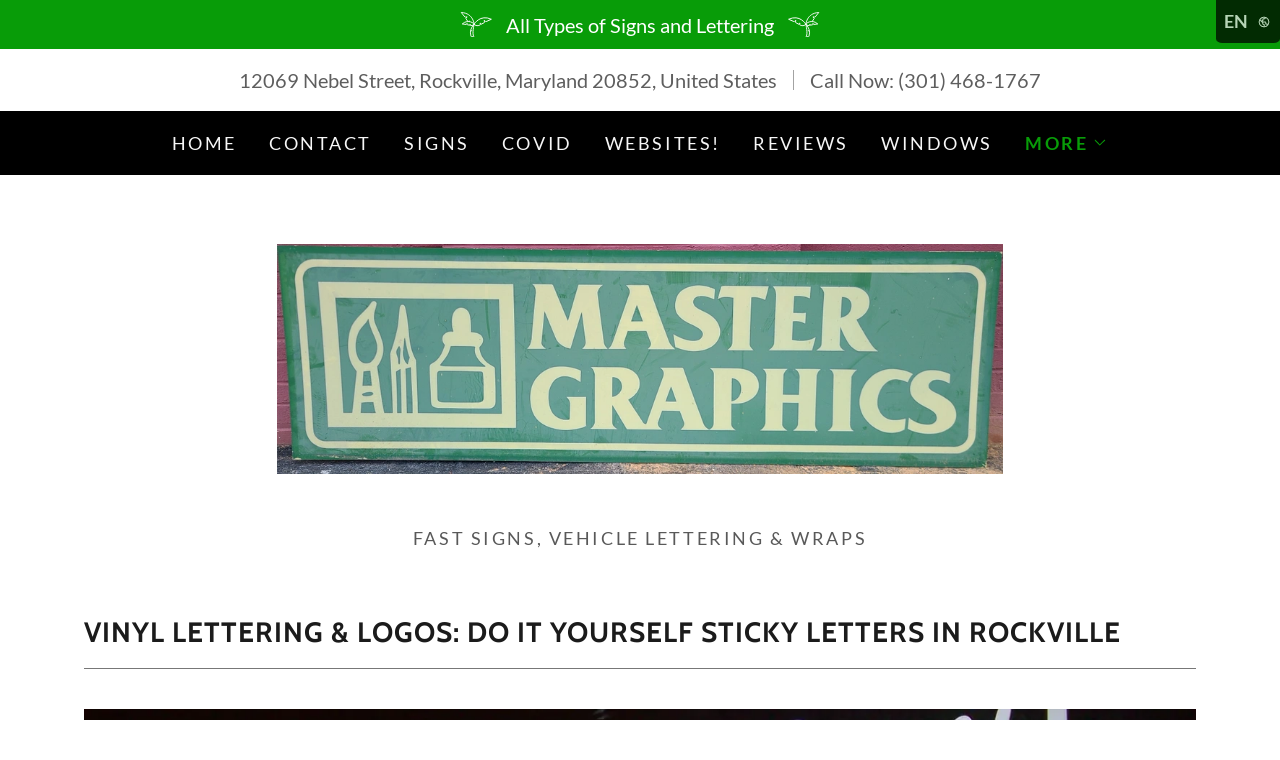

--- FILE ---
content_type: text/html;charset=utf-8
request_url: https://mastergraphicsmaryland.com/vinyl-letters
body_size: 19080
content:
<!DOCTYPE html><html lang="en-US"><head><link rel="icon" href="//img1.wsimg.com/isteam/ip/119b4d0f-e2b4-4f16-9aa4-216ec5654bc4/favicon/c602dd00-63db-4e43-9e9c-9d33c054d56f.jpg/:/rs=w:16,h:16,m" sizes="16x16"/><link rel="icon" href="//img1.wsimg.com/isteam/ip/119b4d0f-e2b4-4f16-9aa4-216ec5654bc4/favicon/c602dd00-63db-4e43-9e9c-9d33c054d56f.jpg/:/rs=w:24,h:24,m" sizes="24x24"/><link rel="icon" href="//img1.wsimg.com/isteam/ip/119b4d0f-e2b4-4f16-9aa4-216ec5654bc4/favicon/c602dd00-63db-4e43-9e9c-9d33c054d56f.jpg/:/rs=w:32,h:32,m" sizes="32x32"/><link rel="icon" href="//img1.wsimg.com/isteam/ip/119b4d0f-e2b4-4f16-9aa4-216ec5654bc4/favicon/c602dd00-63db-4e43-9e9c-9d33c054d56f.jpg/:/rs=w:48,h:48,m" sizes="48x48"/><link rel="icon" href="//img1.wsimg.com/isteam/ip/119b4d0f-e2b4-4f16-9aa4-216ec5654bc4/favicon/c602dd00-63db-4e43-9e9c-9d33c054d56f.jpg/:/rs=w:64,h:64,m" sizes="64x64"/><meta charSet="utf-8"/><meta http-equiv="X-UA-Compatible" content="IE=edge"/><meta name="viewport" content="width=device-width, initial-scale=1"/><title>Master Graphics - Vinyl Letters, Do It Yourself Sticky Letters</title><meta name="description" content="Master Graphics produces vinyl letters cheaply in your choice of hundreds of colors and thousands of fonts. Custom logo?  No Problemo. We install or you install Do It Yourself Sticky Letters in Rockville"/><meta name="author" content="Master Sign Graphics of Rockville"/><meta name="generator" content="Starfield Technologies; Go Daddy Website Builder 8.0.0000"/><link rel="manifest" href="/manifest.webmanifest"/><link rel="apple-touch-icon" sizes="57x57" href="//img1.wsimg.com/isteam/ip/119b4d0f-e2b4-4f16-9aa4-216ec5654bc4/mg%20sign.jpg/:/rs=w:57,h:57,m"/><link rel="apple-touch-icon" sizes="60x60" href="//img1.wsimg.com/isteam/ip/119b4d0f-e2b4-4f16-9aa4-216ec5654bc4/mg%20sign.jpg/:/rs=w:60,h:60,m"/><link rel="apple-touch-icon" sizes="72x72" href="//img1.wsimg.com/isteam/ip/119b4d0f-e2b4-4f16-9aa4-216ec5654bc4/mg%20sign.jpg/:/rs=w:72,h:72,m"/><link rel="apple-touch-icon" sizes="114x114" href="//img1.wsimg.com/isteam/ip/119b4d0f-e2b4-4f16-9aa4-216ec5654bc4/mg%20sign.jpg/:/rs=w:114,h:114,m"/><link rel="apple-touch-icon" sizes="120x120" href="//img1.wsimg.com/isteam/ip/119b4d0f-e2b4-4f16-9aa4-216ec5654bc4/mg%20sign.jpg/:/rs=w:120,h:120,m"/><link rel="apple-touch-icon" sizes="144x144" href="//img1.wsimg.com/isteam/ip/119b4d0f-e2b4-4f16-9aa4-216ec5654bc4/mg%20sign.jpg/:/rs=w:144,h:144,m"/><link rel="apple-touch-icon" sizes="152x152" href="//img1.wsimg.com/isteam/ip/119b4d0f-e2b4-4f16-9aa4-216ec5654bc4/mg%20sign.jpg/:/rs=w:152,h:152,m"/><link rel="apple-touch-icon" sizes="180x180" href="//img1.wsimg.com/isteam/ip/119b4d0f-e2b4-4f16-9aa4-216ec5654bc4/mg%20sign.jpg/:/rs=w:180,h:180,m"/><meta property="og:url" content="https://mastergraphicsmaryland.com/vinyl-letters"/>
<meta property="og:site_name" content="Master Sign Graphics of Rockville"/>
<meta property="og:title" content="Master Sign Graphics of Rockville"/>
<meta property="og:description" content="Master Graphics Rockville. Fast Signs, Van Lettering and  Wraps in Rockville. All pictures of signs produced by us, not google images"/>
<meta property="og:type" content="website"/>
<meta property="og:image" content="https://img1.wsimg.com/isteam/ip/119b4d0f-e2b4-4f16-9aa4-216ec5654bc4/mg%20sign.jpg"/>
<meta property="og:locale" content="en_US"/>
<meta name="twitter:card" content="summary"/>
<meta name="twitter:title" content="Master Sign Graphics of Rockville"/>
<meta name="twitter:description" content="Fast Signs, Vehicle Lettering &amp; Wraps"/>
<meta name="twitter:image" content="https://img1.wsimg.com/isteam/ip/119b4d0f-e2b4-4f16-9aa4-216ec5654bc4/mg%20sign.jpg"/>
<meta name="twitter:image:alt" content="Master Sign Graphics of Rockville"/>
<meta name="theme-color" content="#089c08"/><style data-inline-fonts>/* vietnamese */
@font-face {
  font-family: 'Cabin';
  font-style: normal;
  font-weight: 700;
  font-stretch: 100%;
  font-display: swap;
  src: url(https://img1.wsimg.com/gfonts/s/cabin/v35/u-4X0qWljRw-PfU81xCKCpdpbgZJl6XFpfEd7eA9BIxxkbqDH7mlx17r.woff2) format('woff2');
  unicode-range: U+0102-0103, U+0110-0111, U+0128-0129, U+0168-0169, U+01A0-01A1, U+01AF-01B0, U+0300-0301, U+0303-0304, U+0308-0309, U+0323, U+0329, U+1EA0-1EF9, U+20AB;
}
/* latin-ext */
@font-face {
  font-family: 'Cabin';
  font-style: normal;
  font-weight: 700;
  font-stretch: 100%;
  font-display: swap;
  src: url(https://img1.wsimg.com/gfonts/s/cabin/v35/u-4X0qWljRw-PfU81xCKCpdpbgZJl6XFpfEd7eA9BIxxkbqDH7ilx17r.woff2) format('woff2');
  unicode-range: U+0100-02BA, U+02BD-02C5, U+02C7-02CC, U+02CE-02D7, U+02DD-02FF, U+0304, U+0308, U+0329, U+1D00-1DBF, U+1E00-1E9F, U+1EF2-1EFF, U+2020, U+20A0-20AB, U+20AD-20C0, U+2113, U+2C60-2C7F, U+A720-A7FF;
}
/* latin */
@font-face {
  font-family: 'Cabin';
  font-style: normal;
  font-weight: 700;
  font-stretch: 100%;
  font-display: swap;
  src: url(https://img1.wsimg.com/gfonts/s/cabin/v35/u-4X0qWljRw-PfU81xCKCpdpbgZJl6XFpfEd7eA9BIxxkbqDH7alxw.woff2) format('woff2');
  unicode-range: U+0000-00FF, U+0131, U+0152-0153, U+02BB-02BC, U+02C6, U+02DA, U+02DC, U+0304, U+0308, U+0329, U+2000-206F, U+20AC, U+2122, U+2191, U+2193, U+2212, U+2215, U+FEFF, U+FFFD;
}

/* latin-ext */
@font-face {
  font-family: 'Lato';
  font-style: italic;
  font-weight: 400;
  font-display: swap;
  src: url(https://img1.wsimg.com/gfonts/s/lato/v25/S6u8w4BMUTPHjxsAUi-qJCY.woff2) format('woff2');
  unicode-range: U+0100-02BA, U+02BD-02C5, U+02C7-02CC, U+02CE-02D7, U+02DD-02FF, U+0304, U+0308, U+0329, U+1D00-1DBF, U+1E00-1E9F, U+1EF2-1EFF, U+2020, U+20A0-20AB, U+20AD-20C0, U+2113, U+2C60-2C7F, U+A720-A7FF;
}
/* latin */
@font-face {
  font-family: 'Lato';
  font-style: italic;
  font-weight: 400;
  font-display: swap;
  src: url(https://img1.wsimg.com/gfonts/s/lato/v25/S6u8w4BMUTPHjxsAXC-q.woff2) format('woff2');
  unicode-range: U+0000-00FF, U+0131, U+0152-0153, U+02BB-02BC, U+02C6, U+02DA, U+02DC, U+0304, U+0308, U+0329, U+2000-206F, U+20AC, U+2122, U+2191, U+2193, U+2212, U+2215, U+FEFF, U+FFFD;
}
/* latin-ext */
@font-face {
  font-family: 'Lato';
  font-style: italic;
  font-weight: 700;
  font-display: swap;
  src: url(https://img1.wsimg.com/gfonts/s/lato/v25/S6u_w4BMUTPHjxsI5wq_FQft1dw.woff2) format('woff2');
  unicode-range: U+0100-02BA, U+02BD-02C5, U+02C7-02CC, U+02CE-02D7, U+02DD-02FF, U+0304, U+0308, U+0329, U+1D00-1DBF, U+1E00-1E9F, U+1EF2-1EFF, U+2020, U+20A0-20AB, U+20AD-20C0, U+2113, U+2C60-2C7F, U+A720-A7FF;
}
/* latin */
@font-face {
  font-family: 'Lato';
  font-style: italic;
  font-weight: 700;
  font-display: swap;
  src: url(https://img1.wsimg.com/gfonts/s/lato/v25/S6u_w4BMUTPHjxsI5wq_Gwft.woff2) format('woff2');
  unicode-range: U+0000-00FF, U+0131, U+0152-0153, U+02BB-02BC, U+02C6, U+02DA, U+02DC, U+0304, U+0308, U+0329, U+2000-206F, U+20AC, U+2122, U+2191, U+2193, U+2212, U+2215, U+FEFF, U+FFFD;
}
/* latin-ext */
@font-face {
  font-family: 'Lato';
  font-style: normal;
  font-weight: 100;
  font-display: swap;
  src: url(https://img1.wsimg.com/gfonts/s/lato/v25/S6u8w4BMUTPHh30AUi-qJCY.woff2) format('woff2');
  unicode-range: U+0100-02BA, U+02BD-02C5, U+02C7-02CC, U+02CE-02D7, U+02DD-02FF, U+0304, U+0308, U+0329, U+1D00-1DBF, U+1E00-1E9F, U+1EF2-1EFF, U+2020, U+20A0-20AB, U+20AD-20C0, U+2113, U+2C60-2C7F, U+A720-A7FF;
}
/* latin */
@font-face {
  font-family: 'Lato';
  font-style: normal;
  font-weight: 100;
  font-display: swap;
  src: url(https://img1.wsimg.com/gfonts/s/lato/v25/S6u8w4BMUTPHh30AXC-q.woff2) format('woff2');
  unicode-range: U+0000-00FF, U+0131, U+0152-0153, U+02BB-02BC, U+02C6, U+02DA, U+02DC, U+0304, U+0308, U+0329, U+2000-206F, U+20AC, U+2122, U+2191, U+2193, U+2212, U+2215, U+FEFF, U+FFFD;
}
/* latin-ext */
@font-face {
  font-family: 'Lato';
  font-style: normal;
  font-weight: 300;
  font-display: swap;
  src: url(https://img1.wsimg.com/gfonts/s/lato/v25/S6u9w4BMUTPHh7USSwaPGR_p.woff2) format('woff2');
  unicode-range: U+0100-02BA, U+02BD-02C5, U+02C7-02CC, U+02CE-02D7, U+02DD-02FF, U+0304, U+0308, U+0329, U+1D00-1DBF, U+1E00-1E9F, U+1EF2-1EFF, U+2020, U+20A0-20AB, U+20AD-20C0, U+2113, U+2C60-2C7F, U+A720-A7FF;
}
/* latin */
@font-face {
  font-family: 'Lato';
  font-style: normal;
  font-weight: 300;
  font-display: swap;
  src: url(https://img1.wsimg.com/gfonts/s/lato/v25/S6u9w4BMUTPHh7USSwiPGQ.woff2) format('woff2');
  unicode-range: U+0000-00FF, U+0131, U+0152-0153, U+02BB-02BC, U+02C6, U+02DA, U+02DC, U+0304, U+0308, U+0329, U+2000-206F, U+20AC, U+2122, U+2191, U+2193, U+2212, U+2215, U+FEFF, U+FFFD;
}
/* latin-ext */
@font-face {
  font-family: 'Lato';
  font-style: normal;
  font-weight: 400;
  font-display: swap;
  src: url(https://img1.wsimg.com/gfonts/s/lato/v25/S6uyw4BMUTPHjxAwXjeu.woff2) format('woff2');
  unicode-range: U+0100-02BA, U+02BD-02C5, U+02C7-02CC, U+02CE-02D7, U+02DD-02FF, U+0304, U+0308, U+0329, U+1D00-1DBF, U+1E00-1E9F, U+1EF2-1EFF, U+2020, U+20A0-20AB, U+20AD-20C0, U+2113, U+2C60-2C7F, U+A720-A7FF;
}
/* latin */
@font-face {
  font-family: 'Lato';
  font-style: normal;
  font-weight: 400;
  font-display: swap;
  src: url(https://img1.wsimg.com/gfonts/s/lato/v25/S6uyw4BMUTPHjx4wXg.woff2) format('woff2');
  unicode-range: U+0000-00FF, U+0131, U+0152-0153, U+02BB-02BC, U+02C6, U+02DA, U+02DC, U+0304, U+0308, U+0329, U+2000-206F, U+20AC, U+2122, U+2191, U+2193, U+2212, U+2215, U+FEFF, U+FFFD;
}
/* latin-ext */
@font-face {
  font-family: 'Lato';
  font-style: normal;
  font-weight: 700;
  font-display: swap;
  src: url(https://img1.wsimg.com/gfonts/s/lato/v25/S6u9w4BMUTPHh6UVSwaPGR_p.woff2) format('woff2');
  unicode-range: U+0100-02BA, U+02BD-02C5, U+02C7-02CC, U+02CE-02D7, U+02DD-02FF, U+0304, U+0308, U+0329, U+1D00-1DBF, U+1E00-1E9F, U+1EF2-1EFF, U+2020, U+20A0-20AB, U+20AD-20C0, U+2113, U+2C60-2C7F, U+A720-A7FF;
}
/* latin */
@font-face {
  font-family: 'Lato';
  font-style: normal;
  font-weight: 700;
  font-display: swap;
  src: url(https://img1.wsimg.com/gfonts/s/lato/v25/S6u9w4BMUTPHh6UVSwiPGQ.woff2) format('woff2');
  unicode-range: U+0000-00FF, U+0131, U+0152-0153, U+02BB-02BC, U+02C6, U+02DA, U+02DC, U+0304, U+0308, U+0329, U+2000-206F, U+20AC, U+2122, U+2191, U+2193, U+2212, U+2215, U+FEFF, U+FFFD;
}
/* latin-ext */
@font-face {
  font-family: 'Lato';
  font-style: normal;
  font-weight: 900;
  font-display: swap;
  src: url(https://img1.wsimg.com/gfonts/s/lato/v25/S6u9w4BMUTPHh50XSwaPGR_p.woff2) format('woff2');
  unicode-range: U+0100-02BA, U+02BD-02C5, U+02C7-02CC, U+02CE-02D7, U+02DD-02FF, U+0304, U+0308, U+0329, U+1D00-1DBF, U+1E00-1E9F, U+1EF2-1EFF, U+2020, U+20A0-20AB, U+20AD-20C0, U+2113, U+2C60-2C7F, U+A720-A7FF;
}
/* latin */
@font-face {
  font-family: 'Lato';
  font-style: normal;
  font-weight: 900;
  font-display: swap;
  src: url(https://img1.wsimg.com/gfonts/s/lato/v25/S6u9w4BMUTPHh50XSwiPGQ.woff2) format('woff2');
  unicode-range: U+0000-00FF, U+0131, U+0152-0153, U+02BB-02BC, U+02C6, U+02DA, U+02DC, U+0304, U+0308, U+0329, U+2000-206F, U+20AC, U+2122, U+2191, U+2193, U+2212, U+2215, U+FEFF, U+FFFD;
}
</style><style>.x{-ms-text-size-adjust:100%;-webkit-text-size-adjust:100%;-webkit-tap-highlight-color:rgba(0,0,0,0);margin:0;box-sizing:border-box}.x *,.x :after,.x :before{box-sizing:inherit}.x-el a[href^="mailto:"]:not(.x-el),.x-el a[href^="tel:"]:not(.x-el){color:inherit;font-size:inherit;text-decoration:inherit}.x-el-article,.x-el-aside,.x-el-details,.x-el-figcaption,.x-el-figure,.x-el-footer,.x-el-header,.x-el-hgroup,.x-el-main,.x-el-menu,.x-el-nav,.x-el-section,.x-el-summary{display:block}.x-el-audio,.x-el-canvas,.x-el-progress,.x-el-video{display:inline-block;vertical-align:baseline}.x-el-audio:not([controls]){display:none;height:0}.x-el-template{display:none}.x-el-a{background-color:transparent;color:inherit}.x-el-a:active,.x-el-a:hover{outline:0}.x-el-abbr[title]{border-bottom:1px dotted}.x-el-b,.x-el-strong{font-weight:700}.x-el-dfn{font-style:italic}.x-el-mark{background:#ff0;color:#000}.x-el-small{font-size:80%}.x-el-sub,.x-el-sup{font-size:75%;line-height:0;position:relative;vertical-align:baseline}.x-el-sup{top:-.5em}.x-el-sub{bottom:-.25em}.x-el-img{vertical-align:middle;border:0}.x-el-svg:not(:root){overflow:hidden}.x-el-figure{margin:0}.x-el-hr{box-sizing:content-box;height:0}.x-el-pre{overflow:auto}.x-el-code,.x-el-kbd,.x-el-pre,.x-el-samp{font-family:monospace,monospace;font-size:1em}.x-el-button,.x-el-input,.x-el-optgroup,.x-el-select,.x-el-textarea{color:inherit;font:inherit;margin:0}.x-el-button{overflow:visible}.x-el-button,.x-el-select{text-transform:none}.x-el-button,.x-el-input[type=button],.x-el-input[type=reset],.x-el-input[type=submit]{-webkit-appearance:button;cursor:pointer}.x-el-button[disabled],.x-el-input[disabled]{cursor:default}.x-el-button::-moz-focus-inner,.x-el-input::-moz-focus-inner{border:0;padding:0}.x-el-input{line-height:normal}.x-el-input[type=checkbox],.x-el-input[type=radio]{box-sizing:border-box;padding:0}.x-el-input[type=number]::-webkit-inner-spin-button,.x-el-input[type=number]::-webkit-outer-spin-button{height:auto}.x-el-input[type=search]{-webkit-appearance:textfield;box-sizing:content-box}.x-el-input[type=search]::-webkit-search-cancel-button,.x-el-input[type=search]::-webkit-search-decoration{-webkit-appearance:none}.x-el-textarea{border:0}.x-el-fieldset{border:1px solid silver;margin:0 2px;padding:.35em .625em .75em}.x-el-legend{border:0;padding:0}.x-el-textarea{overflow:auto}.x-el-optgroup{font-weight:700}.x-el-table{border-collapse:collapse;border-spacing:0}.x-el-td,.x-el-th{padding:0}.x{-webkit-font-smoothing:antialiased}.x-el-hr{border:0}.x-el-fieldset,.x-el-input,.x-el-select,.x-el-textarea{margin-top:0;margin-bottom:0}.x-el-fieldset,.x-el-input[type=email],.x-el-input[type=text],.x-el-textarea{width:100%}.x-el-label{vertical-align:middle}.x-el-input{border-style:none;padding:.5em;vertical-align:middle}.x-el-select:not([multiple]){vertical-align:middle}.x-el-textarea{line-height:1.75;padding:.5em}.x-el.d-none{display:none!important}.sideline-footer{margin-top:auto}.disable-scroll{touch-action:none;overflow:hidden;position:fixed;max-width:100vw}@-webkit-keyframes loaderscale{0%{transform:scale(1);opacity:1}45%{transform:scale(.1);opacity:.7}80%{transform:scale(1);opacity:1}}@keyframes loaderscale{0%{transform:scale(1);opacity:1}45%{transform:scale(.1);opacity:.7}80%{transform:scale(1);opacity:1}}.x-loader svg{display:inline-block}.x-loader svg:first-child{-webkit-animation:loaderscale .75s cubic-bezier(.2,.68,.18,1.08) -.24s infinite;animation:loaderscale .75s cubic-bezier(.2,.68,.18,1.08) -.24s infinite}.x-loader svg:nth-child(2){-webkit-animation:loaderscale .75s cubic-bezier(.2,.68,.18,1.08) -.12s infinite;animation:loaderscale .75s cubic-bezier(.2,.68,.18,1.08) -.12s infinite}.x-loader svg:nth-child(3){-webkit-animation:loaderscale .75s cubic-bezier(.2,.68,.18,1.08) 0s infinite;animation:loaderscale .75s cubic-bezier(.2,.68,.18,1.08) 0s infinite}.x-icon>svg{transition:transform .33s ease-in-out}.x-icon>svg.rotate-90{transform:rotate(-90deg)}.x-icon>svg.rotate90{transform:rotate(90deg)}.x-icon>svg.rotate-180{transform:rotate(-180deg)}.x-icon>svg.rotate180{transform:rotate(180deg)}.x-rt ol,.x-rt ul{text-align:left}.x-rt p{margin:0}.mte-inline-block{display:inline-block}@media only screen and (min-device-width:1025px){:root select,_::-webkit-full-page-media,_:future{font-family:sans-serif!important}}

</style>
<style>/*
Copyright 2016 The Cabin Project Authors (impallari@gmail.com)

This Font Software is licensed under the SIL Open Font License, Version 1.1.
This license is copied below, and is also available with a FAQ at: http://scripts.sil.org/OFL

—————————————————————————————-
SIL OPEN FONT LICENSE Version 1.1 - 26 February 2007
—————————————————————————————-
*/

/*
Copyright (c) 2010-2011 by tyPoland Lukasz Dziedzic (team@latofonts.com) with Reserved Font Name "Lato". Licensed under the SIL Open Font License, Version 1.1.

This Font Software is licensed under the SIL Open Font License, Version 1.1.
This license is copied below, and is also available with a FAQ at: http://scripts.sil.org/OFL

—————————————————————————————-
SIL OPEN FONT LICENSE Version 1.1 - 26 February 2007
—————————————————————————————-
*/
</style>
<style data-glamor="cxs-default-sheet">.x .c1-1{letter-spacing:normal}.x .c1-2{text-transform:none}.x .c1-3{background-color:rgb(255, 255, 255)}.x .c1-4{width:100%}.x .c1-5 > div{position:relative}.x .c1-6 > div{overflow:hidden}.x .c1-7 > div{margin-top:auto}.x .c1-8 > div{margin-right:auto}.x .c1-9 > div{margin-bottom:auto}.x .c1-a > div{margin-left:auto}.x .c1-b{font-family:Lato, arial, sans-serif}.x .c1-c{font-size:20px}.x .c1-h{padding-top:40px}.x .c1-i{padding-bottom:40px}.x .c1-j{padding:0px !important}.x .c1-k:before{content:""}.x .c1-l:before{display:table}.x .c1-m:before{clear:both}.x .c1-n:after{content:""}.x .c1-o:after{display:table}.x .c1-p:after{clear:both}.x .c1-s{position:relative}.x .c1-t{display:none}.x .c1-v{z-index:1200}.x .c1-w{display:flex}.x .c1-x{cursor:pointer}.x .c1-y{align-items:center}.x .c1-z{position:absolute}.x .c1-10{color:rgb(226, 226, 226)}.x .c1-11{transition:top 750ms cubic-bezier(0.38, 0.12, 0.12, 0.85)}.x .c1-12{background-color:rgba(0, 0, 0, 0.9)}.x .c1-13{opacity:0.8}.x .c1-14{top:0px}.x .c1-15{padding-top:8px}.x .c1-16{padding-right:8px}.x .c1-17{padding-bottom:8px}.x .c1-18{padding-left:8px}.x .c1-19{border-bottom-right-radius:10%}.x .c1-1d{word-wrap:break-word}.x .c1-1e{overflow-wrap:break-word}.x .c1-1f{line-height:1.5}.x .c1-1g{margin-top:0}.x .c1-1h{margin-bottom:0}.x .c1-1i{font-weight:700}.x .c1-1j{font-size:18px}.x .c1-1o{color:inherit}.x .c1-1p{display:inline-block}.x .c1-1q{vertical-align:middle}.x .c1-1r{max-height:0px}.x .c1-1s{overflow:hidden}.x .c1-1t{background-color:rgb(246, 246, 246)}.x .c1-1u{transition:max-height 550ms cubic-bezier(0.49, -0.29, 0.4, 1.26)}.x .c1-1v{margin-left:auto}.x .c1-1w{margin-right:auto}.x .c1-1x{padding-left:24px}.x .c1-1y{padding-right:24px}.x .c1-1z{max-width:100%}.x .c1-24{padding-top:4px}.x .c1-25{padding-bottom:4px}.x .c1-26{flex:1}.x .c1-27{justify-content:left}.x .c1-2a{color:rgb(87, 87, 87)}.x .c1-2b{font-weight:400}.x .c1-2d{color:rgb(21, 21, 21)}.x .c1-2e{padding-top:6px}.x .c1-2f{padding-right:6px}.x .c1-2g{padding-bottom:6px}.x .c1-2h{padding-left:6px}.x .c1-2i{line-height:1.3em}.x .c1-2j{font-style:normal}.x .c1-2k:hover{color:rgb(7, 130, 7)}.x .c1-2l{background-color:rgb(8, 156, 8)}.x .c1-2m{transition:all .5s}.x .c1-2n{z-index:1}.x .c1-2o{justify-content:center}.x .c1-2p{color:rgb(255, 255, 255)}.x .c1-2q{width:40px}.x .c1-2r{max-height:33px}.x .c1-2t{text-align:center}.x .c1-2w{padding-top:16px}.x .c1-2x{padding-bottom:16px}.x .c1-2y{display:block}.x .c1-31{color:rgb(94, 94, 94)}.x .c1-33{width:1px}.x .c1-34{border-top:0px}.x .c1-35{border-right:0px}.x .c1-36{border-bottom:0px}.x .c1-37{border-left:0px}.x .c1-38{background-color:rgb(27, 27, 27)}.x .c1-39{height:1em}.x .c1-3a{opacity:0.4}.x .c1-3b{margin-left:16px}.x .c1-3c{margin-right:16px}.x .c1-3e a{text-decoration:none}.x .c1-3f{letter-spacing:inherit}.x .c1-3g{text-transform:inherit}.x .c1-3h{text-decoration:none}.x .c1-3i{display:inline}.x .c1-3j{color:inherit !important}.x .c1-3k{font-size:inherit !important}.x .c1-3l{font-weight:inherit}.x .c1-3m:hover{color:rgb(2, 83, 2)}.x .c1-3n:active{color:rgb(1, 58, 1)}.x .c1-3o{background-color:rgb(0, 0, 0)}.x .c1-3p{padding-top:24px}.x .c1-3q{padding-bottom:24px}.x .c1-3s{padding-top:0px !important}.x .c1-3t{padding-bottom:0px !important}.x .c1-3u{box-sizing:border-box}.x .c1-3v{flex-direction:row}.x .c1-3w{flex-wrap:wrap}.x .c1-3x{margin-right:-12px}.x .c1-3y{margin-left:-12px}.x .c1-3z phone{flex-grow:8}.x .c1-40 phone{text-align:center}.x .c1-41 commerce{display:flex}.x .c1-42 commerce{justify-content:flex-end}.x .c1-47{flex-grow:1}.x .c1-48{flex-shrink:1}.x .c1-49{flex-basis:0%}.x .c1-4a{padding-top:0}.x .c1-4b{padding-right:12px}.x .c1-4c{padding-bottom:0}.x .c1-4d{padding-left:12px}.x .c1-4i{justify-content:flex-start}.x .c1-4j{color:rgb(247, 247, 247)}.x .c1-4k:hover{color:rgb(8, 156, 8)}.x .c1-4l:active{color:rgb(20, 253, 20)}.x .c1-4m{vertical-align:top}.x .c1-4n{flex-grow:8}.x .c1-4o{color:rgb(164, 164, 164)}.x .c1-4r:hover{color:rgb(16, 221, 16)}.x .c1-4s{justify-content:flex-end}.x .c1-4u{flex-wrap:nowrap}.x .c1-4v{flex-basis:auto}.x .c1-4w{max-width:none}.x .c1-4x{line-height:24px}.x .c1-4y{margin-left:0}.x .c1-4z{margin-right:0}.x .c1-50{-webkit-margin-before:0}.x .c1-51{-webkit-margin-after:0}.x .c1-52{-webkit-padding-start:0}.x .c1-53{padding-right:0}.x .c1-54{padding-left:0}.x .c1-55{margin-bottom:none}.x .c1-56{list-style:none}.x .c1-57{padding-left:32px}.x .c1-58{white-space:nowrap}.x .c1-59{visibility:hidden}.x .c1-5a:first-child{margin-left:0}.x .c1-5b:first-child{padding-left:0}.x .c1-5c{letter-spacing:0.143em}.x .c1-5d{text-transform:uppercase}.x .c1-5e{margin-left:-6px}.x .c1-5f{margin-right:-6px}.x .c1-5g{margin-top:-6px}.x .c1-5h{margin-bottom:-6px}.x .c1-5i:active{color:rgb(8, 156, 8)}.x .c1-5j{color:rgb(8, 156, 8)}.x .c1-5k{transition:transform .33s ease-in-out}.x .c1-5l{transform:rotate(0deg)}.x .c1-5m{border-radius:4px}.x .c1-5n{box-shadow:0 3px 6px 3px rgba(0,0,0,0.24)}.x .c1-5o{background-color:rgb(22, 22, 22)}.x .c1-5p{padding-left:16px}.x .c1-5q{padding-right:16px}.x .c1-5r{right:0px}.x .c1-5s{top:32px}.x .c1-5t{max-height:45vh}.x .c1-5u{overflow-y:auto}.x .c1-5v{z-index:1003}.x .c1-5y{text-align:left}.x .c1-5z:last-child{margin-bottom:0}.x .c1-60{margin-top:8px}.x .c1-61{margin-bottom:8px}.x .c1-62{flex-grow:0}.x .c1-63{max-width:30%}.x .c1-64{position:fixed}.x .c1-65{height:100%}.x .c1-66{z-index:10002}.x .c1-67{padding-top:56px}.x .c1-68{-webkit-overflow-scrolling:touch}.x .c1-69{transform:translateX(-249vw)}.x .c1-6a{overscroll-behavior:contain}.x .c1-6b{box-shadow:0 2px 6px 0px rgba(0,0,0,0.2)}.x .c1-6c{transition:transform .3s ease-in-out}.x .c1-6d{flex-direction:column}.x .c1-6e{top:15px}.x .c1-6f{right:15px}.x .c1-6g{font-size:35px}.x .c1-6l{overflow-x:hidden}.x .c1-6m{overscroll-behavior:none}.x .c1-6n{border-color:rgba(76, 76, 76, 0.5)}.x .c1-6o{border-bottom-width:1px}.x .c1-6p{border-bottom-style:solid}.x .c1-6q:last-child{border-bottom:0}.x .c1-6r{min-width:200px}.x .c1-6s{justify-content:space-between}.x .c1-6t{font-size:28px}.x .c1-6z{margin-top:24px}.x .c1-70{margin-bottom:24px}.x .c1-74{letter-spacing:1px}.x .c1-75{font-family:'Cabin', arial, sans-serif}.x .c1-76{max-width:calc(100% - 0.1px)}.x .c1-7b{width:auto}.x .c1-7c{color:rgb(7, 138, 7)}.x .c1-7d{[object -object]:0px}.x .c1-7e{aspect-ratio:3.1411042944785277 / 1}.x .c1-7f{object-fit:contain}.x .c1-7g{height:80px}.x .c1-7h{background-color:transparent}.x .c1-7i{transition:max-height .5s}.x .c1-7j{max-height:200px}.x .c1-7k{border-radius:0px}.x .c1-82{width:inherit}.x .c1-83{line-height:1.2}.x .c1-84{line-height:1.25}.x .c1-85{white-space:pre-line}.x .c1-86{color:rgb(89, 89, 89)}.x .c1-87{word-wrap:normal !important}.x .c1-88{overflow-wrap:normal !important}.x .c1-89{overflow:visible}.x .c1-8a{left:0px}.x .c1-8b{font-size:15px}.x .c1-8g{line-height:1.4}.x .c1-8h{margin-bottom:40px}.x .c1-8i{color:rgb(27, 27, 27)}.x .c1-8k{font-size:unset}.x .c1-8l{font-family:unset}.x .c1-8m{letter-spacing:unset}.x .c1-8n{text-transform:unset}.x .c1-8o{border-color:rgb(119, 119, 119)}.x .c1-8p{border-bottom-width:1px}.x .c1-8q{border-style:solid}.x .c1-8r{margin-top:16px}.x .c1-8s{margin-bottom:-24px}.x .c1-8u{flex-basis:100%}.x .c1-8w{align-items:flex-start}.x .c1-8x > *{max-width:100%}.x .c1-8y > :nth-child(n){margin-bottom:24px}.x .c1-8z  > :last-child{margin-bottom:0 !important}.x .c1-92{order:-1}.x .c1-93{border-width:0 !important}.x .c1-94{aspect-ratio:2 / 1}.x .c1-96 > p > ol{text-align:left}.x .c1-97 > p > ol{display:block}.x .c1-98 > p > ol{padding-left:1.3em}.x .c1-99 > p > ol{margin-left:16px}.x .c1-9a > p > ol{margin-right:16px}.x .c1-9b > p > ol{margin-top:auto}.x .c1-9c > p > ol{margin-bottom:auto}.x .c1-9d > p > ul{text-align:left}.x .c1-9e > p > ul{display:block}.x .c1-9f > p > ul{padding-left:1.3em}.x .c1-9g > p > ul{margin-left:16px}.x .c1-9h > p > ul{margin-right:16px}.x .c1-9i > p > ul{margin-top:auto}.x .c1-9j > p > ul{margin-bottom:auto}.x .c1-9k > ul{text-align:left}.x .c1-9l > ul{display:block}.x .c1-9m > ul{padding-left:1.3em}.x .c1-9n > ul{margin-left:16px}.x .c1-9o > ul{margin-right:16px}.x .c1-9p > ul{margin-top:auto}.x .c1-9q > ul{margin-bottom:auto}.x .c1-9r > ol{text-align:left}.x .c1-9s > ol{display:block}.x .c1-9t > ol{padding-left:1.3em}.x .c1-9u > ol{margin-left:16px}.x .c1-9v > ol{margin-right:16px}.x .c1-9w > ol{margin-top:auto}.x .c1-9x > ol{margin-bottom:auto}.x .c1-9y{line-height:inherit}.x .c1-9z{font-style:italic}.x .c1-a0{text-decoration:line-through}.x .c1-a1{text-decoration:underline}.x .c1-a2{transition-property:background-color}.x .c1-a3{transition-duration:.3s}.x .c1-a4{transition-timing-function:ease-in-out}.x .c1-a5{border-style:none}.x .c1-a6{display:inline-flex}.x .c1-a7{padding-right:32px}.x .c1-a8{min-height:56px}.x .c1-a9{text-shadow:none}.x .c1-aa:hover{background-color:rgb(12, 186, 12)}.x .c1-af{max-height:620px}.x .c1-ag{padding-bottom:56.25%}.x .c1-ah{pointer-events:auto}.x .c1-ai{margin-bottom:32px}.x .c1-aj{padding-bottom:56px}.x .c1-ak{border-color:rgb(42, 42, 42)}.x .c1-al{padding-left:none}.x .c1-am{padding-right:none}.x .c1-an{padding-top:none}.x .c1-ao{row-gap:0px}.x .c1-ap{column-gap:0px}.x .c1-aq [data-typography]{color:inherit}.x .c1-ar{color:rgb(169, 169, 169)}.x .c1-as{list-style-type:none}.x .c1-aw{width:50px}</style>
<style data-glamor="cxs-xs-sheet">@media (max-width: 767px){.x .c1-q{padding-top:32px}}@media (max-width: 767px){.x .c1-r{padding-bottom:32px}}@media (max-width: 767px){.x .c1-2u{font-size:18px}}@media (max-width: 767px){.x .c1-4p{color:rgb(255, 255, 255)}}@media (max-width: 767px){.x .c1-77{width:100%}}@media (max-width: 767px){.x .c1-78{display:flex}}@media (max-width: 767px){.x .c1-79{justify-content:center}}@media (max-width: 767px){.x .c1-7l{height:320px}}@media (max-width: 767px){.x .c1-7m{max-width:224px}}@media (max-width: 767px){.x .c1-7n{display:block}}@media (max-width: 767px){.x .c1-7o{max-height:110px}}@media (max-width: 767px){.x .c1-7p{margin-top:0}}@media (max-width: 767px){.x .c1-7q{margin-right:auto}}@media (max-width: 767px){.x .c1-7r{margin-bottom:0}}@media (max-width: 767px){.x .c1-7s{margin-left:auto}}@media (max-width: 767px){.x .c1-8j{margin-bottom:24px}}@media (max-width: 767px){.x .c1-90 > :nth-child(n){margin-bottom:16px}}@media (max-width: 767px){.x .c1-91  > :last-child{margin-bottom:0 !important}}@media (max-width: 767px){.x .c1-95{height:calc((100vw - 48px)/2)}}@media (max-width: 767px){.x .c1-at{flex-direction:column}}@media (max-width: 767px){.x .c1-au{padding-top:4px}}@media (max-width: 767px){.x .c1-av{padding-bottom:4px}}</style>
<style data-glamor="cxs-sm-sheet">@media (min-width: 768px){.x .c1-d{font-size:20px}}@media (min-width: 768px){.x .c1-1k{font-size:18px}}@media (min-width: 768px){.x .c1-20{width:100%}}@media (min-width: 768px){.x .c1-28{padding-left:4px}}@media (min-width: 768px){.x .c1-29{justify-content:center}}@media (min-width: 768px){.x .c1-2z{display:flex}}@media (min-width: 768px){.x .c1-30{align-items:center}}@media (min-width: 768px){.x .c1-32{display:inline-block}}@media (min-width: 768px){.x .c1-43{margin-top:0}}@media (min-width: 768px){.x .c1-44{margin-right:-24px}}@media (min-width: 768px){.x .c1-45{margin-bottom:0}}@media (min-width: 768px){.x .c1-46{margin-left:-24px}}@media (min-width: 768px){.x .c1-4e{padding-top:0}}@media (min-width: 768px){.x .c1-4f{padding-right:24px}}@media (min-width: 768px){.x .c1-4g{padding-bottom:0}}@media (min-width: 768px){.x .c1-4h{padding-left:24px}}@media (min-width: 768px) and (max-width: 1023px){.x .c1-4q{color:rgb(255, 255, 255)}}@media (min-width: 768px) and (max-width: 1023px){.x .c1-5x{right:0px}}@media (min-width: 768px){.x .c1-6h{font-size:38px}}@media (min-width: 768px){.x .c1-6u{font-size:28px}}@media (min-width: 768px) and (max-width: 1023px){.x .c1-7a{width:100%}}@media (min-width: 768px) and (max-width: 1023px){.x .c1-7t{display:block}}@media (min-width: 768px) and (max-width: 1023px){.x .c1-7u{max-height:80px}}@media (min-width: 768px) and (max-width: 1023px){.x .c1-7v{margin-top:0}}@media (min-width: 768px) and (max-width: 1023px){.x .c1-7w{margin-right:auto}}@media (min-width: 768px) and (max-width: 1023px){.x .c1-7x{margin-bottom:0}}@media (min-width: 768px) and (max-width: 1023px){.x .c1-7y{margin-left:auto}}@media (min-width: 768px){.x .c1-8c{font-size:15px}}@media (min-width: 768px){.x .c1-8t{margin-bottom:-48px}}@media (min-width: 768px){.x .c1-8v{padding-bottom:48px}}@media (min-width: 768px){.x .c1-ab{width:auto}}@media (min-width: 768px){.x .c1-ac{flex-basis:50%}}@media (min-width: 768px){.x .c1-ad{max-width:50%}}@media (min-width: 768px) and (max-width: 1023px){.x .c1-ae{margin-bottom:24px}}</style>
<style data-glamor="cxs-md-sheet">@media (min-width: 1024px){.x .c1-e{font-size:20px}}@media (min-width: 1024px){.x .c1-u{display:block}}@media (min-width: 1024px){.x .c1-1a{right:0px}}@media (min-width: 1024px){.x .c1-1b{left:unset}}@media (min-width: 1024px){.x .c1-1c{border-bottom-left-radius:10%}}@media (min-width: 1024px){.x .c1-1l{font-size:18px}}@media (min-width: 1024px){.x .c1-21{width:984px}}@media (min-width: 1024px){.x .c1-2c{display:flex}}@media (min-width: 1024px){.x .c1-2s{padding-right:4px}}@media (min-width: 1024px){.x .c1-2v{padding-left:4px}}@media (min-width: 1024px){.x .c1-3d{display:inline-block}}@media (min-width: 1024px){.x .c1-3r{display:none}}@media (min-width: 1024px){.x .c1-4t{display:inherit}}@media (min-width: 1024px) and (max-width: 1279px){.x .c1-5w{right:0px}}@media (min-width: 1024px){.x .c1-6i{font-size:38px}}@media (min-width: 1024px){.x .c1-6v{min-width:300px}}@media (min-width: 1024px){.x .c1-6w{font-size:28px}}@media (min-width: 1024px){.x .c1-71{margin-left:16.666666666666664%}}@media (min-width: 1024px){.x .c1-72{flex-basis:66.66666666666666%}}@media (min-width: 1024px){.x .c1-73{max-width:66.66666666666666%}}@media (min-width: 1024px){.x .c1-7z{height:320px}}@media (min-width: 1024px){.x .c1-80{width:auto}}@media (min-width: 1024px){.x .c1-81{max-height:320px}}@media (min-width: 1024px){.x .c1-8d{font-size:15px}}</style>
<style data-glamor="cxs-lg-sheet">@media (min-width: 1280px){.x .c1-f{font-size:20px}}@media (min-width: 1280px){.x .c1-1m{font-size:18px}}@media (min-width: 1280px){.x .c1-22{width:1160px}}@media (min-width: 1280px){.x .c1-6j{font-size:40px}}@media (min-width: 1280px){.x .c1-6x{font-size:28px}}@media (min-width: 1280px){.x .c1-8e{font-size:15px}}</style>
<style data-glamor="cxs-xl-sheet">@media (min-width: 1536px){.x .c1-g{font-size:23px}}@media (min-width: 1536px){.x .c1-1n{font-size:20px}}@media (min-width: 1536px){.x .c1-23{width:1280px}}@media (min-width: 1536px){.x .c1-6k{font-size:45px}}@media (min-width: 1536px){.x .c1-6y{font-size:30px}}@media (min-width: 1536px){.x .c1-8f{font-size:18px}}</style>
<style>@keyframes sway-left { 0%, 100% { transform: rotate(0deg); } 50% { transform: rotate(-8deg); }}</style>
<style>@keyframes sway-right { 0%, 100% { transform: rotate(0deg); } 50% { transform: rotate(8deg); }}</style>
<style>.page-inner { background-color: rgb(22, 22, 22); min-height: 100vh; }</style>
<script>"use strict";

if ('serviceWorker' in navigator) {
  window.addEventListener('load', function () {
    navigator.serviceWorker.register('/sw.js');
  });
}</script></head>
<body class="x  x-fonts-cabin"><div id="layout-119-b-4-d-0-f-e-2-b-4-4-f-16-9-aa-4-216-ec-5654-bc-4" class="layout layout-layout layout-layout-layout-11 locale-en-US lang-en"><div data-ux="Page" id="page-43002" class="x-el x-el-div x-el c1-1 c1-2 c1-3 c1-4 c1-5 c1-6 c1-7 c1-8 c1-9 c1-a c1-b c1-c c1-d c1-e c1-f c1-g c1-1 c1-2 c1-b c1-c c1-d c1-e c1-f c1-g"><div data-ux="Block" class="x-el x-el-div page-inner c1-1 c1-2 c1-b c1-c c1-d c1-e c1-f c1-g"><div id="4e1baa86-3153-42cf-a27e-535dbf806d92" class="widget widget-header widget-header-header-9"><div data-ux="Header" role="main" data-aid="HEADER_WIDGET" id="n-43003" class="x-el x-el-div x-el x-el c1-1 c1-2 c1-b c1-c c1-d c1-e c1-f c1-g c1-1 c1-2 c1-3 c1-b c1-c c1-d c1-e c1-f c1-g c1-1 c1-2 c1-b c1-c c1-d c1-e c1-f c1-g"><div> <section data-ux="Section" data-aid="HEADER_SECTION" class="x-el x-el-section c1-1 c1-2 c1-3 c1-h c1-i c1-j c1-b c1-c c1-k c1-l c1-m c1-n c1-o c1-p c1-q c1-r c1-d c1-e c1-f c1-g"><div data-ux="Block" class="x-el x-el-div c1-1 c1-2 c1-s c1-b c1-c c1-d c1-e c1-f c1-g"><div data-ux="Block" class="x-el x-el-div c1-1 c1-2 c1-t c1-b c1-c c1-d c1-u c1-e c1-f c1-g"><div data-ux="GoogleTranslate" data-aid="i18n_ICON_RENDERED" data-close="true" class="x-el x-el-div i18n-icon c1-1 c1-2 c1-v c1-w c1-x c1-y c1-z c1-10 c1-11 c1-12 c1-13 c1-14 c1-15 c1-16 c1-17 c1-18 c1-b c1-c c1-19 c1-d c1-1a c1-1b c1-1c c1-e c1-f c1-g"><p data-ux="Text" data-typography="BodyAlpha" class="x-el x-el-p c1-1 c1-2 c1-1d c1-1e c1-1f c1-1g c1-1h c1-1i c1-1j c1-10 c1-16 c1-b c1-1k c1-1l c1-1m c1-1n">EN</p><svg viewBox="0 0 24 24" fill="currentColor" width="16" height="16" data-ux="Icon" class="x-el x-el-svg c1-1 c1-2 c1-1o c1-1p c1-1q c1-b c1-c c1-d c1-e c1-f c1-g"><path fill-rule="evenodd" d="M12 4a8 8 0 0 1 8 8 8 8 0 0 1-8 8 8 8 0 0 1-8-8 8 8 0 0 1 8-8zm-6.5 8c0 3.332 2.521 6.083 5.756 6.454.39-.953.542-1.89.398-2.1-.014.002-.041-.007-.113-.007h-.03c-.847 0-1.349-.383-1.622-.705-.596-.704-.626-1.727-.587-2.298l-3.463-3.4A6.45 6.45 0 0 0 5.5 12zM12 5.5a6.496 6.496 0 0 0-5.477 3.014l1.998 1.962s-.531-1.541-.213-1.897c.235-.264 1.412 0 1.412 0V7.264c0-.556.451-1.006 1.007-1.006h2.083v-.702A6.368 6.368 0 0 0 12 5.5zm.912 10.038c.507.784.249 2.01-.05 2.898a6.47 6.47 0 0 0 3.409-1.549l-.277-1.154h-1.287a.997.997 0 0 1-.997-.997V12.81h-2.815l-.069.385c-.056.334-.08 1.14.209 1.479.069.081.214.197.487.173.599.03 1.099.241 1.39.691zM18.5 12c0-2.77-1.744-5.134-4.19-6.068v.829a.997.997 0 0 1-.997.997H11.22s.411 1.91 0 2.321c-.218.218-1.235 0-1.235 0l.139 1.231h4.085c.553 0 1.001.448 1.001 1.002v1.921h1.179c.462 0 .863.317.971.766l.118.486A6.451 6.451 0 0 0 18.5 12z"></path></svg></div></div><div data-ux="Block" id="i18n-bar" data-aid="i18n_BAR_RENDERED" class="x-el x-el-div c1-1 c1-2 c1-1r c1-w c1-y c1-1s c1-s c1-1t c1-1u c1-b c1-c c1-d c1-e c1-f c1-g"><div data-ux="Container" class="x-el x-el-div c1-1 c1-2 c1-1v c1-1w c1-1x c1-1y c1-1z c1-b c1-c c1-20 c1-d c1-21 c1-e c1-22 c1-f c1-23 c1-g"><div data-ux="Block" class="x-el x-el-div c1-1 c1-2 c1-s c1-24 c1-25 c1-w c1-26 c1-y c1-27 c1-b c1-c c1-28 c1-29 c1-d c1-e c1-f c1-g"><p data-ux="Text" data-typography="BodyAlpha" class="x-el x-el-p c1-1 c1-2 c1-1d c1-1e c1-1f c1-1g c1-1h c1-16 c1-b c1-2a c1-c c1-2b c1-t c1-d c1-2c c1-e c1-f c1-g">Translate: </p><div data-ux="Block" id="google_translate_element" class="x-el x-el-div c1-1 c1-2 c1-b c1-c c1-d c1-e c1-f c1-g"></div></div></div><svg viewBox="0 0 24 24" fill="currentColor" width="40px" height="40px" data-ux="CloseIcon" id="i18n-bar-close" class="x-el x-el-svg c1-1 c1-2 c1-2d c1-1p c1-1q c1-2e c1-2f c1-2g c1-2h c1-x c1-2i c1-2j c1-b c1-c c1-2k c1-d c1-e c1-f c1-g"><path fill-rule="evenodd" d="M19.219 5.22a.75.75 0 0 0-1.061 0l-5.939 5.939-5.939-5.94a.75.75 0 1 0-1.061 1.062l5.939 5.939-5.939 5.939a.752.752 0 0 0 0 1.06.752.752 0 0 0 1.061 0l5.939-5.938 5.939 5.939a.75.75 0 1 0 1.061-1.061l-5.939-5.94 5.939-5.938a.75.75 0 0 0 0-1.061"></path></svg></div><div role="banner" data-ux="PromoBannerSeasonal" data-aid="BANNER_RENDERED" class="x-el x-el-div c1-1 c1-2 c1-2l c1-15 c1-17 c1-2m c1-s c1-2n c1-b c1-c c1-d c1-e c1-f c1-g"><div data-ux="PromoBannerContainer" class="x-el x-el-div c1-1 c1-2 c1-1v c1-1w c1-1x c1-1y c1-1z c1-w c1-y c1-2o c1-b c1-c c1-20 c1-d c1-21 c1-e c1-22 c1-f c1-23 c1-g"><svg data-ux="SVG" viewBox="0 0 34.26 27.83" dataAids="SEASONAL_SUMMER_LEFT_ICON_RENDERED" class="x-el x-el-svg c1-1 c1-2 c1-2p c1-2q c1-2r c1-24 c1-25 c1-b c1-c c1-d c1-2s c1-e c1-f c1-g"><g stroke="currentColor" fill="none" stroke-width="1px"><path d="M15,13.89s5-12.13,18.31-8L27.9,9.24a.56.56,0,0,1-.68-.09,2.49,2.49,0,0,0-1.72-.86l.68,1.52a.71.71,0,0,1-.24.87l-3,2.12a.22.22,0,0,1-.32-.08c-.18-.38-.58-1.06-1.21-1.06,0,0,.76,1.92.38,2.23C21.73,13.89,18,16.45,15,13.89Z" style="transform-origin:50% 50%;transform:rotate(5deg);animation:sway-right 3s infinite"></path><g style="transform-origin:50% 30%;transform:rotate(0deg);animation:sway-left 3s infinite;animation-delay:1.5s"><path d="M15.09,14.37S14.75,1.26.81.42l3.92,5a.56.56,0,0,0,.67.16,2.49,2.49,0,0,1,1.91-.2L6.14,6.6a.71.71,0,0,0-.08.9l1.83,2.68"></path><path d="M8.95,10.23A1.18,1.18,0,0,1,10,10s-.3.33-.6.73"></path></g><path d="M15,13.25S8.9,7,1.72,13l4.21.66a.37.37,0,0,0,.4-.23,1.66,1.66,0,0,1,.84-1l0,1.11a.47.47,0,0,0,.37.48l2.42.54a.15.15,0,0,0,.18-.13c0-.28.09-.8.48-1,0,0,0,1.38.33,1.47C10.92,14.95,13.89,15.58,15,13.25Z" style="transform-origin:50% 30%;transform:rotate(0deg);animation:sway-left 3s infinite;animation-delay:1.7s"></path><path d="M9.55,10.56"></path><path d="M11.51,26.92A13.24,13.24,0,0,1,15,13.83s-2.4,10.3-.34,13.32a.19.19,0,0,1-.15.31H12.23A.74.74,0,0,1,11.51,26.92Z"></path><path d="M11.15,21.47s.89-1.07,1.61-.83"></path></g></svg><div data-ux="Block" class="x-el x-el-div c1-1 c1-2 c1-18 c1-16 c1-b c1-c c1-d c1-e c1-f c1-g"><p data-style-fixed="true" data-ux="PromoBannerText" data-aid="BANNER_TEXT_RENDERED" data-typography="BodyAlpha" class="x-el x-el-p c1-1 c1-2 c1-1d c1-1e c1-1f c1-1g c1-1h c1-2t c1-b c1-2p c1-c c1-2b c1-2u c1-d c1-e c1-f c1-g">All Types of Signs and Lettering</p></div><svg data-ux="SVG" viewBox="0 0 34.26 27.83" dataAids="SEASONAL_SUMMER_RIGHT_ICON_RENDERED" class="x-el x-el-svg c1-1 c1-2 c1-2p c1-2q c1-2r c1-24 c1-25 c1-b c1-c c1-d c1-2v c1-e c1-f c1-g"><g stroke="currentColor" fill="none" stroke-width="1px"><path d="M19.21,13.89s-5-12.13-18.31-8l5.46,3.3A.56.56,0,0,0,7,9.15a2.49,2.49,0,0,1,1.72-.86L8.08,9.81a.71.71,0,0,0,.24.87l3,2.12a.22.22,0,0,0,.32-.08c.18-.38.58-1.06,1.21-1.06,0,0-.76,1.92-.38,2.23C12.53,13.89,16.28,16.45,19.21,13.89Z" style="transform-origin:50% 50%;transform:rotate(5deg);animation:sway-left 3s infinite"></path><path d="M19.17,14.37S19.51,1.26,33.46.42l-3.92,5a.56.56,0,0,1-.67.16,2.49,2.49,0,0,0-1.91-.2L28.12,6.6a.71.71,0,0,1,.08.9l-1.83,2.68" style="transform-origin:50% 50%;transform:rotate(0deg);animation:sway-right 3s infinite;animation-delay:1.5s"></path><path d="M19.21,13.25S25.37,7,32.54,13l-4.21.66a.37.37,0,0,1-.4-.23,1.66,1.66,0,0,0-.84-1l0,1.11a.47.47,0,0,1-.37.48l-2.42.54a.15.15,0,0,1-.18-.13c0-.28-.09-.8-.48-1,0,0,0,1.38-.33,1.47C23.34,14.95,20.38,15.58,19.21,13.25Z" style="transform-origin:50% 30%;transform:rotate(0deg);animation:sway-right 3s infinite;animation-delay:1.7s"></path><path d="M22.75,26.92a13.24,13.24,0,0,0-3.54-13.1s2.4,10.3.34,13.32a.19.19,0,0,0,.15.31H22A.74.74,0,0,0,22.75,26.92Z"></path><path d="M23.11,21.47s-.89-1.07-1.61-.83"></path></g></svg></div></div><div data-ux="ContactBar" class="x-el x-el-div c1-1 c1-2 c1-4 c1-2t c1-2w c1-2x c1-3 c1-b c1-c c1-d c1-e c1-f c1-g"><div data-ux="Container" class="x-el x-el-div c1-1 c1-2 c1-1v c1-1w c1-1x c1-1y c1-1z c1-2y c1-b c1-c c1-20 c1-2z c1-30 c1-29 c1-d c1-21 c1-e c1-22 c1-f c1-23 c1-g"><div data-ux="ContactBarAddress" data-aid="HEADER_ADDRESS_RENDERED" data-typography="BodyAlpha" class="x-el x-el-div c1-1 c1-2 c1-1d c1-1e c1-1f c1-1g c1-1h c1-2y c1-b c1-31 c1-c c1-2b c1-2u c1-32 c1-d c1-e c1-f c1-g">12069 Nebel Street, Rockville, Maryland 20852, United States</div><div data-ux="ContactBarPipe" data-aid="HEADER_PIPE_RENDERED" class="x-el x-el-div c1-1 c1-2 c1-33 c1-34 c1-35 c1-36 c1-37 c1-38 c1-39 c1-t c1-3a c1-3b c1-3c c1-b c1-c c1-2u c1-d c1-3d c1-e c1-f c1-g"></div><p data-ux="ContactBarPhone" data-aid="HEADER_PHONE_RENDERED" data-tccl="ux2.header.phone_number.click,click" data-typography="BodyAlpha" class="x-el x-el-p c1-1 c1-2 c1-1d c1-1e c1-1f c1-1g c1-1h c1-3e c1-t c1-b c1-31 c1-c c1-2b c1-2u c1-d c1-3d c1-e c1-f c1-g">Call Now:    <a rel="" role="link" aria-haspopup="false" data-ux="Link" href="tel:3014681767" data-typography="LinkAlpha" class="x-el x-el-a c1-3f c1-3g c1-3h c1-1d c1-1e c1-3i c1-x c1-b c1-3j c1-3k c1-1z c1-3l c1-3m c1-3n" data-tccl="ux2.HEADER.header9.ContactBar.Default.Link.Default.43004.click,click">(301) 468-1767</a></p></div></div><div data-ux="Block" class="x-el x-el-div c1-1 c1-2 c1-3o c1-b c1-c c1-d c1-e c1-f c1-g"><nav data-ux="Block" class="x-el x-el-nav c1-1 c1-2 c1-s c1-3p c1-3q c1-b c1-c c1-d c1-3r c1-e c1-f c1-g"><div data-ux="Container" class="x-el x-el-div c1-1 c1-2 c1-1v c1-1w c1-1x c1-1y c1-1z c1-3s c1-3t c1-b c1-c c1-20 c1-d c1-21 c1-e c1-22 c1-f c1-23 c1-g"><div data-ux="Grid" class="x-el x-el-div c1-1 c1-2 c1-w c1-3u c1-3v c1-3w c1-1g c1-3x c1-1h c1-3y c1-y c1-3z c1-40 c1-41 c1-42 c1-b c1-c c1-43 c1-44 c1-45 c1-46 c1-d c1-e c1-f c1-g"><div data-ux="GridCell" class="x-el x-el-div c1-1 c1-2 c1-3u c1-47 c1-48 c1-49 c1-1z c1-4a c1-4b c1-4c c1-4d c1-b c1-c c1-4e c1-4f c1-4g c1-4h c1-d c1-e c1-f c1-g"><div data-ux="Element" id="bs-1" class="x-el x-el-div c1-1 c1-2 c1-b c1-c c1-d c1-e c1-f c1-g"><a rel="" role="button" aria-haspopup="menu" data-ux="LinkDropdown" data-toggle-ignore="true" id="43005" aria-expanded="false" toggleId="n-43003-navId-mobile" icon="hamburger" data-edit-interactive="true" data-aid="HAMBURGER_MENU_LINK" aria-label="Hamburger Site Navigation Icon" href="#" data-typography="LinkAlpha" class="x-el x-el-a c1-3f c1-3g c1-3h c1-1d c1-1e c1-w c1-x c1-y c1-4i c1-34 c1-35 c1-36 c1-37 c1-4j c1-b c1-c c1-3l c1-4k c1-4l c1-d c1-3r c1-e c1-f c1-g" data-tccl="ux2.HEADER.header9.Section.Default.Link.Dropdown.43006.click,click"><svg viewBox="0 0 24 24" fill="currentColor" width="40px" height="40px" data-ux="IconHamburger" class="x-el x-el-svg c1-1 c1-2 c1-1o c1-1p c1-4m c1-2e c1-2f c1-2g c1-2h c1-b c1-c c1-d c1-e c1-f c1-g"><path fill-rule="evenodd" d="M19.248 7.5H4.752A.751.751 0 0 1 4 6.75c0-.414.337-.75.752-.75h14.496a.75.75 0 1 1 0 1.5m0 5.423H4.752a.75.75 0 0 1 0-1.5h14.496a.75.75 0 1 1 0 1.5m0 5.423H4.752a.75.75 0 1 1 0-1.5h14.496a.75.75 0 1 1 0 1.5"></path></svg></a></div></div><div data-ux="GridCell" class="x-el x-el-div c1-1 c1-2 c1-3u c1-4n c1-48 c1-49 c1-1z c1-4a c1-4b c1-4c c1-4d c1-2t c1-b c1-c c1-4e c1-4f c1-4g c1-4h c1-d c1-e c1-f c1-g"><p data-ux="Phone" data-aid="HEADER_PHONE_RENDERED" data-tccl="ux2.header.phone_number.click,click" data-typography="BodyAlpha" class="x-el x-el-p c1-1 c1-2 c1-1d c1-1e c1-1f c1-1g c1-1h c1-3e c1-b c1-4o c1-c c1-2b c1-4p c1-4q c1-d c1-e c1-f c1-g">Call Now:    <a rel="" role="link" aria-haspopup="false" data-ux="Link" href="tel:3014681767" data-typography="LinkAlpha" class="x-el x-el-a c1-3f c1-3g c1-3h c1-1d c1-1e c1-3i c1-x c1-b c1-3j c1-3k c1-1z c1-3l c1-4r c1-4l" data-tccl="ux2.HEADER.header9.Section.Default.Link.Default.43007.click,click">(301) 468-1767</a></p></div><div data-ux="GridCell" class="x-el x-el-div c1-1 c1-2 c1-3u c1-47 c1-48 c1-49 c1-1z c1-4a c1-4b c1-4c c1-4d c1-w c1-4s c1-b c1-c c1-4e c1-4f c1-4g c1-4h c1-d c1-e c1-f c1-g"></div></div></div></nav><nav data-ux="Block" class="x-el x-el-nav c1-1 c1-2 c1-t c1-s c1-2w c1-2x c1-b c1-c c1-d c1-4t c1-e c1-f c1-g"><div data-ux="Container" class="x-el x-el-div c1-1 c1-2 c1-1v c1-1w c1-1x c1-1y c1-1z c1-24 c1-25 c1-b c1-c c1-20 c1-d c1-21 c1-e c1-22 c1-f c1-23 c1-g"><div data-ux="Block" id="n-4300343008-navBarId" class="x-el x-el-div c1-1 c1-2 c1-w c1-2o c1-y c1-4u c1-4a c1-4c c1-b c1-c c1-d c1-e c1-f c1-g"><div data-ux="Block" class="x-el x-el-div c1-1 c1-2 c1-w c1-y c1-2o c1-47 c1-4v c1-b c1-c c1-d c1-e c1-f c1-g"><div data-ux="Block" class="x-el x-el-div c1-1 c1-2 c1-b c1-c c1-d c1-e c1-f c1-g"><nav data-ux="Nav" data-aid="HEADER_NAV_RENDERED" role="navigation" class="x-el x-el-nav c1-1 c1-2 c1-4w c1-4x c1-b c1-c c1-d c1-e c1-f c1-g"><ul data-ux="List" id="nav-43009" class="x-el x-el-ul c1-1 c1-2 c1-1g c1-1h c1-4y c1-4z c1-50 c1-51 c1-52 c1-s c1-4a c1-53 c1-4c c1-54 c1-b c1-c c1-d c1-e c1-f c1-g"><li data-ux="ListItemInline" class="x-el x-el-li nav-item c1-1 c1-2 c1-4o c1-4y c1-55 c1-1p c1-56 c1-4m c1-57 c1-58 c1-s c1-59 c1-b c1-c c1-5a c1-5b c1-d c1-e c1-f c1-g"><a rel="" role="link" aria-haspopup="menu" data-ux="NavLink" target="" data-page="47b2e693-8d0e-4e9b-ae00-d57ae6892dff" data-edit-interactive="true" href="/" data-typography="NavAlpha" class="x-el x-el-a c1-5c c1-5d c1-3h c1-1d c1-1e c1-2y c1-x c1-5e c1-5f c1-5g c1-5h c1-2h c1-2f c1-2e c1-2g c1-b c1-4j c1-1j c1-2b c1-4r c1-5i c1-1k c1-1l c1-1m c1-1n" data-tccl="ux2.HEADER.header9.Nav.Default.Link.Default.43011.click,click">Home</a></li><li data-ux="ListItemInline" class="x-el x-el-li nav-item c1-1 c1-2 c1-4o c1-4y c1-55 c1-1p c1-56 c1-4m c1-57 c1-58 c1-s c1-59 c1-b c1-c c1-5a c1-5b c1-d c1-e c1-f c1-g"><a rel="" role="link" aria-haspopup="false" data-ux="NavLink" target="" data-page="378a69e3-171d-4457-954a-02ae6e767992" data-edit-interactive="true" href="/contact" data-typography="NavAlpha" class="x-el x-el-a c1-5c c1-5d c1-3h c1-1d c1-1e c1-2y c1-x c1-5e c1-5f c1-5g c1-5h c1-2h c1-2f c1-2e c1-2g c1-b c1-4j c1-1j c1-2b c1-4r c1-5i c1-1k c1-1l c1-1m c1-1n" data-tccl="ux2.HEADER.header9.Nav.Default.Link.Default.43012.click,click">Contact</a></li><li data-ux="ListItemInline" class="x-el x-el-li nav-item c1-1 c1-2 c1-4o c1-4y c1-55 c1-1p c1-56 c1-4m c1-57 c1-58 c1-s c1-59 c1-b c1-c c1-5a c1-5b c1-d c1-e c1-f c1-g"><a rel="" role="link" aria-haspopup="false" data-ux="NavLink" target="" data-page="8480076d-6352-449b-bc07-3f98e1de2bdc" data-edit-interactive="true" href="/signs" data-typography="NavAlpha" class="x-el x-el-a c1-5c c1-5d c1-3h c1-1d c1-1e c1-2y c1-x c1-5e c1-5f c1-5g c1-5h c1-2h c1-2f c1-2e c1-2g c1-b c1-4j c1-1j c1-2b c1-4r c1-5i c1-1k c1-1l c1-1m c1-1n" data-tccl="ux2.HEADER.header9.Nav.Default.Link.Default.43013.click,click">Signs</a></li><li data-ux="ListItemInline" class="x-el x-el-li nav-item c1-1 c1-2 c1-4o c1-4y c1-55 c1-1p c1-56 c1-4m c1-57 c1-58 c1-s c1-59 c1-b c1-c c1-5a c1-5b c1-d c1-e c1-f c1-g"><a rel="" role="link" aria-haspopup="false" data-ux="NavLink" target="" data-page="5e14f8e1-e3a3-44c0-8dac-1bc169ba0440" data-edit-interactive="true" href="/covid" data-typography="NavAlpha" class="x-el x-el-a c1-5c c1-5d c1-3h c1-1d c1-1e c1-2y c1-x c1-5e c1-5f c1-5g c1-5h c1-2h c1-2f c1-2e c1-2g c1-b c1-4j c1-1j c1-2b c1-4r c1-5i c1-1k c1-1l c1-1m c1-1n" data-tccl="ux2.HEADER.header9.Nav.Default.Link.Default.43014.click,click">COVID </a></li><li data-ux="ListItemInline" class="x-el x-el-li nav-item c1-1 c1-2 c1-4o c1-4y c1-55 c1-1p c1-56 c1-4m c1-57 c1-58 c1-s c1-59 c1-b c1-c c1-5a c1-5b c1-d c1-e c1-f c1-g"><a rel="" role="link" aria-haspopup="false" data-ux="NavLink" target="" data-page="29a12f06-1d71-400a-b6ad-de30091d765a" data-edit-interactive="true" href="/websites" data-typography="NavAlpha" class="x-el x-el-a c1-5c c1-5d c1-3h c1-1d c1-1e c1-2y c1-x c1-5e c1-5f c1-5g c1-5h c1-2h c1-2f c1-2e c1-2g c1-b c1-4j c1-1j c1-2b c1-4r c1-5i c1-1k c1-1l c1-1m c1-1n" data-tccl="ux2.HEADER.header9.Nav.Default.Link.Default.43015.click,click">Websites!</a></li><li data-ux="ListItemInline" class="x-el x-el-li nav-item c1-1 c1-2 c1-4o c1-4y c1-55 c1-1p c1-56 c1-4m c1-57 c1-58 c1-s c1-59 c1-b c1-c c1-5a c1-5b c1-d c1-e c1-f c1-g"><a rel="" role="link" aria-haspopup="false" data-ux="NavLink" target="" data-page="31f30de0-0453-465e-a9a4-1c30d960ec5e" data-edit-interactive="true" href="/reviews" data-typography="NavAlpha" class="x-el x-el-a c1-5c c1-5d c1-3h c1-1d c1-1e c1-2y c1-x c1-5e c1-5f c1-5g c1-5h c1-2h c1-2f c1-2e c1-2g c1-b c1-4j c1-1j c1-2b c1-4r c1-5i c1-1k c1-1l c1-1m c1-1n" data-tccl="ux2.HEADER.header9.Nav.Default.Link.Default.43016.click,click">Reviews</a></li><li data-ux="ListItemInline" class="x-el x-el-li nav-item c1-1 c1-2 c1-4o c1-4y c1-55 c1-1p c1-56 c1-4m c1-57 c1-58 c1-s c1-59 c1-b c1-c c1-5a c1-5b c1-d c1-e c1-f c1-g"><a rel="" role="link" aria-haspopup="false" data-ux="NavLink" target="" data-page="eba77270-dcc2-4ac2-844f-8932a37c0c91" data-edit-interactive="true" href="/windows" data-typography="NavAlpha" class="x-el x-el-a c1-5c c1-5d c1-3h c1-1d c1-1e c1-2y c1-x c1-5e c1-5f c1-5g c1-5h c1-2h c1-2f c1-2e c1-2g c1-b c1-4j c1-1j c1-2b c1-4r c1-5i c1-1k c1-1l c1-1m c1-1n" data-tccl="ux2.HEADER.header9.Nav.Default.Link.Default.43017.click,click">Windows</a></li><li data-ux="ListItemInline" class="x-el x-el-li nav-item c1-1 c1-2 c1-4o c1-4y c1-55 c1-1p c1-56 c1-4m c1-57 c1-58 c1-s c1-59 c1-b c1-c c1-5a c1-5b c1-d c1-e c1-f c1-g"><a rel="" role="link" aria-haspopup="false" data-ux="NavLink" target="" data-page="d374c776-3624-4209-8bc3-c6095d9f4b20" data-edit-interactive="true" href="/signs-in-rockville-3" data-typography="NavAlpha" class="x-el x-el-a c1-5c c1-5d c1-3h c1-1d c1-1e c1-2y c1-x c1-5e c1-5f c1-5g c1-5h c1-2h c1-2f c1-2e c1-2g c1-b c1-4j c1-1j c1-2b c1-4r c1-5i c1-1k c1-1l c1-1m c1-1n" data-tccl="ux2.HEADER.header9.Nav.Default.Link.Default.43018.click,click">Signs in Rockville</a></li><li data-ux="ListItemInline" class="x-el x-el-li nav-item c1-1 c1-2 c1-4o c1-4y c1-55 c1-1p c1-56 c1-4m c1-57 c1-58 c1-s c1-59 c1-b c1-c c1-5a c1-5b c1-d c1-e c1-f c1-g"><a rel="" role="link" aria-haspopup="false" data-ux="NavLink" target="" data-page="55b7da76-ec51-42cb-a8f4-4703be4e6c98" data-edit-interactive="true" href="/van-lettering" data-typography="NavAlpha" class="x-el x-el-a c1-5c c1-5d c1-3h c1-1d c1-1e c1-2y c1-x c1-5e c1-5f c1-5g c1-5h c1-2h c1-2f c1-2e c1-2g c1-b c1-4j c1-1j c1-2b c1-4r c1-5i c1-1k c1-1l c1-1m c1-1n" data-tccl="ux2.HEADER.header9.Nav.Default.Link.Default.43019.click,click">Van Lettering</a></li><li data-ux="ListItemInline" class="x-el x-el-li nav-item c1-1 c1-2 c1-4o c1-4y c1-55 c1-1p c1-56 c1-4m c1-57 c1-58 c1-s c1-59 c1-b c1-c c1-5a c1-5b c1-d c1-e c1-f c1-g"><a rel="" role="link" aria-haspopup="false" data-ux="NavLink" target="" data-page="ac9c5f53-0f48-47bd-8efa-a2165c344bc7" data-edit-interactive="true" href="/trucks" data-typography="NavAlpha" class="x-el x-el-a c1-5c c1-5d c1-3h c1-1d c1-1e c1-2y c1-x c1-5e c1-5f c1-5g c1-5h c1-2h c1-2f c1-2e c1-2g c1-b c1-4j c1-1j c1-2b c1-4r c1-5i c1-1k c1-1l c1-1m c1-1n" data-tccl="ux2.HEADER.header9.Nav.Default.Link.Default.43020.click,click">Trucks</a></li><li data-ux="ListItemInline" class="x-el x-el-li nav-item c1-1 c1-2 c1-4o c1-4y c1-55 c1-1p c1-56 c1-4m c1-57 c1-58 c1-s c1-59 c1-b c1-c c1-5a c1-5b c1-d c1-e c1-f c1-g"><a rel="" role="link" aria-haspopup="false" data-ux="NavLink" target="" data-page="d388d88f-57cc-4ba5-a542-0f8a95de0720" data-edit-interactive="true" href="/pickup-trucks" data-typography="NavAlpha" class="x-el x-el-a c1-5c c1-5d c1-3h c1-1d c1-1e c1-2y c1-x c1-5e c1-5f c1-5g c1-5h c1-2h c1-2f c1-2e c1-2g c1-b c1-4j c1-1j c1-2b c1-4r c1-5i c1-1k c1-1l c1-1m c1-1n" data-tccl="ux2.HEADER.header9.Nav.Default.Link.Default.43021.click,click">Pickup Trucks</a></li><li data-ux="ListItemInline" class="x-el x-el-li nav-item c1-1 c1-2 c1-4o c1-4y c1-55 c1-1p c1-56 c1-4m c1-57 c1-58 c1-s c1-59 c1-b c1-c c1-5a c1-5b c1-d c1-e c1-f c1-g"><a rel="" role="link" aria-haspopup="false" data-ux="NavLink" target="" data-page="2d7cd009-ee1c-46f9-ad89-35e2f3b1d6a1" data-edit-interactive="true" href="/magnetic-signs" data-typography="NavAlpha" class="x-el x-el-a c1-5c c1-5d c1-3h c1-1d c1-1e c1-2y c1-x c1-5e c1-5f c1-5g c1-5h c1-2h c1-2f c1-2e c1-2g c1-b c1-4j c1-1j c1-2b c1-4r c1-5i c1-1k c1-1l c1-1m c1-1n" data-tccl="ux2.HEADER.header9.Nav.Default.Link.Default.43022.click,click">Magnetic Signs</a></li><li data-ux="ListItemInline" class="x-el x-el-li nav-item c1-1 c1-2 c1-4o c1-4y c1-55 c1-1p c1-56 c1-4m c1-57 c1-58 c1-s c1-59 c1-b c1-c c1-5a c1-5b c1-d c1-e c1-f c1-g"><a rel="" role="link" aria-haspopup="false" data-ux="NavLink" target="" data-page="26745591-5a98-4ba5-ad19-8dcd60d37504" data-edit-interactive="true" href="/reception-%26-office-signs" data-typography="NavAlpha" class="x-el x-el-a c1-5c c1-5d c1-3h c1-1d c1-1e c1-2y c1-x c1-5e c1-5f c1-5g c1-5h c1-2h c1-2f c1-2e c1-2g c1-b c1-4j c1-1j c1-2b c1-4r c1-5i c1-1k c1-1l c1-1m c1-1n" data-tccl="ux2.HEADER.header9.Nav.Default.Link.Default.43023.click,click">Reception &amp; Office Signs</a></li><li data-ux="ListItemInline" class="x-el x-el-li nav-item c1-1 c1-2 c1-4o c1-4y c1-55 c1-1p c1-56 c1-4m c1-57 c1-58 c1-s c1-59 c1-b c1-c c1-5a c1-5b c1-d c1-e c1-f c1-g"><a rel="" role="link" aria-haspopup="false" data-ux="NavLink" target="" data-page="338328a6-d25b-4e91-8753-d36b407c38b1" data-edit-interactive="true" href="/window-lettering" data-typography="NavAlpha" class="x-el x-el-a c1-5c c1-5d c1-3h c1-1d c1-1e c1-2y c1-x c1-5e c1-5f c1-5g c1-5h c1-2h c1-2f c1-2e c1-2g c1-b c1-4j c1-1j c1-2b c1-4r c1-5i c1-1k c1-1l c1-1m c1-1n" data-tccl="ux2.HEADER.header9.Nav.Default.Link.Default.43024.click,click">Window Lettering</a></li><li data-ux="ListItemInline" class="x-el x-el-li nav-item c1-1 c1-2 c1-4o c1-4y c1-55 c1-1p c1-56 c1-4m c1-57 c1-58 c1-s c1-59 c1-b c1-c c1-5a c1-5b c1-d c1-e c1-f c1-g"><a rel="" role="link" aria-haspopup="false" data-ux="NavLink" target="" data-page="3998db45-0a2b-423d-aeae-afe81d76e0ca" data-edit-interactive="true" href="/more" data-typography="NavAlpha" class="x-el x-el-a c1-5c c1-5d c1-3h c1-1d c1-1e c1-2y c1-x c1-5e c1-5f c1-5g c1-5h c1-2h c1-2f c1-2e c1-2g c1-b c1-4j c1-1j c1-2b c1-4r c1-5i c1-1k c1-1l c1-1m c1-1n" data-tccl="ux2.HEADER.header9.Nav.Default.Link.Default.43025.click,click">T-Shirt Printing?</a></li><li data-ux="ListItemInline" class="x-el x-el-li nav-item c1-1 c1-2 c1-4o c1-4y c1-55 c1-1p c1-56 c1-4m c1-57 c1-58 c1-s c1-59 c1-b c1-c c1-5a c1-5b c1-d c1-e c1-f c1-g"><a rel="" role="link" aria-haspopup="false" data-ux="NavLinkActive" target="" data-page="497c956e-cb4c-40b4-a869-f85204e71919" data-edit-interactive="true" href="/vinyl-letters" data-typography="NavAlpha" class="x-el x-el-a c1-5c c1-5d c1-3h c1-1d c1-1e c1-2y c1-x c1-b c1-5j c1-1j c1-1i c1-4r c1-5i c1-1k c1-1l c1-1m c1-1n" data-tccl="ux2.HEADER.header9.Nav.Default.Link.Active.43026.click,click">Vinyl Letters</a></li><li data-ux="ListItemInline" class="x-el x-el-li nav-item c1-1 c1-2 c1-4o c1-4y c1-55 c1-1p c1-56 c1-4m c1-57 c1-58 c1-s c1-59 c1-b c1-c c1-5a c1-5b c1-d c1-e c1-f c1-g"><a rel="" role="link" aria-haspopup="false" data-ux="NavLink" target="" data-page="1b5b0dd4-25ca-4676-a82c-47db5468bcdb" data-edit-interactive="true" href="/magnetic-signs-1" data-typography="NavAlpha" class="x-el x-el-a c1-5c c1-5d c1-3h c1-1d c1-1e c1-2y c1-x c1-5e c1-5f c1-5g c1-5h c1-2h c1-2f c1-2e c1-2g c1-b c1-4j c1-1j c1-2b c1-4r c1-5i c1-1k c1-1l c1-1m c1-1n" data-tccl="ux2.HEADER.header9.Nav.Default.Link.Default.43027.click,click">Magnetic SIgns</a></li><li data-ux="ListItemInline" class="x-el x-el-li nav-item c1-1 c1-2 c1-4o c1-4y c1-55 c1-1p c1-56 c1-4m c1-57 c1-58 c1-s c1-59 c1-b c1-c c1-5a c1-5b c1-d c1-e c1-f c1-g"><a rel="" role="link" aria-haspopup="false" data-ux="NavLink" target="" data-page="a908a9f0-e339-4521-b4a9-5910f0df0f5d" data-edit-interactive="true" href="/sandblasted%2Frouted" data-typography="NavAlpha" class="x-el x-el-a c1-5c c1-5d c1-3h c1-1d c1-1e c1-2y c1-x c1-5e c1-5f c1-5g c1-5h c1-2h c1-2f c1-2e c1-2g c1-b c1-4j c1-1j c1-2b c1-4r c1-5i c1-1k c1-1l c1-1m c1-1n" data-tccl="ux2.HEADER.header9.Nav.Default.Link.Default.43028.click,click">Sandblasted/Routed</a></li><li data-ux="ListItemInline" class="x-el x-el-li nav-item c1-1 c1-2 c1-4o c1-4y c1-55 c1-1p c1-56 c1-4m c1-57 c1-58 c1-s c1-59 c1-b c1-c c1-5a c1-5b c1-d c1-e c1-f c1-g"><a rel="" role="link" aria-haspopup="false" data-ux="NavLink" target="" data-page="01620dc3-5e03-4be9-bb28-ef918e0bc7ca" data-edit-interactive="true" href="/letters-plaques" data-typography="NavAlpha" class="x-el x-el-a c1-5c c1-5d c1-3h c1-1d c1-1e c1-2y c1-x c1-5e c1-5f c1-5g c1-5h c1-2h c1-2f c1-2e c1-2g c1-b c1-4j c1-1j c1-2b c1-4r c1-5i c1-1k c1-1l c1-1m c1-1n" data-tccl="ux2.HEADER.header9.Nav.Default.Link.Default.43029.click,click">Plaques</a></li><li data-ux="ListItemInline" class="x-el x-el-li nav-item c1-1 c1-2 c1-4o c1-4y c1-55 c1-1p c1-56 c1-4m c1-57 c1-58 c1-s c1-59 c1-b c1-c c1-5a c1-5b c1-d c1-e c1-f c1-g"><a rel="" role="link" aria-haspopup="false" data-ux="NavLink" target="" data-page="deeac587-401e-45dc-a2e4-9108aea5414a" data-edit-interactive="true" href="/banners-1" data-typography="NavAlpha" class="x-el x-el-a c1-5c c1-5d c1-3h c1-1d c1-1e c1-2y c1-x c1-5e c1-5f c1-5g c1-5h c1-2h c1-2f c1-2e c1-2g c1-b c1-4j c1-1j c1-2b c1-4r c1-5i c1-1k c1-1l c1-1m c1-1n" data-tccl="ux2.HEADER.header9.Nav.Default.Link.Default.43030.click,click">Banners!</a></li><li data-ux="ListItemInline" class="x-el x-el-li nav-item c1-1 c1-2 c1-4o c1-4y c1-55 c1-1p c1-56 c1-4m c1-57 c1-58 c1-s c1-59 c1-b c1-c c1-5a c1-5b c1-d c1-e c1-f c1-g"><a rel="" role="link" aria-haspopup="false" data-ux="NavLink" target="" data-page="3c02a1e0-e050-4506-8461-f05246fa2d9b" data-edit-interactive="true" href="/car-wraps" data-typography="NavAlpha" class="x-el x-el-a c1-5c c1-5d c1-3h c1-1d c1-1e c1-2y c1-x c1-5e c1-5f c1-5g c1-5h c1-2h c1-2f c1-2e c1-2g c1-b c1-4j c1-1j c1-2b c1-4r c1-5i c1-1k c1-1l c1-1m c1-1n" data-tccl="ux2.HEADER.header9.Nav.Default.Link.Default.43031.click,click">Car Wraps</a></li><li data-ux="ListItemInline" class="x-el x-el-li nav-item c1-1 c1-2 c1-4o c1-4y c1-55 c1-1p c1-56 c1-4m c1-57 c1-58 c1-s c1-59 c1-b c1-c c1-5a c1-5b c1-d c1-e c1-f c1-g"><a rel="" role="link" aria-haspopup="false" data-ux="NavLink" target="" data-page="95739ff3-0dea-4663-be55-04cc9de5408d" data-edit-interactive="true" href="/vehicle-wraps-1" data-typography="NavAlpha" class="x-el x-el-a c1-5c c1-5d c1-3h c1-1d c1-1e c1-2y c1-x c1-5e c1-5f c1-5g c1-5h c1-2h c1-2f c1-2e c1-2g c1-b c1-4j c1-1j c1-2b c1-4r c1-5i c1-1k c1-1l c1-1m c1-1n" data-tccl="ux2.HEADER.header9.Nav.Default.Link.Default.43032.click,click">Vehicle Wraps</a></li><li data-ux="ListItemInline" class="x-el x-el-li nav-item c1-1 c1-2 c1-4o c1-4y c1-55 c1-1p c1-56 c1-4m c1-57 c1-58 c1-s c1-59 c1-b c1-c c1-5a c1-5b c1-d c1-e c1-f c1-g"><a rel="" role="link" aria-haspopup="false" data-ux="NavLink" target="" data-page="d78a99fc-f598-4ae1-9153-bd49ea20a087" data-edit-interactive="true" href="/dimensional-letters" data-typography="NavAlpha" class="x-el x-el-a c1-5c c1-5d c1-3h c1-1d c1-1e c1-2y c1-x c1-5e c1-5f c1-5g c1-5h c1-2h c1-2f c1-2e c1-2g c1-b c1-4j c1-1j c1-2b c1-4r c1-5i c1-1k c1-1l c1-1m c1-1n" data-tccl="ux2.HEADER.header9.Nav.Default.Link.Default.43033.click,click">Dimensional Letters</a></li><li data-ux="ListItemInline" class="x-el x-el-li nav-item c1-1 c1-2 c1-4o c1-4y c1-55 c1-1p c1-56 c1-4m c1-57 c1-58 c1-s c1-59 c1-b c1-c c1-5a c1-5b c1-d c1-e c1-f c1-g"><a rel="" role="link" aria-haspopup="false" data-ux="NavLink" target="" data-page="4ea66c4c-08d3-477a-b64a-45b327bccaa6" data-edit-interactive="true" href="/banners" data-typography="NavAlpha" class="x-el x-el-a c1-5c c1-5d c1-3h c1-1d c1-1e c1-2y c1-x c1-5e c1-5f c1-5g c1-5h c1-2h c1-2f c1-2e c1-2g c1-b c1-4j c1-1j c1-2b c1-4r c1-5i c1-1k c1-1l c1-1m c1-1n" data-tccl="ux2.HEADER.header9.Nav.Default.Link.Default.43034.click,click">Banners</a></li><li data-ux="ListItemInline" class="x-el x-el-li nav-item c1-1 c1-2 c1-4o c1-4y c1-55 c1-1p c1-56 c1-4m c1-57 c1-58 c1-s c1-59 c1-b c1-c c1-5a c1-5b c1-d c1-e c1-f c1-g"><a rel="" role="link" aria-haspopup="false" data-ux="NavLink" target="" data-page="d057fd06-88b8-41b5-9192-790172cbec81" data-edit-interactive="true" href="/parking-signs" data-typography="NavAlpha" class="x-el x-el-a c1-5c c1-5d c1-3h c1-1d c1-1e c1-2y c1-x c1-5e c1-5f c1-5g c1-5h c1-2h c1-2f c1-2e c1-2g c1-b c1-4j c1-1j c1-2b c1-4r c1-5i c1-1k c1-1l c1-1m c1-1n" data-tccl="ux2.HEADER.header9.Nav.Default.Link.Default.43035.click,click">Parking Signs</a></li><li data-ux="ListItemInline" class="x-el x-el-li nav-item c1-1 c1-2 c1-4o c1-4y c1-55 c1-1p c1-56 c1-4m c1-57 c1-58 c1-s c1-59 c1-b c1-c c1-5a c1-5b c1-d c1-e c1-f c1-g"><a rel="" role="link" aria-haspopup="false" data-ux="NavLink" target="" data-page="40de77fc-8975-44d8-b36e-10494cf3199f" data-edit-interactive="true" href="/logo-design" data-typography="NavAlpha" class="x-el x-el-a c1-5c c1-5d c1-3h c1-1d c1-1e c1-2y c1-x c1-5e c1-5f c1-5g c1-5h c1-2h c1-2f c1-2e c1-2g c1-b c1-4j c1-1j c1-2b c1-4r c1-5i c1-1k c1-1l c1-1m c1-1n" data-tccl="ux2.HEADER.header9.Nav.Default.Link.Default.43036.click,click">Logo Design</a></li><li data-ux="ListItemInline" class="x-el x-el-li nav-item c1-1 c1-2 c1-4o c1-4y c1-55 c1-1p c1-56 c1-4m c1-57 c1-58 c1-s c1-59 c1-b c1-c c1-5a c1-5b c1-d c1-e c1-f c1-g"><a rel="" role="link" aria-haspopup="false" data-ux="NavLink" target="" data-page="d1b9c234-f8cd-404a-84c0-e8e04fb85954" data-edit-interactive="true" href="/vinyl-application-video" data-typography="NavAlpha" class="x-el x-el-a c1-5c c1-5d c1-3h c1-1d c1-1e c1-2y c1-x c1-5e c1-5f c1-5g c1-5h c1-2h c1-2f c1-2e c1-2g c1-b c1-4j c1-1j c1-2b c1-4r c1-5i c1-1k c1-1l c1-1m c1-1n" data-tccl="ux2.HEADER.header9.Nav.Default.Link.Default.43037.click,click">Vinyl Application Video</a></li><li data-ux="ListItemInline" class="x-el x-el-li nav-item c1-1 c1-2 c1-4o c1-4y c1-55 c1-1p c1-56 c1-4m c1-57 c1-58 c1-s c1-59 c1-b c1-c c1-5a c1-5b c1-d c1-e c1-f c1-g"><div data-ux="Element" id="bs-2" class="x-el x-el-div c1-1 c1-2 c1-b c1-c c1-d c1-e c1-f c1-g"><a rel="" role="button" aria-haspopup="menu" data-ux="NavLinkDropdown" data-toggle-ignore="true" id="43038" aria-expanded="false" data-aid="NAV_MORE" data-edit-interactive="true" href="#" data-typography="NavAlpha" class="x-el x-el-a c1-5c c1-5d c1-3h c1-1d c1-1e c1-w c1-x c1-y c1-b c1-4j c1-1j c1-2b c1-4r c1-5i c1-1k c1-1l c1-1m c1-1n" data-tccl="ux2.HEADER.header9.Nav.Default.Link.Dropdown.43039.click,click"><div style="pointer-events:none;display:flex;align-items:center" data-aid="NAV_MORE"><span style="margin-right:4px">More</span><svg viewBox="0 0 24 24" fill="currentColor" width="16" height="16" data-ux="Icon" class="x-el x-el-svg c1-1 c1-2 c1-1o c1-1p c1-5k c1-5l c1-1q c1-s c1-x c1-b c1-1j c1-1k c1-1l c1-1m c1-1n"><path fill-rule="evenodd" d="M19.544 7.236a.773.773 0 0 1-.031 1.06l-7.883 7.743-7.42-7.742a.773.773 0 0 1 0-1.061.699.699 0 0 1 1.017 0l6.433 6.713 6.868-6.745a.698.698 0 0 1 1.016.032"></path></svg></div></a></div><ul data-ux="Dropdown" role="menu" id="more-43010" class="x-el x-el-ul c1-1 c1-2 c1-5m c1-5n c1-5o c1-2w c1-2x c1-5p c1-5q c1-z c1-5r c1-5s c1-58 c1-5t c1-5u c1-t c1-5v c1-b c1-c c1-5w c1-5x c1-d c1-e c1-f c1-g"><li data-ux="ListItem" role="menuitem" class="x-el x-el-li c1-1 c1-2 c1-4o c1-1h c1-2y c1-5y c1-b c1-c c1-5z c1-d c1-e c1-f c1-g"><a rel="" role="link" aria-haspopup="menu" data-ux="NavMoreMenuLink" target="" data-page="47b2e693-8d0e-4e9b-ae00-d57ae6892dff" data-edit-interactive="true" aria-labelledby="more-43010" href="/" data-typography="NavAlpha" class="x-el x-el-a c1-5c c1-5d c1-3h c1-1d c1-1e c1-1p c1-x c1-60 c1-61 c1-1f c1-b c1-4j c1-1j c1-2b c1-4r c1-5i c1-1k c1-1l c1-1m c1-1n" data-tccl="ux2.HEADER.header9.Nav.MoreMenu.Link.Default.43040.click,click">Home</a></li><li data-ux="ListItem" role="menuitem" class="x-el x-el-li c1-1 c1-2 c1-4o c1-1h c1-2y c1-5y c1-b c1-c c1-5z c1-d c1-e c1-f c1-g"><a rel="" role="link" aria-haspopup="false" data-ux="NavMoreMenuLink" target="" data-page="378a69e3-171d-4457-954a-02ae6e767992" data-edit-interactive="true" aria-labelledby="more-43010" href="/contact" data-typography="NavAlpha" class="x-el x-el-a c1-5c c1-5d c1-3h c1-1d c1-1e c1-1p c1-x c1-60 c1-61 c1-1f c1-b c1-4j c1-1j c1-2b c1-4r c1-5i c1-1k c1-1l c1-1m c1-1n" data-tccl="ux2.HEADER.header9.Nav.MoreMenu.Link.Default.43041.click,click">Contact</a></li><li data-ux="ListItem" role="menuitem" class="x-el x-el-li c1-1 c1-2 c1-4o c1-1h c1-2y c1-5y c1-b c1-c c1-5z c1-d c1-e c1-f c1-g"><a rel="" role="link" aria-haspopup="false" data-ux="NavMoreMenuLink" target="" data-page="8480076d-6352-449b-bc07-3f98e1de2bdc" data-edit-interactive="true" aria-labelledby="more-43010" href="/signs" data-typography="NavAlpha" class="x-el x-el-a c1-5c c1-5d c1-3h c1-1d c1-1e c1-1p c1-x c1-60 c1-61 c1-1f c1-b c1-4j c1-1j c1-2b c1-4r c1-5i c1-1k c1-1l c1-1m c1-1n" data-tccl="ux2.HEADER.header9.Nav.MoreMenu.Link.Default.43042.click,click">Signs</a></li><li data-ux="ListItem" role="menuitem" class="x-el x-el-li c1-1 c1-2 c1-4o c1-1h c1-2y c1-5y c1-b c1-c c1-5z c1-d c1-e c1-f c1-g"><a rel="" role="link" aria-haspopup="false" data-ux="NavMoreMenuLink" target="" data-page="5e14f8e1-e3a3-44c0-8dac-1bc169ba0440" data-edit-interactive="true" aria-labelledby="more-43010" href="/covid" data-typography="NavAlpha" class="x-el x-el-a c1-5c c1-5d c1-3h c1-1d c1-1e c1-1p c1-x c1-60 c1-61 c1-1f c1-b c1-4j c1-1j c1-2b c1-4r c1-5i c1-1k c1-1l c1-1m c1-1n" data-tccl="ux2.HEADER.header9.Nav.MoreMenu.Link.Default.43043.click,click">COVID </a></li><li data-ux="ListItem" role="menuitem" class="x-el x-el-li c1-1 c1-2 c1-4o c1-1h c1-2y c1-5y c1-b c1-c c1-5z c1-d c1-e c1-f c1-g"><a rel="" role="link" aria-haspopup="false" data-ux="NavMoreMenuLink" target="" data-page="29a12f06-1d71-400a-b6ad-de30091d765a" data-edit-interactive="true" aria-labelledby="more-43010" href="/websites" data-typography="NavAlpha" class="x-el x-el-a c1-5c c1-5d c1-3h c1-1d c1-1e c1-1p c1-x c1-60 c1-61 c1-1f c1-b c1-4j c1-1j c1-2b c1-4r c1-5i c1-1k c1-1l c1-1m c1-1n" data-tccl="ux2.HEADER.header9.Nav.MoreMenu.Link.Default.43044.click,click">Websites!</a></li><li data-ux="ListItem" role="menuitem" class="x-el x-el-li c1-1 c1-2 c1-4o c1-1h c1-2y c1-5y c1-b c1-c c1-5z c1-d c1-e c1-f c1-g"><a rel="" role="link" aria-haspopup="false" data-ux="NavMoreMenuLink" target="" data-page="31f30de0-0453-465e-a9a4-1c30d960ec5e" data-edit-interactive="true" aria-labelledby="more-43010" href="/reviews" data-typography="NavAlpha" class="x-el x-el-a c1-5c c1-5d c1-3h c1-1d c1-1e c1-1p c1-x c1-60 c1-61 c1-1f c1-b c1-4j c1-1j c1-2b c1-4r c1-5i c1-1k c1-1l c1-1m c1-1n" data-tccl="ux2.HEADER.header9.Nav.MoreMenu.Link.Default.43045.click,click">Reviews</a></li><li data-ux="ListItem" role="menuitem" class="x-el x-el-li c1-1 c1-2 c1-4o c1-1h c1-2y c1-5y c1-b c1-c c1-5z c1-d c1-e c1-f c1-g"><a rel="" role="link" aria-haspopup="false" data-ux="NavMoreMenuLink" target="" data-page="eba77270-dcc2-4ac2-844f-8932a37c0c91" data-edit-interactive="true" aria-labelledby="more-43010" href="/windows" data-typography="NavAlpha" class="x-el x-el-a c1-5c c1-5d c1-3h c1-1d c1-1e c1-1p c1-x c1-60 c1-61 c1-1f c1-b c1-4j c1-1j c1-2b c1-4r c1-5i c1-1k c1-1l c1-1m c1-1n" data-tccl="ux2.HEADER.header9.Nav.MoreMenu.Link.Default.43046.click,click">Windows</a></li><li data-ux="ListItem" role="menuitem" class="x-el x-el-li c1-1 c1-2 c1-4o c1-1h c1-2y c1-5y c1-b c1-c c1-5z c1-d c1-e c1-f c1-g"><a rel="" role="link" aria-haspopup="false" data-ux="NavMoreMenuLink" target="" data-page="d374c776-3624-4209-8bc3-c6095d9f4b20" data-edit-interactive="true" aria-labelledby="more-43010" href="/signs-in-rockville-3" data-typography="NavAlpha" class="x-el x-el-a c1-5c c1-5d c1-3h c1-1d c1-1e c1-1p c1-x c1-60 c1-61 c1-1f c1-b c1-4j c1-1j c1-2b c1-4r c1-5i c1-1k c1-1l c1-1m c1-1n" data-tccl="ux2.HEADER.header9.Nav.MoreMenu.Link.Default.43047.click,click">Signs in Rockville</a></li><li data-ux="ListItem" role="menuitem" class="x-el x-el-li c1-1 c1-2 c1-4o c1-1h c1-2y c1-5y c1-b c1-c c1-5z c1-d c1-e c1-f c1-g"><a rel="" role="link" aria-haspopup="false" data-ux="NavMoreMenuLink" target="" data-page="55b7da76-ec51-42cb-a8f4-4703be4e6c98" data-edit-interactive="true" aria-labelledby="more-43010" href="/van-lettering" data-typography="NavAlpha" class="x-el x-el-a c1-5c c1-5d c1-3h c1-1d c1-1e c1-1p c1-x c1-60 c1-61 c1-1f c1-b c1-4j c1-1j c1-2b c1-4r c1-5i c1-1k c1-1l c1-1m c1-1n" data-tccl="ux2.HEADER.header9.Nav.MoreMenu.Link.Default.43048.click,click">Van Lettering</a></li><li data-ux="ListItem" role="menuitem" class="x-el x-el-li c1-1 c1-2 c1-4o c1-1h c1-2y c1-5y c1-b c1-c c1-5z c1-d c1-e c1-f c1-g"><a rel="" role="link" aria-haspopup="false" data-ux="NavMoreMenuLink" target="" data-page="ac9c5f53-0f48-47bd-8efa-a2165c344bc7" data-edit-interactive="true" aria-labelledby="more-43010" href="/trucks" data-typography="NavAlpha" class="x-el x-el-a c1-5c c1-5d c1-3h c1-1d c1-1e c1-1p c1-x c1-60 c1-61 c1-1f c1-b c1-4j c1-1j c1-2b c1-4r c1-5i c1-1k c1-1l c1-1m c1-1n" data-tccl="ux2.HEADER.header9.Nav.MoreMenu.Link.Default.43049.click,click">Trucks</a></li><li data-ux="ListItem" role="menuitem" class="x-el x-el-li c1-1 c1-2 c1-4o c1-1h c1-2y c1-5y c1-b c1-c c1-5z c1-d c1-e c1-f c1-g"><a rel="" role="link" aria-haspopup="false" data-ux="NavMoreMenuLink" target="" data-page="d388d88f-57cc-4ba5-a542-0f8a95de0720" data-edit-interactive="true" aria-labelledby="more-43010" href="/pickup-trucks" data-typography="NavAlpha" class="x-el x-el-a c1-5c c1-5d c1-3h c1-1d c1-1e c1-1p c1-x c1-60 c1-61 c1-1f c1-b c1-4j c1-1j c1-2b c1-4r c1-5i c1-1k c1-1l c1-1m c1-1n" data-tccl="ux2.HEADER.header9.Nav.MoreMenu.Link.Default.43050.click,click">Pickup Trucks</a></li><li data-ux="ListItem" role="menuitem" class="x-el x-el-li c1-1 c1-2 c1-4o c1-1h c1-2y c1-5y c1-b c1-c c1-5z c1-d c1-e c1-f c1-g"><a rel="" role="link" aria-haspopup="false" data-ux="NavMoreMenuLink" target="" data-page="2d7cd009-ee1c-46f9-ad89-35e2f3b1d6a1" data-edit-interactive="true" aria-labelledby="more-43010" href="/magnetic-signs" data-typography="NavAlpha" class="x-el x-el-a c1-5c c1-5d c1-3h c1-1d c1-1e c1-1p c1-x c1-60 c1-61 c1-1f c1-b c1-4j c1-1j c1-2b c1-4r c1-5i c1-1k c1-1l c1-1m c1-1n" data-tccl="ux2.HEADER.header9.Nav.MoreMenu.Link.Default.43051.click,click">Magnetic Signs</a></li><li data-ux="ListItem" role="menuitem" class="x-el x-el-li c1-1 c1-2 c1-4o c1-1h c1-2y c1-5y c1-b c1-c c1-5z c1-d c1-e c1-f c1-g"><a rel="" role="link" aria-haspopup="false" data-ux="NavMoreMenuLink" target="" data-page="26745591-5a98-4ba5-ad19-8dcd60d37504" data-edit-interactive="true" aria-labelledby="more-43010" href="/reception-%26-office-signs" data-typography="NavAlpha" class="x-el x-el-a c1-5c c1-5d c1-3h c1-1d c1-1e c1-1p c1-x c1-60 c1-61 c1-1f c1-b c1-4j c1-1j c1-2b c1-4r c1-5i c1-1k c1-1l c1-1m c1-1n" data-tccl="ux2.HEADER.header9.Nav.MoreMenu.Link.Default.43052.click,click">Reception &amp; Office Signs</a></li><li data-ux="ListItem" role="menuitem" class="x-el x-el-li c1-1 c1-2 c1-4o c1-1h c1-2y c1-5y c1-b c1-c c1-5z c1-d c1-e c1-f c1-g"><a rel="" role="link" aria-haspopup="false" data-ux="NavMoreMenuLink" target="" data-page="338328a6-d25b-4e91-8753-d36b407c38b1" data-edit-interactive="true" aria-labelledby="more-43010" href="/window-lettering" data-typography="NavAlpha" class="x-el x-el-a c1-5c c1-5d c1-3h c1-1d c1-1e c1-1p c1-x c1-60 c1-61 c1-1f c1-b c1-4j c1-1j c1-2b c1-4r c1-5i c1-1k c1-1l c1-1m c1-1n" data-tccl="ux2.HEADER.header9.Nav.MoreMenu.Link.Default.43053.click,click">Window Lettering</a></li><li data-ux="ListItem" role="menuitem" class="x-el x-el-li c1-1 c1-2 c1-4o c1-1h c1-2y c1-5y c1-b c1-c c1-5z c1-d c1-e c1-f c1-g"><a rel="" role="link" aria-haspopup="false" data-ux="NavMoreMenuLink" target="" data-page="3998db45-0a2b-423d-aeae-afe81d76e0ca" data-edit-interactive="true" aria-labelledby="more-43010" href="/more" data-typography="NavAlpha" class="x-el x-el-a c1-5c c1-5d c1-3h c1-1d c1-1e c1-1p c1-x c1-60 c1-61 c1-1f c1-b c1-4j c1-1j c1-2b c1-4r c1-5i c1-1k c1-1l c1-1m c1-1n" data-tccl="ux2.HEADER.header9.Nav.MoreMenu.Link.Default.43054.click,click">T-Shirt Printing?</a></li><li data-ux="ListItem" role="menuitem" class="x-el x-el-li c1-1 c1-2 c1-4o c1-1h c1-2y c1-5y c1-b c1-c c1-5z c1-d c1-e c1-f c1-g"><a rel="" role="link" aria-haspopup="false" data-ux="NavMoreMenuLinkActive" target="" data-page="497c956e-cb4c-40b4-a869-f85204e71919" data-edit-interactive="true" aria-labelledby="more-43010" href="/vinyl-letters" data-typography="NavAlpha" class="x-el x-el-a c1-5c c1-5d c1-3h c1-1d c1-1e c1-1p c1-x c1-60 c1-61 c1-1f c1-b c1-5j c1-1j c1-1i c1-4r c1-5i c1-1k c1-1l c1-1m c1-1n" data-tccl="ux2.HEADER.header9.Nav.MoreMenu.Link.Active.43055.click,click">Vinyl Letters</a></li><li data-ux="ListItem" role="menuitem" class="x-el x-el-li c1-1 c1-2 c1-4o c1-1h c1-2y c1-5y c1-b c1-c c1-5z c1-d c1-e c1-f c1-g"><a rel="" role="link" aria-haspopup="false" data-ux="NavMoreMenuLink" target="" data-page="1b5b0dd4-25ca-4676-a82c-47db5468bcdb" data-edit-interactive="true" aria-labelledby="more-43010" href="/magnetic-signs-1" data-typography="NavAlpha" class="x-el x-el-a c1-5c c1-5d c1-3h c1-1d c1-1e c1-1p c1-x c1-60 c1-61 c1-1f c1-b c1-4j c1-1j c1-2b c1-4r c1-5i c1-1k c1-1l c1-1m c1-1n" data-tccl="ux2.HEADER.header9.Nav.MoreMenu.Link.Default.43056.click,click">Magnetic SIgns</a></li><li data-ux="ListItem" role="menuitem" class="x-el x-el-li c1-1 c1-2 c1-4o c1-1h c1-2y c1-5y c1-b c1-c c1-5z c1-d c1-e c1-f c1-g"><a rel="" role="link" aria-haspopup="false" data-ux="NavMoreMenuLink" target="" data-page="a908a9f0-e339-4521-b4a9-5910f0df0f5d" data-edit-interactive="true" aria-labelledby="more-43010" href="/sandblasted%2Frouted" data-typography="NavAlpha" class="x-el x-el-a c1-5c c1-5d c1-3h c1-1d c1-1e c1-1p c1-x c1-60 c1-61 c1-1f c1-b c1-4j c1-1j c1-2b c1-4r c1-5i c1-1k c1-1l c1-1m c1-1n" data-tccl="ux2.HEADER.header9.Nav.MoreMenu.Link.Default.43057.click,click">Sandblasted/Routed</a></li><li data-ux="ListItem" role="menuitem" class="x-el x-el-li c1-1 c1-2 c1-4o c1-1h c1-2y c1-5y c1-b c1-c c1-5z c1-d c1-e c1-f c1-g"><a rel="" role="link" aria-haspopup="false" data-ux="NavMoreMenuLink" target="" data-page="01620dc3-5e03-4be9-bb28-ef918e0bc7ca" data-edit-interactive="true" aria-labelledby="more-43010" href="/letters-plaques" data-typography="NavAlpha" class="x-el x-el-a c1-5c c1-5d c1-3h c1-1d c1-1e c1-1p c1-x c1-60 c1-61 c1-1f c1-b c1-4j c1-1j c1-2b c1-4r c1-5i c1-1k c1-1l c1-1m c1-1n" data-tccl="ux2.HEADER.header9.Nav.MoreMenu.Link.Default.43058.click,click">Plaques</a></li><li data-ux="ListItem" role="menuitem" class="x-el x-el-li c1-1 c1-2 c1-4o c1-1h c1-2y c1-5y c1-b c1-c c1-5z c1-d c1-e c1-f c1-g"><a rel="" role="link" aria-haspopup="false" data-ux="NavMoreMenuLink" target="" data-page="deeac587-401e-45dc-a2e4-9108aea5414a" data-edit-interactive="true" aria-labelledby="more-43010" href="/banners-1" data-typography="NavAlpha" class="x-el x-el-a c1-5c c1-5d c1-3h c1-1d c1-1e c1-1p c1-x c1-60 c1-61 c1-1f c1-b c1-4j c1-1j c1-2b c1-4r c1-5i c1-1k c1-1l c1-1m c1-1n" data-tccl="ux2.HEADER.header9.Nav.MoreMenu.Link.Default.43059.click,click">Banners!</a></li><li data-ux="ListItem" role="menuitem" class="x-el x-el-li c1-1 c1-2 c1-4o c1-1h c1-2y c1-5y c1-b c1-c c1-5z c1-d c1-e c1-f c1-g"><a rel="" role="link" aria-haspopup="false" data-ux="NavMoreMenuLink" target="" data-page="3c02a1e0-e050-4506-8461-f05246fa2d9b" data-edit-interactive="true" aria-labelledby="more-43010" href="/car-wraps" data-typography="NavAlpha" class="x-el x-el-a c1-5c c1-5d c1-3h c1-1d c1-1e c1-1p c1-x c1-60 c1-61 c1-1f c1-b c1-4j c1-1j c1-2b c1-4r c1-5i c1-1k c1-1l c1-1m c1-1n" data-tccl="ux2.HEADER.header9.Nav.MoreMenu.Link.Default.43060.click,click">Car Wraps</a></li><li data-ux="ListItem" role="menuitem" class="x-el x-el-li c1-1 c1-2 c1-4o c1-1h c1-2y c1-5y c1-b c1-c c1-5z c1-d c1-e c1-f c1-g"><a rel="" role="link" aria-haspopup="false" data-ux="NavMoreMenuLink" target="" data-page="95739ff3-0dea-4663-be55-04cc9de5408d" data-edit-interactive="true" aria-labelledby="more-43010" href="/vehicle-wraps-1" data-typography="NavAlpha" class="x-el x-el-a c1-5c c1-5d c1-3h c1-1d c1-1e c1-1p c1-x c1-60 c1-61 c1-1f c1-b c1-4j c1-1j c1-2b c1-4r c1-5i c1-1k c1-1l c1-1m c1-1n" data-tccl="ux2.HEADER.header9.Nav.MoreMenu.Link.Default.43061.click,click">Vehicle Wraps</a></li><li data-ux="ListItem" role="menuitem" class="x-el x-el-li c1-1 c1-2 c1-4o c1-1h c1-2y c1-5y c1-b c1-c c1-5z c1-d c1-e c1-f c1-g"><a rel="" role="link" aria-haspopup="false" data-ux="NavMoreMenuLink" target="" data-page="d78a99fc-f598-4ae1-9153-bd49ea20a087" data-edit-interactive="true" aria-labelledby="more-43010" href="/dimensional-letters" data-typography="NavAlpha" class="x-el x-el-a c1-5c c1-5d c1-3h c1-1d c1-1e c1-1p c1-x c1-60 c1-61 c1-1f c1-b c1-4j c1-1j c1-2b c1-4r c1-5i c1-1k c1-1l c1-1m c1-1n" data-tccl="ux2.HEADER.header9.Nav.MoreMenu.Link.Default.43062.click,click">Dimensional Letters</a></li><li data-ux="ListItem" role="menuitem" class="x-el x-el-li c1-1 c1-2 c1-4o c1-1h c1-2y c1-5y c1-b c1-c c1-5z c1-d c1-e c1-f c1-g"><a rel="" role="link" aria-haspopup="false" data-ux="NavMoreMenuLink" target="" data-page="4ea66c4c-08d3-477a-b64a-45b327bccaa6" data-edit-interactive="true" aria-labelledby="more-43010" href="/banners" data-typography="NavAlpha" class="x-el x-el-a c1-5c c1-5d c1-3h c1-1d c1-1e c1-1p c1-x c1-60 c1-61 c1-1f c1-b c1-4j c1-1j c1-2b c1-4r c1-5i c1-1k c1-1l c1-1m c1-1n" data-tccl="ux2.HEADER.header9.Nav.MoreMenu.Link.Default.43063.click,click">Banners</a></li><li data-ux="ListItem" role="menuitem" class="x-el x-el-li c1-1 c1-2 c1-4o c1-1h c1-2y c1-5y c1-b c1-c c1-5z c1-d c1-e c1-f c1-g"><a rel="" role="link" aria-haspopup="false" data-ux="NavMoreMenuLink" target="" data-page="d057fd06-88b8-41b5-9192-790172cbec81" data-edit-interactive="true" aria-labelledby="more-43010" href="/parking-signs" data-typography="NavAlpha" class="x-el x-el-a c1-5c c1-5d c1-3h c1-1d c1-1e c1-1p c1-x c1-60 c1-61 c1-1f c1-b c1-4j c1-1j c1-2b c1-4r c1-5i c1-1k c1-1l c1-1m c1-1n" data-tccl="ux2.HEADER.header9.Nav.MoreMenu.Link.Default.43064.click,click">Parking Signs</a></li><li data-ux="ListItem" role="menuitem" class="x-el x-el-li c1-1 c1-2 c1-4o c1-1h c1-2y c1-5y c1-b c1-c c1-5z c1-d c1-e c1-f c1-g"><a rel="" role="link" aria-haspopup="false" data-ux="NavMoreMenuLink" target="" data-page="40de77fc-8975-44d8-b36e-10494cf3199f" data-edit-interactive="true" aria-labelledby="more-43010" href="/logo-design" data-typography="NavAlpha" class="x-el x-el-a c1-5c c1-5d c1-3h c1-1d c1-1e c1-1p c1-x c1-60 c1-61 c1-1f c1-b c1-4j c1-1j c1-2b c1-4r c1-5i c1-1k c1-1l c1-1m c1-1n" data-tccl="ux2.HEADER.header9.Nav.MoreMenu.Link.Default.43065.click,click">Logo Design</a></li><li data-ux="ListItem" role="menuitem" class="x-el x-el-li c1-1 c1-2 c1-4o c1-1h c1-2y c1-5y c1-b c1-c c1-5z c1-d c1-e c1-f c1-g"><a rel="" role="link" aria-haspopup="false" data-ux="NavMoreMenuLink" target="" data-page="d1b9c234-f8cd-404a-84c0-e8e04fb85954" data-edit-interactive="true" aria-labelledby="more-43010" href="/vinyl-application-video" data-typography="NavAlpha" class="x-el x-el-a c1-5c c1-5d c1-3h c1-1d c1-1e c1-1p c1-x c1-60 c1-61 c1-1f c1-b c1-4j c1-1j c1-2b c1-4r c1-5i c1-1k c1-1l c1-1m c1-1n" data-tccl="ux2.HEADER.header9.Nav.MoreMenu.Link.Default.43066.click,click">Vinyl Application Video</a></li></ul></li></ul></nav></div><div data-ux="Block" class="x-el x-el-div c1-1 c1-2 c1-w c1-s c1-y c1-4s c1-62 c1-63 c1-b c1-c c1-d c1-e c1-f c1-g"></div></div></div></div></nav><div role="navigation" data-ux="NavigationDrawer" id="n-43003-navId-mobile" class="x-el x-el-div c1-1 c1-2 c1-5o c1-64 c1-14 c1-4 c1-65 c1-5u c1-66 c1-67 c1-68 c1-69 c1-6a c1-6b c1-6c c1-1s c1-w c1-6d c1-b c1-c c1-d c1-e c1-f c1-g"><div data-ux="Block" class="x-el x-el-div c1-1 c1-2 c1-b c1-c c1-d c1-3r c1-e c1-f c1-g"><div data-ux="GoogleTranslate" data-aid="i18n_ICON_RENDERED" data-close="true" class="x-el x-el-div i18n-icon c1-1 c1-2 c1-v c1-w c1-x c1-y c1-z c1-10 c1-11 c1-12 c1-13 c1-14 c1-15 c1-16 c1-17 c1-18 c1-b c1-c c1-19 c1-d c1-1a c1-1b c1-1c c1-e c1-f c1-g"><p data-ux="Text" data-typography="BodyAlpha" class="x-el x-el-p c1-1 c1-2 c1-1d c1-1e c1-1f c1-1g c1-1h c1-1i c1-1j c1-10 c1-16 c1-b c1-1k c1-1l c1-1m c1-1n">EN</p><svg viewBox="0 0 24 24" fill="currentColor" width="16" height="16" data-ux="Icon" class="x-el x-el-svg c1-1 c1-2 c1-1o c1-1p c1-1q c1-b c1-c c1-d c1-e c1-f c1-g"><path fill-rule="evenodd" d="M12 4a8 8 0 0 1 8 8 8 8 0 0 1-8 8 8 8 0 0 1-8-8 8 8 0 0 1 8-8zm-6.5 8c0 3.332 2.521 6.083 5.756 6.454.39-.953.542-1.89.398-2.1-.014.002-.041-.007-.113-.007h-.03c-.847 0-1.349-.383-1.622-.705-.596-.704-.626-1.727-.587-2.298l-3.463-3.4A6.45 6.45 0 0 0 5.5 12zM12 5.5a6.496 6.496 0 0 0-5.477 3.014l1.998 1.962s-.531-1.541-.213-1.897c.235-.264 1.412 0 1.412 0V7.264c0-.556.451-1.006 1.007-1.006h2.083v-.702A6.368 6.368 0 0 0 12 5.5zm.912 10.038c.507.784.249 2.01-.05 2.898a6.47 6.47 0 0 0 3.409-1.549l-.277-1.154h-1.287a.997.997 0 0 1-.997-.997V12.81h-2.815l-.069.385c-.056.334-.08 1.14.209 1.479.069.081.214.197.487.173.599.03 1.099.241 1.39.691zM18.5 12c0-2.77-1.744-5.134-4.19-6.068v.829a.997.997 0 0 1-.997.997H11.22s.411 1.91 0 2.321c-.218.218-1.235 0-1.235 0l.139 1.231h4.085c.553 0 1.001.448 1.001 1.002v1.921h1.179c.462 0 .863.317.971.766l.118.486A6.451 6.451 0 0 0 18.5 12z"></path></svg></div></div><div data-ux="Block" class="x-el x-el-div c1-1 c1-2 c1-1x c1-1y c1-b c1-c c1-d c1-e c1-f c1-g"><svg viewBox="0 0 24 24" fill="currentColor" width="40px" height="40px" data-ux="CloseIcon" data-edit-interactive="true" data-close="true" class="x-el x-el-svg c1-1 c1-2 c1-4j c1-1p c1-1q c1-2e c1-2f c1-2g c1-2h c1-x c1-2i c1-2j c1-z c1-6e c1-6f c1-6g c1-b c1-4k c1-6h c1-6i c1-6j c1-6k"><path fill-rule="evenodd" d="M19.219 5.22a.75.75 0 0 0-1.061 0l-5.939 5.939-5.939-5.94a.75.75 0 1 0-1.061 1.062l5.939 5.939-5.939 5.939a.752.752 0 0 0 0 1.06.752.752 0 0 0 1.061 0l5.939-5.938 5.939 5.939a.75.75 0 1 0 1.061-1.061l-5.939-5.94 5.939-5.938a.75.75 0 0 0 0-1.061"></path></svg></div><div data-ux="Container" id="n-43003-navContainerId-mobile" class="x-el x-el-div c1-1 c1-2 c1-1v c1-1w c1-1x c1-1y c1-1z c1-5u c1-6l c1-4 c1-6m c1-b c1-c c1-20 c1-d c1-21 c1-e c1-22 c1-f c1-23 c1-g"><div data-ux="Block" id="n-43003-navLinksContentId-mobile" class="x-el x-el-div c1-1 c1-2 c1-b c1-c c1-d c1-e c1-f c1-g"><ul role="menu" data-ux="NavigationDrawerList" id="n-43003-navListId-mobile" class="x-el x-el-ul c1-1 c1-2 c1-1g c1-1h c1-4y c1-4z c1-50 c1-51 c1-52 c1-5y c1-4a c1-4c c1-54 c1-53 c1-1d c1-1e c1-b c1-c c1-d c1-e c1-f c1-g"><li role="menuitem" data-ux="NavigationDrawerListItem" class="x-el x-el-li c1-1 c1-2 c1-4o c1-1h c1-2y c1-6n c1-6o c1-6p c1-b c1-c c1-5z c1-6q c1-d c1-e c1-f c1-g"><a rel="" role="link" aria-haspopup="menu" data-ux="NavigationDrawerLink" target="" data-page="47b2e693-8d0e-4e9b-ae00-d57ae6892dff" data-edit-interactive="true" data-close="true" href="/" data-typography="NavBeta" class="x-el x-el-a c1-1 c1-2 c1-3h c1-1d c1-1e c1-w c1-x c1-2w c1-2x c1-1x c1-1y c1-y c1-6r c1-6s c1-b c1-4j c1-6t c1-2b c1-4r c1-5i c1-6u c1-6v c1-6w c1-6x c1-6y" data-tccl="ux2.HEADER.header9.NavigationDrawer.Default.Link.Default.43067.click,click"><span>Home</span></a></li><li role="menuitem" data-ux="NavigationDrawerListItem" class="x-el x-el-li c1-1 c1-2 c1-4o c1-1h c1-2y c1-6n c1-6o c1-6p c1-b c1-c c1-5z c1-6q c1-d c1-e c1-f c1-g"><a rel="" role="link" aria-haspopup="false" data-ux="NavigationDrawerLink" target="" data-page="378a69e3-171d-4457-954a-02ae6e767992" data-edit-interactive="true" data-close="true" href="/contact" data-typography="NavBeta" class="x-el x-el-a c1-1 c1-2 c1-3h c1-1d c1-1e c1-w c1-x c1-2w c1-2x c1-1x c1-1y c1-y c1-6r c1-6s c1-b c1-4j c1-6t c1-2b c1-4r c1-5i c1-6u c1-6v c1-6w c1-6x c1-6y" data-tccl="ux2.HEADER.header9.NavigationDrawer.Default.Link.Default.43068.click,click"><span>Contact</span></a></li><li role="menuitem" data-ux="NavigationDrawerListItem" class="x-el x-el-li c1-1 c1-2 c1-4o c1-1h c1-2y c1-6n c1-6o c1-6p c1-b c1-c c1-5z c1-6q c1-d c1-e c1-f c1-g"><a rel="" role="link" aria-haspopup="false" data-ux="NavigationDrawerLink" target="" data-page="8480076d-6352-449b-bc07-3f98e1de2bdc" data-edit-interactive="true" data-close="true" href="/signs" data-typography="NavBeta" class="x-el x-el-a c1-1 c1-2 c1-3h c1-1d c1-1e c1-w c1-x c1-2w c1-2x c1-1x c1-1y c1-y c1-6r c1-6s c1-b c1-4j c1-6t c1-2b c1-4r c1-5i c1-6u c1-6v c1-6w c1-6x c1-6y" data-tccl="ux2.HEADER.header9.NavigationDrawer.Default.Link.Default.43069.click,click"><span>Signs</span></a></li><li role="menuitem" data-ux="NavigationDrawerListItem" class="x-el x-el-li c1-1 c1-2 c1-4o c1-1h c1-2y c1-6n c1-6o c1-6p c1-b c1-c c1-5z c1-6q c1-d c1-e c1-f c1-g"><a rel="" role="link" aria-haspopup="false" data-ux="NavigationDrawerLink" target="" data-page="5e14f8e1-e3a3-44c0-8dac-1bc169ba0440" data-edit-interactive="true" data-close="true" href="/covid" data-typography="NavBeta" class="x-el x-el-a c1-1 c1-2 c1-3h c1-1d c1-1e c1-w c1-x c1-2w c1-2x c1-1x c1-1y c1-y c1-6r c1-6s c1-b c1-4j c1-6t c1-2b c1-4r c1-5i c1-6u c1-6v c1-6w c1-6x c1-6y" data-tccl="ux2.HEADER.header9.NavigationDrawer.Default.Link.Default.43070.click,click"><span>COVID </span></a></li><li role="menuitem" data-ux="NavigationDrawerListItem" class="x-el x-el-li c1-1 c1-2 c1-4o c1-1h c1-2y c1-6n c1-6o c1-6p c1-b c1-c c1-5z c1-6q c1-d c1-e c1-f c1-g"><a rel="" role="link" aria-haspopup="false" data-ux="NavigationDrawerLink" target="" data-page="29a12f06-1d71-400a-b6ad-de30091d765a" data-edit-interactive="true" data-close="true" href="/websites" data-typography="NavBeta" class="x-el x-el-a c1-1 c1-2 c1-3h c1-1d c1-1e c1-w c1-x c1-2w c1-2x c1-1x c1-1y c1-y c1-6r c1-6s c1-b c1-4j c1-6t c1-2b c1-4r c1-5i c1-6u c1-6v c1-6w c1-6x c1-6y" data-tccl="ux2.HEADER.header9.NavigationDrawer.Default.Link.Default.43071.click,click"><span>Websites!</span></a></li><li role="menuitem" data-ux="NavigationDrawerListItem" class="x-el x-el-li c1-1 c1-2 c1-4o c1-1h c1-2y c1-6n c1-6o c1-6p c1-b c1-c c1-5z c1-6q c1-d c1-e c1-f c1-g"><a rel="" role="link" aria-haspopup="false" data-ux="NavigationDrawerLink" target="" data-page="31f30de0-0453-465e-a9a4-1c30d960ec5e" data-edit-interactive="true" data-close="true" href="/reviews" data-typography="NavBeta" class="x-el x-el-a c1-1 c1-2 c1-3h c1-1d c1-1e c1-w c1-x c1-2w c1-2x c1-1x c1-1y c1-y c1-6r c1-6s c1-b c1-4j c1-6t c1-2b c1-4r c1-5i c1-6u c1-6v c1-6w c1-6x c1-6y" data-tccl="ux2.HEADER.header9.NavigationDrawer.Default.Link.Default.43072.click,click"><span>Reviews</span></a></li><li role="menuitem" data-ux="NavigationDrawerListItem" class="x-el x-el-li c1-1 c1-2 c1-4o c1-1h c1-2y c1-6n c1-6o c1-6p c1-b c1-c c1-5z c1-6q c1-d c1-e c1-f c1-g"><a rel="" role="link" aria-haspopup="false" data-ux="NavigationDrawerLink" target="" data-page="eba77270-dcc2-4ac2-844f-8932a37c0c91" data-edit-interactive="true" data-close="true" href="/windows" data-typography="NavBeta" class="x-el x-el-a c1-1 c1-2 c1-3h c1-1d c1-1e c1-w c1-x c1-2w c1-2x c1-1x c1-1y c1-y c1-6r c1-6s c1-b c1-4j c1-6t c1-2b c1-4r c1-5i c1-6u c1-6v c1-6w c1-6x c1-6y" data-tccl="ux2.HEADER.header9.NavigationDrawer.Default.Link.Default.43073.click,click"><span>Windows</span></a></li><li role="menuitem" data-ux="NavigationDrawerListItem" class="x-el x-el-li c1-1 c1-2 c1-4o c1-1h c1-2y c1-6n c1-6o c1-6p c1-b c1-c c1-5z c1-6q c1-d c1-e c1-f c1-g"><a rel="" role="link" aria-haspopup="false" data-ux="NavigationDrawerLink" target="" data-page="d374c776-3624-4209-8bc3-c6095d9f4b20" data-edit-interactive="true" data-close="true" href="/signs-in-rockville-3" data-typography="NavBeta" class="x-el x-el-a c1-1 c1-2 c1-3h c1-1d c1-1e c1-w c1-x c1-2w c1-2x c1-1x c1-1y c1-y c1-6r c1-6s c1-b c1-4j c1-6t c1-2b c1-4r c1-5i c1-6u c1-6v c1-6w c1-6x c1-6y" data-tccl="ux2.HEADER.header9.NavigationDrawer.Default.Link.Default.43074.click,click"><span>Signs in Rockville</span></a></li><li role="menuitem" data-ux="NavigationDrawerListItem" class="x-el x-el-li c1-1 c1-2 c1-4o c1-1h c1-2y c1-6n c1-6o c1-6p c1-b c1-c c1-5z c1-6q c1-d c1-e c1-f c1-g"><a rel="" role="link" aria-haspopup="false" data-ux="NavigationDrawerLink" target="" data-page="55b7da76-ec51-42cb-a8f4-4703be4e6c98" data-edit-interactive="true" data-close="true" href="/van-lettering" data-typography="NavBeta" class="x-el x-el-a c1-1 c1-2 c1-3h c1-1d c1-1e c1-w c1-x c1-2w c1-2x c1-1x c1-1y c1-y c1-6r c1-6s c1-b c1-4j c1-6t c1-2b c1-4r c1-5i c1-6u c1-6v c1-6w c1-6x c1-6y" data-tccl="ux2.HEADER.header9.NavigationDrawer.Default.Link.Default.43075.click,click"><span>Van Lettering</span></a></li><li role="menuitem" data-ux="NavigationDrawerListItem" class="x-el x-el-li c1-1 c1-2 c1-4o c1-1h c1-2y c1-6n c1-6o c1-6p c1-b c1-c c1-5z c1-6q c1-d c1-e c1-f c1-g"><a rel="" role="link" aria-haspopup="false" data-ux="NavigationDrawerLink" target="" data-page="ac9c5f53-0f48-47bd-8efa-a2165c344bc7" data-edit-interactive="true" data-close="true" href="/trucks" data-typography="NavBeta" class="x-el x-el-a c1-1 c1-2 c1-3h c1-1d c1-1e c1-w c1-x c1-2w c1-2x c1-1x c1-1y c1-y c1-6r c1-6s c1-b c1-4j c1-6t c1-2b c1-4r c1-5i c1-6u c1-6v c1-6w c1-6x c1-6y" data-tccl="ux2.HEADER.header9.NavigationDrawer.Default.Link.Default.43076.click,click"><span>Trucks</span></a></li><li role="menuitem" data-ux="NavigationDrawerListItem" class="x-el x-el-li c1-1 c1-2 c1-4o c1-1h c1-2y c1-6n c1-6o c1-6p c1-b c1-c c1-5z c1-6q c1-d c1-e c1-f c1-g"><a rel="" role="link" aria-haspopup="false" data-ux="NavigationDrawerLink" target="" data-page="d388d88f-57cc-4ba5-a542-0f8a95de0720" data-edit-interactive="true" data-close="true" href="/pickup-trucks" data-typography="NavBeta" class="x-el x-el-a c1-1 c1-2 c1-3h c1-1d c1-1e c1-w c1-x c1-2w c1-2x c1-1x c1-1y c1-y c1-6r c1-6s c1-b c1-4j c1-6t c1-2b c1-4r c1-5i c1-6u c1-6v c1-6w c1-6x c1-6y" data-tccl="ux2.HEADER.header9.NavigationDrawer.Default.Link.Default.43077.click,click"><span>Pickup Trucks</span></a></li><li role="menuitem" data-ux="NavigationDrawerListItem" class="x-el x-el-li c1-1 c1-2 c1-4o c1-1h c1-2y c1-6n c1-6o c1-6p c1-b c1-c c1-5z c1-6q c1-d c1-e c1-f c1-g"><a rel="" role="link" aria-haspopup="false" data-ux="NavigationDrawerLink" target="" data-page="2d7cd009-ee1c-46f9-ad89-35e2f3b1d6a1" data-edit-interactive="true" data-close="true" href="/magnetic-signs" data-typography="NavBeta" class="x-el x-el-a c1-1 c1-2 c1-3h c1-1d c1-1e c1-w c1-x c1-2w c1-2x c1-1x c1-1y c1-y c1-6r c1-6s c1-b c1-4j c1-6t c1-2b c1-4r c1-5i c1-6u c1-6v c1-6w c1-6x c1-6y" data-tccl="ux2.HEADER.header9.NavigationDrawer.Default.Link.Default.43078.click,click"><span>Magnetic Signs</span></a></li><li role="menuitem" data-ux="NavigationDrawerListItem" class="x-el x-el-li c1-1 c1-2 c1-4o c1-1h c1-2y c1-6n c1-6o c1-6p c1-b c1-c c1-5z c1-6q c1-d c1-e c1-f c1-g"><a rel="" role="link" aria-haspopup="false" data-ux="NavigationDrawerLink" target="" data-page="26745591-5a98-4ba5-ad19-8dcd60d37504" data-edit-interactive="true" data-close="true" href="/reception-%26-office-signs" data-typography="NavBeta" class="x-el x-el-a c1-1 c1-2 c1-3h c1-1d c1-1e c1-w c1-x c1-2w c1-2x c1-1x c1-1y c1-y c1-6r c1-6s c1-b c1-4j c1-6t c1-2b c1-4r c1-5i c1-6u c1-6v c1-6w c1-6x c1-6y" data-tccl="ux2.HEADER.header9.NavigationDrawer.Default.Link.Default.43079.click,click"><span>Reception &amp; Office Signs</span></a></li><li role="menuitem" data-ux="NavigationDrawerListItem" class="x-el x-el-li c1-1 c1-2 c1-4o c1-1h c1-2y c1-6n c1-6o c1-6p c1-b c1-c c1-5z c1-6q c1-d c1-e c1-f c1-g"><a rel="" role="link" aria-haspopup="false" data-ux="NavigationDrawerLink" target="" data-page="338328a6-d25b-4e91-8753-d36b407c38b1" data-edit-interactive="true" data-close="true" href="/window-lettering" data-typography="NavBeta" class="x-el x-el-a c1-1 c1-2 c1-3h c1-1d c1-1e c1-w c1-x c1-2w c1-2x c1-1x c1-1y c1-y c1-6r c1-6s c1-b c1-4j c1-6t c1-2b c1-4r c1-5i c1-6u c1-6v c1-6w c1-6x c1-6y" data-tccl="ux2.HEADER.header9.NavigationDrawer.Default.Link.Default.43080.click,click"><span>Window Lettering</span></a></li><li role="menuitem" data-ux="NavigationDrawerListItem" class="x-el x-el-li c1-1 c1-2 c1-4o c1-1h c1-2y c1-6n c1-6o c1-6p c1-b c1-c c1-5z c1-6q c1-d c1-e c1-f c1-g"><a rel="" role="link" aria-haspopup="false" data-ux="NavigationDrawerLink" target="" data-page="3998db45-0a2b-423d-aeae-afe81d76e0ca" data-edit-interactive="true" data-close="true" href="/more" data-typography="NavBeta" class="x-el x-el-a c1-1 c1-2 c1-3h c1-1d c1-1e c1-w c1-x c1-2w c1-2x c1-1x c1-1y c1-y c1-6r c1-6s c1-b c1-4j c1-6t c1-2b c1-4r c1-5i c1-6u c1-6v c1-6w c1-6x c1-6y" data-tccl="ux2.HEADER.header9.NavigationDrawer.Default.Link.Default.43081.click,click"><span>T-Shirt Printing?</span></a></li><li role="menuitem" data-ux="NavigationDrawerListItem" class="x-el x-el-li c1-1 c1-2 c1-4o c1-1h c1-2y c1-6n c1-6o c1-6p c1-b c1-c c1-5z c1-6q c1-d c1-e c1-f c1-g"><a rel="" role="link" aria-haspopup="false" data-ux="NavigationDrawerLinkActive" target="" data-page="497c956e-cb4c-40b4-a869-f85204e71919" data-edit-interactive="true" data-close="true" href="/vinyl-letters" data-typography="NavBeta" class="x-el x-el-a c1-1 c1-2 c1-3h c1-1d c1-1e c1-w c1-x c1-2w c1-2x c1-1x c1-1y c1-y c1-6r c1-6s c1-b c1-4j c1-6t c1-1i c1-4r c1-5i c1-6u c1-6v c1-6w c1-6x c1-6y" data-tccl="ux2.HEADER.header9.NavigationDrawer.Default.Link.Active.43082.click,click"><span>Vinyl Letters</span></a></li><li role="menuitem" data-ux="NavigationDrawerListItem" class="x-el x-el-li c1-1 c1-2 c1-4o c1-1h c1-2y c1-6n c1-6o c1-6p c1-b c1-c c1-5z c1-6q c1-d c1-e c1-f c1-g"><a rel="" role="link" aria-haspopup="false" data-ux="NavigationDrawerLink" target="" data-page="1b5b0dd4-25ca-4676-a82c-47db5468bcdb" data-edit-interactive="true" data-close="true" href="/magnetic-signs-1" data-typography="NavBeta" class="x-el x-el-a c1-1 c1-2 c1-3h c1-1d c1-1e c1-w c1-x c1-2w c1-2x c1-1x c1-1y c1-y c1-6r c1-6s c1-b c1-4j c1-6t c1-2b c1-4r c1-5i c1-6u c1-6v c1-6w c1-6x c1-6y" data-tccl="ux2.HEADER.header9.NavigationDrawer.Default.Link.Default.43083.click,click"><span>Magnetic SIgns</span></a></li><li role="menuitem" data-ux="NavigationDrawerListItem" class="x-el x-el-li c1-1 c1-2 c1-4o c1-1h c1-2y c1-6n c1-6o c1-6p c1-b c1-c c1-5z c1-6q c1-d c1-e c1-f c1-g"><a rel="" role="link" aria-haspopup="false" data-ux="NavigationDrawerLink" target="" data-page="a908a9f0-e339-4521-b4a9-5910f0df0f5d" data-edit-interactive="true" data-close="true" href="/sandblasted%2Frouted" data-typography="NavBeta" class="x-el x-el-a c1-1 c1-2 c1-3h c1-1d c1-1e c1-w c1-x c1-2w c1-2x c1-1x c1-1y c1-y c1-6r c1-6s c1-b c1-4j c1-6t c1-2b c1-4r c1-5i c1-6u c1-6v c1-6w c1-6x c1-6y" data-tccl="ux2.HEADER.header9.NavigationDrawer.Default.Link.Default.43084.click,click"><span>Sandblasted/Routed</span></a></li><li role="menuitem" data-ux="NavigationDrawerListItem" class="x-el x-el-li c1-1 c1-2 c1-4o c1-1h c1-2y c1-6n c1-6o c1-6p c1-b c1-c c1-5z c1-6q c1-d c1-e c1-f c1-g"><a rel="" role="link" aria-haspopup="false" data-ux="NavigationDrawerLink" target="" data-page="01620dc3-5e03-4be9-bb28-ef918e0bc7ca" data-edit-interactive="true" data-close="true" href="/letters-plaques" data-typography="NavBeta" class="x-el x-el-a c1-1 c1-2 c1-3h c1-1d c1-1e c1-w c1-x c1-2w c1-2x c1-1x c1-1y c1-y c1-6r c1-6s c1-b c1-4j c1-6t c1-2b c1-4r c1-5i c1-6u c1-6v c1-6w c1-6x c1-6y" data-tccl="ux2.HEADER.header9.NavigationDrawer.Default.Link.Default.43085.click,click"><span>Plaques</span></a></li><li role="menuitem" data-ux="NavigationDrawerListItem" class="x-el x-el-li c1-1 c1-2 c1-4o c1-1h c1-2y c1-6n c1-6o c1-6p c1-b c1-c c1-5z c1-6q c1-d c1-e c1-f c1-g"><a rel="" role="link" aria-haspopup="false" data-ux="NavigationDrawerLink" target="" data-page="deeac587-401e-45dc-a2e4-9108aea5414a" data-edit-interactive="true" data-close="true" href="/banners-1" data-typography="NavBeta" class="x-el x-el-a c1-1 c1-2 c1-3h c1-1d c1-1e c1-w c1-x c1-2w c1-2x c1-1x c1-1y c1-y c1-6r c1-6s c1-b c1-4j c1-6t c1-2b c1-4r c1-5i c1-6u c1-6v c1-6w c1-6x c1-6y" data-tccl="ux2.HEADER.header9.NavigationDrawer.Default.Link.Default.43086.click,click"><span>Banners!</span></a></li><li role="menuitem" data-ux="NavigationDrawerListItem" class="x-el x-el-li c1-1 c1-2 c1-4o c1-1h c1-2y c1-6n c1-6o c1-6p c1-b c1-c c1-5z c1-6q c1-d c1-e c1-f c1-g"><a rel="" role="link" aria-haspopup="false" data-ux="NavigationDrawerLink" target="" data-page="3c02a1e0-e050-4506-8461-f05246fa2d9b" data-edit-interactive="true" data-close="true" href="/car-wraps" data-typography="NavBeta" class="x-el x-el-a c1-1 c1-2 c1-3h c1-1d c1-1e c1-w c1-x c1-2w c1-2x c1-1x c1-1y c1-y c1-6r c1-6s c1-b c1-4j c1-6t c1-2b c1-4r c1-5i c1-6u c1-6v c1-6w c1-6x c1-6y" data-tccl="ux2.HEADER.header9.NavigationDrawer.Default.Link.Default.43087.click,click"><span>Car Wraps</span></a></li><li role="menuitem" data-ux="NavigationDrawerListItem" class="x-el x-el-li c1-1 c1-2 c1-4o c1-1h c1-2y c1-6n c1-6o c1-6p c1-b c1-c c1-5z c1-6q c1-d c1-e c1-f c1-g"><a rel="" role="link" aria-haspopup="false" data-ux="NavigationDrawerLink" target="" data-page="95739ff3-0dea-4663-be55-04cc9de5408d" data-edit-interactive="true" data-close="true" href="/vehicle-wraps-1" data-typography="NavBeta" class="x-el x-el-a c1-1 c1-2 c1-3h c1-1d c1-1e c1-w c1-x c1-2w c1-2x c1-1x c1-1y c1-y c1-6r c1-6s c1-b c1-4j c1-6t c1-2b c1-4r c1-5i c1-6u c1-6v c1-6w c1-6x c1-6y" data-tccl="ux2.HEADER.header9.NavigationDrawer.Default.Link.Default.43088.click,click"><span>Vehicle Wraps</span></a></li><li role="menuitem" data-ux="NavigationDrawerListItem" class="x-el x-el-li c1-1 c1-2 c1-4o c1-1h c1-2y c1-6n c1-6o c1-6p c1-b c1-c c1-5z c1-6q c1-d c1-e c1-f c1-g"><a rel="" role="link" aria-haspopup="false" data-ux="NavigationDrawerLink" target="" data-page="d78a99fc-f598-4ae1-9153-bd49ea20a087" data-edit-interactive="true" data-close="true" href="/dimensional-letters" data-typography="NavBeta" class="x-el x-el-a c1-1 c1-2 c1-3h c1-1d c1-1e c1-w c1-x c1-2w c1-2x c1-1x c1-1y c1-y c1-6r c1-6s c1-b c1-4j c1-6t c1-2b c1-4r c1-5i c1-6u c1-6v c1-6w c1-6x c1-6y" data-tccl="ux2.HEADER.header9.NavigationDrawer.Default.Link.Default.43089.click,click"><span>Dimensional Letters</span></a></li><li role="menuitem" data-ux="NavigationDrawerListItem" class="x-el x-el-li c1-1 c1-2 c1-4o c1-1h c1-2y c1-6n c1-6o c1-6p c1-b c1-c c1-5z c1-6q c1-d c1-e c1-f c1-g"><a rel="" role="link" aria-haspopup="false" data-ux="NavigationDrawerLink" target="" data-page="4ea66c4c-08d3-477a-b64a-45b327bccaa6" data-edit-interactive="true" data-close="true" href="/banners" data-typography="NavBeta" class="x-el x-el-a c1-1 c1-2 c1-3h c1-1d c1-1e c1-w c1-x c1-2w c1-2x c1-1x c1-1y c1-y c1-6r c1-6s c1-b c1-4j c1-6t c1-2b c1-4r c1-5i c1-6u c1-6v c1-6w c1-6x c1-6y" data-tccl="ux2.HEADER.header9.NavigationDrawer.Default.Link.Default.43090.click,click"><span>Banners</span></a></li><li role="menuitem" data-ux="NavigationDrawerListItem" class="x-el x-el-li c1-1 c1-2 c1-4o c1-1h c1-2y c1-6n c1-6o c1-6p c1-b c1-c c1-5z c1-6q c1-d c1-e c1-f c1-g"><a rel="" role="link" aria-haspopup="false" data-ux="NavigationDrawerLink" target="" data-page="d057fd06-88b8-41b5-9192-790172cbec81" data-edit-interactive="true" data-close="true" href="/parking-signs" data-typography="NavBeta" class="x-el x-el-a c1-1 c1-2 c1-3h c1-1d c1-1e c1-w c1-x c1-2w c1-2x c1-1x c1-1y c1-y c1-6r c1-6s c1-b c1-4j c1-6t c1-2b c1-4r c1-5i c1-6u c1-6v c1-6w c1-6x c1-6y" data-tccl="ux2.HEADER.header9.NavigationDrawer.Default.Link.Default.43091.click,click"><span>Parking Signs</span></a></li><li role="menuitem" data-ux="NavigationDrawerListItem" class="x-el x-el-li c1-1 c1-2 c1-4o c1-1h c1-2y c1-6n c1-6o c1-6p c1-b c1-c c1-5z c1-6q c1-d c1-e c1-f c1-g"><a rel="" role="link" aria-haspopup="false" data-ux="NavigationDrawerLink" target="" data-page="40de77fc-8975-44d8-b36e-10494cf3199f" data-edit-interactive="true" data-close="true" href="/logo-design" data-typography="NavBeta" class="x-el x-el-a c1-1 c1-2 c1-3h c1-1d c1-1e c1-w c1-x c1-2w c1-2x c1-1x c1-1y c1-y c1-6r c1-6s c1-b c1-4j c1-6t c1-2b c1-4r c1-5i c1-6u c1-6v c1-6w c1-6x c1-6y" data-tccl="ux2.HEADER.header9.NavigationDrawer.Default.Link.Default.43092.click,click"><span>Logo Design</span></a></li><li role="menuitem" data-ux="NavigationDrawerListItem" class="x-el x-el-li c1-1 c1-2 c1-4o c1-1h c1-2y c1-6n c1-6o c1-6p c1-b c1-c c1-5z c1-6q c1-d c1-e c1-f c1-g"><a rel="" role="link" aria-haspopup="false" data-ux="NavigationDrawerLink" target="" data-page="d1b9c234-f8cd-404a-84c0-e8e04fb85954" data-edit-interactive="true" data-close="true" href="/vinyl-application-video" data-typography="NavBeta" class="x-el x-el-a c1-1 c1-2 c1-3h c1-1d c1-1e c1-w c1-x c1-2w c1-2x c1-1x c1-1y c1-y c1-6r c1-6s c1-b c1-4j c1-6t c1-2b c1-4r c1-5i c1-6u c1-6v c1-6w c1-6x c1-6y" data-tccl="ux2.HEADER.header9.NavigationDrawer.Default.Link.Default.43093.click,click"><span>Vinyl Application Video</span></a></li></ul><div data-ux="Block" class="x-el x-el-div c1-1 c1-2 c1-b c1-c c1-2y c1-d c1-3r c1-e c1-f c1-g"></div></div></div></div></div><div data-ux="Group" class="x-el x-el-div c1-1 c1-2 c1-6z c1-70 c1-b c1-c c1-d c1-e c1-f c1-g"><div data-ux="Container" class="x-el x-el-div c1-1 c1-2 c1-1v c1-1w c1-1x c1-1y c1-1z c1-b c1-c c1-20 c1-d c1-21 c1-e c1-22 c1-f c1-23 c1-g"><div data-ux="Grid" class="x-el x-el-div c1-1 c1-2 c1-w c1-3u c1-3v c1-3w c1-1g c1-3x c1-1h c1-3y c1-b c1-c c1-43 c1-44 c1-45 c1-46 c1-d c1-e c1-f c1-g"><div data-ux="GridCell" class="x-el x-el-div c1-1 c1-2 c1-3u c1-47 c1-48 c1-49 c1-1z c1-4a c1-4b c1-4c c1-4d c1-1e c1-1d c1-b c1-c c1-4e c1-4f c1-4g c1-4h c1-d c1-71 c1-72 c1-73 c1-e c1-f c1-g"><div data-ux="Block" class="x-el x-el-div c1-1 c1-2 c1-2t c1-1z c1-b c1-c c1-d c1-e c1-f c1-g"><div data-ux="Block" data-aid="HEADER_LOGO_RENDERED" class="x-el x-el-div c1-74 c1-5d c1-1p c1-75 c1-76 c1-2t c1-1g c1-1w c1-1h c1-1v c1-c c1-77 c1-78 c1-79 c1-7a c1-d c1-e c1-f c1-g"><a rel="" role="link" aria-haspopup="menu" data-ux="Link" data-page="47b2e693-8d0e-4e9b-ae00-d57ae6892dff" title="Master Graphics: Lettering Signs,  Banners, Van Wraps" href="/" data-typography="LinkAlpha" class="x-el x-el-a c1-3f c1-3g c1-3h c1-1d c1-1e c1-3i c1-x c1-34 c1-35 c1-36 c1-37 c1-1z c1-7b c1-b c1-7c c1-c c1-3l c1-3m c1-3n c1-d c1-e c1-f c1-g" data-tccl="ux2.HEADER.header9.Logo.Default.Link.Default.43094.click,click"><div data-ux="Block" class="x-el x-el-div c1-1 c1-2 c1-4a c1-53 c1-4c c1-54 c1-7d c1-b c1-c c1-d c1-3d c1-e c1-f c1-g"><img src="//img1.wsimg.com/isteam/ip/119b4d0f-e2b4-4f16-9aa4-216ec5654bc4/mg%20sign.jpg/:/rs=h:320,cg:true,m/qt=q:95" srcSet="//img1.wsimg.com/isteam/ip/119b4d0f-e2b4-4f16-9aa4-216ec5654bc4/mg%20sign.jpg/:/rs=w:1005,h:320,cg:true,m/cr=w:1005,h:320/qt=q:95, //img1.wsimg.com/isteam/ip/119b4d0f-e2b4-4f16-9aa4-216ec5654bc4/mg%20sign.jpg/:/rs=w:2010,h:640,cg:true,m/cr=w:2010,h:640/qt=q:95 2x, //img1.wsimg.com/isteam/ip/119b4d0f-e2b4-4f16-9aa4-216ec5654bc4/mg%20sign.jpg/:/rs=w:2560,h:815,cg:true,m/cr=w:2560,h:815/qt=q:95 3x" alt="Master Graphics: Lettering Signs,  Banners, Van Wraps" data-ux="ImageLogo" data-aid="HEADER_LOGO_IMAGE_RENDERED" id="n-43003" class="x-el x-el-img c1-1 c1-2 c1-7b c1-1z c1-1v c1-1w c1-1g c1-1h c1-1q c1-7e c1-7f c1-7g c1-7h c1-7i c1-7j c1-4a c1-53 c1-4c c1-54 c1-7k c1-7d c1-b c1-c c1-7l c1-7m c1-7n c1-7o c1-7p c1-7q c1-7r c1-7s c1-7t c1-7u c1-7v c1-7w c1-7x c1-7y c1-d c1-7z c1-80 c1-81 c1-e c1-f c1-g"/></div></a></div></div><div data-ux="Hero" class="x-el x-el-div c1-1 c1-2 c1-b c1-c c1-d c1-e c1-f c1-g"><div data-ux="Container" class="x-el x-el-div c1-1 c1-2 c1-4y c1-4z c1-54 c1-53 c1-1z c1-82 c1-4a c1-4c c1-1g c1-1h c1-7d c1-b c1-c c1-20 c1-d c1-21 c1-e c1-22 c1-f c1-23 c1-g"><div data-ux="Element" id="tagline-container-43095" class="x-el x-el-div c1-1 c1-2 c1-1d c1-1e c1-83 c1-2y c1-s c1-1z c1-b c1-c c1-d c1-e c1-f c1-g"><h2 role="heading" aria-level="2" data-ux="Tagline" data-aid="HEADER_TAGLINE_RENDERED" id="dynamic-tagline-43096" data-typography="HeadingEpsilon" class="x-el x-el-h2 c1-5c c1-5d c1-1d c1-1e c1-84 c1-4y c1-4z c1-60 c1-1h c1-85 c1-4 c1-1p c1-1z c1-2t c1-b c1-86 c1-1j c1-2b c1-1k c1-1l c1-1m c1-1n">Fast Signs, Vehicle Lettering &amp; Wraps</h2><span role="heading" aria-level="NaN" data-ux="scaler" data-size="small" data-scaler-id="scaler-tagline-container-43095" aria-hidden="true" data-typography="HeadingEpsilon" class="x-el x-el-span c1-5c c1-5d c1-87 c1-88 c1-84 c1-4y c1-4z c1-60 c1-1h c1-85 c1-7b c1-t c1-1z c1-2t c1-59 c1-z c1-89 c1-8a c1-1j c1-b c1-86 c1-2b c1-1k c1-1l c1-1m c1-1n">Fast Signs, Vehicle Lettering &amp; Wraps</span><span role="heading" aria-level="NaN" data-ux="scaler" data-size="xsmall" data-scaler-id="scaler-tagline-container-43095" aria-hidden="true" data-typography="HeadingEpsilon" class="x-el x-el-span c1-5c c1-5d c1-87 c1-88 c1-84 c1-4y c1-4z c1-60 c1-1h c1-85 c1-7b c1-t c1-1z c1-2t c1-59 c1-z c1-89 c1-8a c1-8b c1-b c1-86 c1-2b c1-8c c1-8d c1-8e c1-8f">Fast Signs, Vehicle Lettering &amp; Wraps</span></div></div></div></div></div></div></div></div></section>  </div></div></div><div id="34ab2e1d-160b-45be-994f-31bdee7d2169" class="widget widget-about widget-about-about-3"><div data-ux="Widget" role="region" id="34ab2e1d-160b-45be-994f-31bdee7d2169" class="x-el x-el-div x-el c1-1 c1-2 c1-3 c1-b c1-c c1-d c1-e c1-f c1-g c1-1 c1-2 c1-b c1-c c1-d c1-e c1-f c1-g"><div> <section data-ux="Section" class="x-el x-el-section c1-1 c1-2 c1-3 c1-h c1-i c1-b c1-c c1-q c1-r c1-d c1-e c1-f c1-g"><div data-ux="Container" class="x-el x-el-div c1-1 c1-2 c1-1v c1-1w c1-1x c1-1y c1-1z c1-b c1-c c1-20 c1-d c1-21 c1-e c1-22 c1-f c1-23 c1-g"><h1 role="heading" aria-level="1" data-ux="SectionHeading" data-aid="ABOUT_SECTION_TITLE_RENDERED" data-promoted-from="2" data-order="0" data-typography="HeadingBeta" class="x-el x-el-h1 c1-74 c1-5d c1-1d c1-1e c1-8g c1-4y c1-4z c1-1g c1-8h c1-75 c1-6t c1-8i c1-1i c1-8j c1-6u c1-6w c1-6x c1-6y"><span data-ux="Element" class="x-el x-el-span c1-8k c1-1o c1-8l c1-8m c1-8n">Vinyl Lettering &amp; Logos: Do It Yourself Sticky Letters in Rockville</span><hr aria-hidden="true" role="separator" data-ux="SectionHeadingHR" class="x-el x-el-hr c1-74 c1-5d c1-8o c1-8p c1-8q c1-8r c1-1h c1-4 c1-75 c1-6t c1-6u c1-6w c1-6x c1-6y"/></h1><div data-ux="Grid" class="x-el x-el-div c1-1 c1-2 c1-w c1-3u c1-3v c1-3w c1-1g c1-3x c1-8s c1-3y c1-2o c1-b c1-c c1-43 c1-44 c1-8t c1-46 c1-d c1-e c1-f c1-g"><div data-ux="GridCell" class="x-el x-el-div c1-1 c1-2 c1-3u c1-47 c1-48 c1-8u c1-1z c1-4a c1-4b c1-2x c1-4d c1-b c1-c c1-4e c1-4f c1-8v c1-4h c1-d c1-e c1-f c1-g"><div data-ux="ContentCard" index="0" id="8f5f1a46-68c6-43e6-b319-66d4eacddd5e" class="x-el x-el-div x-el c1-1 c1-2 c1-s c1-w c1-6d c1-8w c1-5y c1-4i c1-4 c1-8x c1-8y c1-8z c1-b c1-c c1-90 c1-91 c1-d c1-e c1-f c1-g c1-1 c1-2 c1-b c1-c c1-d c1-e c1-f c1-g"><div data-ux="ContentCardWrapperImage" class="x-el x-el-div c1-1 c1-2 c1-1p c1-1v c1-1w c1-2t c1-4 c1-92 c1-2n c1-b c1-c c1-d c1-e c1-f c1-g"><a data-ux="Element" href="/" target="" rel="" data-page="47b2e693-8d0e-4e9b-ae00-d57ae6892dff" class="x-el x-el-a c1-1 c1-2 c1-3h c1-x c1-b c1-c c1-d c1-e c1-f c1-g"><picture data-lazyimg="true" class="x-el x-el-picture c1-1 c1-2 c1-4 c1-65 c1-2t c1-93 c1-7d c1-b c1-c c1-d c1-e c1-f c1-g"><source media="(max-width: 450px)" srcSet="//img1.wsimg.com/isteam/ip/119b4d0f-e2b4-4f16-9aa4-216ec5654bc4/9ec3b5f8-87b0-4f64-a4c9-dd956c96c212.jpg/:/rs=w:403,h:202,cg:true,m/cr=w:403,h:202, //img1.wsimg.com/isteam/ip/119b4d0f-e2b4-4f16-9aa4-216ec5654bc4/9ec3b5f8-87b0-4f64-a4c9-dd956c96c212.jpg/:/rs=w:806,h:403,cg:true,m/cr=w:806,h:403 2x, //img1.wsimg.com/isteam/ip/119b4d0f-e2b4-4f16-9aa4-216ec5654bc4/9ec3b5f8-87b0-4f64-a4c9-dd956c96c212.jpg/:/rs=w:1209,h:605,cg:true,m/cr=w:1209,h:605 3x"/><source media="(min-width: 451px) and (max-width: 767px)" srcSet="//img1.wsimg.com/isteam/ip/119b4d0f-e2b4-4f16-9aa4-216ec5654bc4/9ec3b5f8-87b0-4f64-a4c9-dd956c96c212.jpg/:/rs=w:719,h:360,cg:true,m/cr=w:719,h:360, //img1.wsimg.com/isteam/ip/119b4d0f-e2b4-4f16-9aa4-216ec5654bc4/9ec3b5f8-87b0-4f64-a4c9-dd956c96c212.jpg/:/rs=w:1438,h:719,cg:true,m/cr=w:1438,h:719 2x, //img1.wsimg.com/isteam/ip/119b4d0f-e2b4-4f16-9aa4-216ec5654bc4/9ec3b5f8-87b0-4f64-a4c9-dd956c96c212.jpg/:/rs=w:2157,h:1079,cg:true,m/cr=w:2157,h:1079 3x"/><source media="(min-width: 768px) and (max-width: 1023px)" srcSet="//img1.wsimg.com/isteam/ip/119b4d0f-e2b4-4f16-9aa4-216ec5654bc4/9ec3b5f8-87b0-4f64-a4c9-dd956c96c212.jpg/:/rs=w:1023,h:512,cg:true,m/cr=w:1023,h:512, //img1.wsimg.com/isteam/ip/119b4d0f-e2b4-4f16-9aa4-216ec5654bc4/9ec3b5f8-87b0-4f64-a4c9-dd956c96c212.jpg/:/rs=w:2046,h:1023,cg:true,m/cr=w:2046,h:1023 2x, //img1.wsimg.com/isteam/ip/119b4d0f-e2b4-4f16-9aa4-216ec5654bc4/9ec3b5f8-87b0-4f64-a4c9-dd956c96c212.jpg/:/rs=w:3069,h:1535,cg:true,m/cr=w:3069,h:1535 3x"/><source media="(min-width: 1024px)" srcSet="//img1.wsimg.com/isteam/ip/119b4d0f-e2b4-4f16-9aa4-216ec5654bc4/9ec3b5f8-87b0-4f64-a4c9-dd956c96c212.jpg/:/rs=w:1240,h:620,cg:true,m/cr=w:1240,h:620, //img1.wsimg.com/isteam/ip/119b4d0f-e2b4-4f16-9aa4-216ec5654bc4/9ec3b5f8-87b0-4f64-a4c9-dd956c96c212.jpg/:/rs=w:2480,h:1240,cg:true,m/cr=w:2480,h:1240 2x, //img1.wsimg.com/isteam/ip/119b4d0f-e2b4-4f16-9aa4-216ec5654bc4/9ec3b5f8-87b0-4f64-a4c9-dd956c96c212.jpg/:/rs=w:3720,h:1860,cg:true,m/cr=w:3720,h:1860 3x"/><img data-ux="Image" src="//img1.wsimg.com/isteam/ip/119b4d0f-e2b4-4f16-9aa4-216ec5654bc4/9ec3b5f8-87b0-4f64-a4c9-dd956c96c212.jpg/:/rs=w:1240,h:620,cg:true,m/cr=w:1240,h:620" alt="Vinyl Lettering.  Vinyl Graphics. Sticky Letters" data-aid="ABOUT_IMAGE_RENDERED0" class="x-el x-el-img c1-1 c1-2 c1-7b c1-1z c1-1v c1-1w c1-1g c1-1h c1-1q c1-94 c1-b c1-c c1-95 c1-d c1-e c1-f c1-g"/></picture></a></div><h4 role="heading" aria-level="4" data-ux="ContentCardHeading" data-aid="ABOUT_HEADLINE_RENDERED0" data-typography="HeadingDelta" class="x-el x-el-h4 c1-1 c1-2 c1-1d c1-1e c1-84 c1-4y c1-4z c1-1g c1-1h c1-b c1-8i c1-6t c1-2b c1-6u c1-6w c1-6x c1-6y">Do-It-Yourself or DIY or Do It Yourself</h4><div data-ux="ContentCardText" data-aid="ABOUT_DESCRIPTION_RENDERED0" data-typography="BodyAlpha" class="x-el c1-1 c1-2 c1-1d c1-1e c1-1f c1-1g c1-1h c1-96 c1-97 c1-98 c1-99 c1-9a c1-9b c1-9c c1-9d c1-9e c1-9f c1-9g c1-9h c1-9i c1-9j c1-9k c1-9l c1-9m c1-9n c1-9o c1-9p c1-9q c1-9r c1-9s c1-9t c1-9u c1-9v c1-9w c1-9x c1-4 c1-62 c1-b c1-31 c1-c c1-2b c1-d c1-e c1-f c1-g x-rt"><p style="margin:0"><span><em class="x-el x-el-span c1-3f c1-3g c1-b c1-3k c1-1o c1-3l c1-9y c1-9z"><strong class="x-el x-el-span c1-3f c1-3g c1-b c1-3k c1-1o c1-1i c1-9y">Do it Yourself Vinyl Letters</strong></em>? &nbsp;We have thousands of letter styles and hundreds of colors. &nbsp;If you just need a set of window hours, or something for your doors, we can certainly do it for you in a day or two. &nbsp;Custom &nbsp;Logos? &nbsp;No Problemo.</span></p><p style="margin:0"><span>Make Sure you ask for an instructional sheet. &nbsp;There is also a link to our video explanation here.</span></p><p style="margin:0"><span><br></span></p><p style="margin:0"><span>These are the sticky letters that come to you pre-spaced on transfer tape.&nbsp;</span></p><p style="margin:0"><span><em class="x-el x-el-span c1-3f c1-3g c1-b c1-3k c1-1o c1-3l c1-9y c1-9z"><strong class="x-el x-el-span c1-3f c1-3g c1-b c1-3k c1-1o c1-1i c1-9y">Do It Yourself Sticky Letters Near Me</strong></em></span></p><p style="margin:0"><span><em class="x-el x-el-span c1-3f c1-3g c1-b c1-3k c1-1o c1-3l c1-9y c1-9z"><strong class="x-el x-el-span c1-3f c1-3g c1-b c1-3k c1-1o c1-1i c1-9y">Do It Yourself Sticky Letters in Rockville</strong></em></span></p><p style="margin:0"><span><br></span></p></div><div data-ux="Block" class="x-el x-el-div c1-1 c1-2 c1-b c1-c c1-d c1-e c1-f c1-g"><a data-ux-btn="secondary" data-ux="ContentCardButton" data-aid="ABOUT_CTA_BTN_RENDERED0" href="/" target="" data-tccl="ux2.ABOUT.about3.Content.Card.Button.Secondary.43097.click,click" data-page="47b2e693-8d0e-4e9b-ae00-d57ae6892dff" data-typography="ButtonAlpha" class="x-el x-el-a c1-5c c1-5d c1-a2 c1-a3 c1-a4 c1-x c1-a5 c1-a6 c1-y c1-2o c1-2t c1-3h c1-1e c1-1d c1-s c1-1z c1-4 c1-57 c1-a7 c1-15 c1-17 c1-a8 c1-7k c1-2p c1-2l c1-b c1-1i c1-a9 c1-1j c1-aa c1-ab c1-1k c1-1l c1-1m c1-1n">Find out more</a></div></div></div></div></div></section>  </div></div></div><div id="c8d6766f-d1a4-45ae-930c-274db062c8bf" class="widget widget-video widget-video-video-2"><div data-ux="Widget" role="region" id="c8d6766f-d1a4-45ae-930c-274db062c8bf" class="x-el x-el-div x-el c1-1 c1-2 c1-3 c1-b c1-c c1-d c1-e c1-f c1-g c1-1 c1-2 c1-b c1-c c1-d c1-e c1-f c1-g"><div> <section data-ux="Section" class="x-el x-el-section c1-1 c1-2 c1-3 c1-h c1-i c1-b c1-c c1-q c1-r c1-d c1-e c1-f c1-g"><div data-ux="Container" class="x-el x-el-div c1-1 c1-2 c1-1v c1-1w c1-1x c1-1y c1-1z c1-b c1-c c1-20 c1-d c1-21 c1-e c1-22 c1-f c1-23 c1-g"><div data-ux="Block" marginBottom="none" class="x-el x-el-div c1-1 c1-2 c1-b c1-c c1-d c1-e c1-f c1-g"><h2 role="heading" aria-level="2" data-ux="SectionHeading" data-aid="VIDEO_SECTION_TITLE_RENDERED" data-typography="HeadingBeta" class="x-el x-el-h2 c1-74 c1-5d c1-1d c1-1e c1-8g c1-4y c1-4z c1-1g c1-8h c1-75 c1-6t c1-8i c1-1i c1-8j c1-6u c1-6w c1-6x c1-6y"><span data-ux="Element" class="x-el x-el-span c1-8k c1-1o c1-8l c1-8m c1-8n">Vinyl Graphics Application (customer video!)</span><hr aria-hidden="true" role="separator" data-ux="SectionHeadingHR" class="x-el x-el-hr c1-74 c1-5d c1-8o c1-8p c1-8q c1-8r c1-1h c1-4 c1-75 c1-6t c1-6u c1-6w c1-6x c1-6y"/></h2></div><div data-ux="Grid" class="x-el x-el-div c1-1 c1-2 c1-w c1-3u c1-3v c1-3w c1-1g c1-3x c1-8s c1-3y c1-y c1-b c1-c c1-43 c1-44 c1-8t c1-46 c1-d c1-e c1-f c1-g"><div data-ux="GridCell" class="x-el x-el-div c1-1 c1-2 c1-3u c1-47 c1-48 c1-8u c1-1z c1-4a c1-4b c1-3q c1-4d c1-b c1-c c1-ac c1-ad c1-4e c1-4f c1-8v c1-4h c1-d c1-e c1-f c1-g"><div data-ux="Video" class="x-el x-el-div x-el c1-1 c1-2 c1-4 c1-b c1-c c1-8j c1-ae c1-d c1-e c1-f c1-g c1-1 c1-2 c1-b c1-c c1-d c1-e c1-f c1-g"><div data-ux="Block" class="x-el x-el-div c1-1 c1-2 c1-1s c1-af c1-b c1-c c1-d c1-e c1-f c1-g"><div data-ux="Element" id="bs-3" class="x-el x-el-div c1-1 c1-2 c1-b c1-c c1-d c1-e c1-f c1-g"><div data-ux="EmbedContainer" class="x-el x-el-div c1-1 c1-2 c1-s c1-ag c1-1s c1-1z c1-ah c1-54 c1-53 c1-b c1-c c1-d c1-e c1-f c1-g"></div></div></div></div></div><div data-ux="GridCell" class="x-el x-el-div c1-1 c1-2 c1-3u c1-47 c1-48 c1-8u c1-1z c1-4a c1-4b c1-3q c1-4d c1-b c1-c c1-ac c1-ad c1-4e c1-4f c1-8v c1-4h c1-d c1-e c1-f c1-g"><div data-ux="TextMajor" data-aid="VIDEO_DESCRIPTION_RENDERED" data-typography="BodyBeta" class="x-el c1-1 c1-2 c1-1d c1-1e c1-1f c1-1g c1-ai c1-a9 c1-b c1-31 c1-6t c1-2b c1-6u c1-6w c1-6x c1-6y x-rt"><p style="margin:0"><span>Two (2) minute video on <em class="x-el x-el-span c1-3f c1-3g c1-b c1-3k c1-1o c1-3l c1-9y c1-9z"><strong class="x-el x-el-span c1-3f c1-3g c1-b c1-3k c1-1o c1-1i c1-9y">&nbsp;Installing vinyl letters</strong></em> as a DIY project.</span></p><p style="margin:0"><span><br></span></p><p style="margin:0"><span>For those of you who prefer, we will install YOUR vinyl graphics (maybe Corporate or Franchise HQ provides them). &nbsp;While Amazon is certainly no cheaper than us, and we don't warranty internet vinyl by others, we will be happy to install that vinyl, too.</span></p></div></div></div></div></section>  </div></div></div><div id="acd10fff-106b-432b-871f-1f072ed3a54d" class="widget widget-footer widget-footer-footer-1"><div data-ux="Widget" role="contentinfo" id="acd10fff-106b-432b-871f-1f072ed3a54d" class="x-el x-el-div x-el c1-1 c1-2 c1-5o c1-b c1-c c1-d c1-e c1-f c1-g c1-1 c1-2 c1-b c1-c c1-d c1-e c1-f c1-g"><div> <section data-ux="Section" class="x-el x-el-section c1-1 c1-2 c1-5o c1-67 c1-aj c1-b c1-c c1-q c1-r c1-d c1-e c1-f c1-g"><div data-ux="Divider" class="x-el x-el-div c1-1 c1-2 c1-5o c1-3p c1-3q c1-59 c1-b c1-c c1-d c1-e c1-f c1-g"><div data-ux="Container" class="x-el x-el-div c1-1 c1-2 c1-1v c1-1w c1-1x c1-1y c1-1z c1-b c1-c c1-20 c1-d c1-21 c1-e c1-22 c1-f c1-23 c1-g"><hr aria-hidden="true" role="separator" data-ux="HR" class="x-el x-el-hr c1-1 c1-2 c1-ak c1-8p c1-8q c1-1g c1-1h c1-4 c1-b c1-c c1-d c1-e c1-f c1-g"/></div></div><div data-ux="Container" class="x-el x-el-div c1-1 c1-2 c1-1v c1-1w c1-1x c1-1y c1-1z c1-b c1-c c1-20 c1-d c1-21 c1-e c1-22 c1-f c1-23 c1-g"><div data-ux="Layout" class="x-el x-el-div c1-1 c1-2 c1-2t c1-b c1-c c1-d c1-e c1-f c1-g"><div data-ux="Block" data-aid="FOOTER_SOCIAL_LINKS" class="x-el x-el-div c1-1 c1-2 c1-w c1-2o c1-al c1-am c1-an c1-2x c1-3w c1-ao c1-ap c1-61 c1-b c1-c c1-d c1-e c1-f c1-g"><a rel="noopener" role="link" aria-haspopup="true" data-ux="Link" target="_blank" data-aid="FOOTER_FACEBOOK_LINK" aria-label="Facebook" href="https://www.facebook.com/Master-Graphics-Maryland-232402257478326/?modal=admin_todo_tour" data-typography="LinkAlpha" class="x-el x-el-a c1-3f c1-3g c1-3h c1-1d c1-1e c1-3i c1-x c1-aq c1-b c1-5j c1-c c1-3l c1-4r c1-4l c1-d c1-e c1-f c1-g" data-tccl="ux2.FOOTER.footer1.Layout.Default.Link.Default.43098.click,click"><svg viewBox="0 0 24 24" fill="currentColor" width="40px" height="40px" data-ux="IconSocial" class="x-el x-el-svg c1-1 c1-2 c1-4j c1-1p c1-1q c1-2e c1-2f c1-2g c1-2h c1-b c1-c c1-d c1-e c1-f c1-g"><path fill-rule="evenodd" d="M22 12.061C22 6.505 17.523 2 12 2S2 6.505 2 12.061c0 5.022 3.657 9.184 8.438 9.939v-7.03h-2.54v-2.91h2.54V9.845c0-2.522 1.492-3.915 3.777-3.915 1.094 0 2.238.197 2.238.197v2.476h-1.26c-1.243 0-1.63.775-1.63 1.57v1.888h2.773l-.443 2.908h-2.33V22c4.78-.755 8.437-4.917 8.437-9.939z"></path></svg></a><a rel="noopener" role="link" aria-haspopup="true" data-ux="Link" target="_blank" data-aid="FOOTER_LINKEDIN_LINK" aria-label="LinkedIn" href="https://www.linkedin.com/in/pat-ireland-a8546019/" data-typography="LinkAlpha" class="x-el x-el-a c1-3f c1-3g c1-3h c1-1d c1-1e c1-3i c1-x c1-aq c1-b c1-5j c1-c c1-3l c1-4r c1-4l c1-d c1-e c1-f c1-g" data-tccl="ux2.FOOTER.footer1.Layout.Default.Link.Default.43099.click,click"><svg viewBox="0 0 24 24" fill="currentColor" width="40px" height="40px" data-ux="IconSocial" class="x-el x-el-svg c1-1 c1-2 c1-4j c1-1p c1-1q c1-2e c1-2f c1-2g c1-2h c1-b c1-c c1-d c1-e c1-f c1-g"><path fill-rule="evenodd" d="M22 12c0-5.524-4.477-10-10-10C6.478 2 2 6.478 2 12c0 5.523 4.478 10 10 10 5.523 0 10-4.477 10-10zm-5.074-6H6.871C6.391 6 6 6.38 6 6.85v10.098c0 .47.39.852.871.852h10.056a.864.864 0 00.873-.852V6.85a.863.863 0 00-.874-.85zm-8.3 1.621a1.015 1.015 0 11-.003 2.03 1.015 1.015 0 01.002-2.03zm-.876 2.803h1.753v5.63H7.75v-5.63zm2.85 0h-.002l.002-.002v.002zm0 0h1.677v.77h.023c.233-.443.804-.91 1.66-.91 1.771 0 2.098 1.166 2.098 2.682v3.089H14.31v-2.74c0-.652-.011-1.493-.909-1.493-.91 0-1.05.712-1.05 1.446v2.785H10.6v-5.63z"></path></svg></a><a rel="noopener" role="link" aria-haspopup="true" data-ux="Link" target="_blank" data-aid="FOOTER_PINTEREST_LINK" aria-label="Pinterest" href="https://www.pinterest.com/mastergpat/" data-typography="LinkAlpha" class="x-el x-el-a c1-3f c1-3g c1-3h c1-1d c1-1e c1-3i c1-x c1-aq c1-b c1-5j c1-c c1-3l c1-4r c1-4l c1-d c1-e c1-f c1-g" data-tccl="ux2.FOOTER.footer1.Layout.Default.Link.Default.43100.click,click"><svg viewBox="0 0 24 24" fill="currentColor" width="40px" height="40px" data-ux="IconSocial" class="x-el x-el-svg c1-1 c1-2 c1-4j c1-1p c1-1q c1-2e c1-2f c1-2g c1-2h c1-b c1-c c1-d c1-e c1-f c1-g"><path d="M12 2C6.477 2 2 6.477 2 12c0 4.236 2.636 7.858 6.356 9.315-.088-.791-.167-2.008.034-2.872.182-.78 1.173-4.97 1.173-4.97s-.3-.6-.3-1.485c0-1.39.807-2.428 1.81-2.428.854 0 1.266.64 1.266 1.408 0 .858-.547 2.14-.829 3.33-.235.995.5 1.807 1.481 1.807 1.778 0 3.144-1.874 3.144-4.58 0-2.394-1.72-4.068-4.177-4.068-2.846 0-4.516 2.134-4.516 4.34 0 .86.331 1.78.745 2.282a.3.3 0 01.069.287c-.076.316-.245.995-.278 1.134-.043.183-.145.222-.334.133-1.25-.58-2.03-2.407-2.03-3.873 0-3.155 2.292-6.052 6.607-6.052 3.47 0 6.165 2.472 6.165 5.776 0 3.446-2.173 6.22-5.19 6.22-1.012 0-1.965-.527-2.291-1.149l-.623 2.378c-.226.868-.835 1.957-1.243 2.621.936.29 1.93.446 2.961.446 5.523 0 10-4.477 10-10S17.523 2 12 2z"></path></svg></a><a rel="noopener" role="link" aria-haspopup="true" data-ux="Link" target="_blank" data-aid="FOOTER_YELP_LINK" aria-label="Yelp" href="https://www.yelp.com/biz/master-graphics-rockville-2" data-typography="LinkAlpha" class="x-el x-el-a c1-3f c1-3g c1-3h c1-1d c1-1e c1-3i c1-x c1-aq c1-b c1-5j c1-c c1-3l c1-4r c1-4l c1-d c1-e c1-f c1-g" data-tccl="ux2.FOOTER.footer1.Layout.Default.Link.Default.43101.click,click"><svg viewBox="0 0 24 24" fill="currentColor" width="40px" height="40px" data-ux="IconSocial" class="x-el x-el-svg c1-1 c1-2 c1-4j c1-1p c1-1q c1-2e c1-2f c1-2g c1-2h c1-b c1-c c1-d c1-e c1-f c1-g"><path d="M12 2C6.477 2 2 6.477 2 12s4.477 10 10 10 10-4.477 10-10A10 10 0 0 0 12 2zM7.055 13.745a.97.97 0 0 1-.073-.509l.182-2.072a.687.687 0 0 1 .29-.364c.182-.11.582.036.582.036l2.619 1.31s.4.181.4.509c-.037.436-.219.436-.364.509l-3.055.654s-.436.146-.581-.073zm4.945.473l-.036 3.018s.036.437-.219.51c-.144.02-.291.02-.436 0l-2.036-.655a.6.6 0 0 1-.291-.364c-.073-.218.182-.545.182-.545l2.036-2.255s.327-.29.582-.145c.254.145.254.436.218.436zm-.364-3.236a.687.687 0 0 1-.581-.182l-2.51-3.418s-.363-.4-.181-.691a.64.64 0 0 1 .363-.291l2.4-.873c.11-.036.218-.145.582.073.255.145.291.655.291.655l.036 4.145s-.072.51-.4.582zm1.419.582l1.636-2.582s.145-.364.436-.327c.152.002.29.085.364.218l1.382 1.636a.676.676 0 0 1 .072.473c-.072.218-.472.363-.472.363l-2.91.837s-.4.073-.545-.182c-.145-.255 0-.51.037-.436zm3.781 3.309L15.6 16.655a.815.815 0 0 1-.436.181c-.219 0-.473-.327-.473-.327l-1.564-2.618s-.182-.364.037-.582c.218-.218.472-.109.509-.145l2.909.945s.4.073.4.364a1.942 1.942 0 0 1-.146.4z"></path></svg></a><a rel="noopener" role="link" aria-haspopup="true" data-ux="Link" target="_blank" data-aid="FOOTER_YOUTUBE_LINK" aria-label="YouTube" href="https://www.youtube.com/channel/UC2xsVzm3uvMyVHsaY2xUJQQ?&amp;ab_channel=PatrickIreland" data-typography="LinkAlpha" class="x-el x-el-a c1-3f c1-3g c1-3h c1-1d c1-1e c1-3i c1-x c1-aq c1-b c1-5j c1-c c1-3l c1-4r c1-4l c1-d c1-e c1-f c1-g" data-tccl="ux2.FOOTER.footer1.Layout.Default.Link.Default.43102.click,click"><svg viewBox="0 0 24 24" fill="currentColor" width="40px" height="40px" data-ux="IconSocial" class="x-el x-el-svg c1-1 c1-2 c1-4j c1-1p c1-1q c1-2e c1-2f c1-2g c1-2h c1-b c1-c c1-d c1-e c1-f c1-g"><g transform="translate(2 2)"><polygon points="8.811 11.495 11.927 9.88 8.807 8.255"></polygon><path d="M10 0C4.477 0 0 4.477 0 10s4.477 10 10 10 10-4.477 10-10A10 10 0 0 0 10 0zm5.673 10.436c0 .935-.066 1.866-.066 1.866-.027.415-.17.814-.41 1.153-.306.308-.72.483-1.153.487-1.615.116-4.033.12-4.033.12s-2.99-.03-3.913-.117a1.91 1.91 0 0 1-1.25-.49 2.273 2.273 0 0 1-.419-1.146s-.033-.934-.033-1.865V9.56c0-.935.033-1.876.033-1.876s.03-.804.364-1.153c.305-.312.72-.493 1.156-.506 1.615-.116 4.036-.149 4.036-.149s2.411.033 4.026.15c.44.016.855.203 1.16.52.244.336.394.731.436 1.145 0 0 .07.934.07 1.865l-.004.88z"></path></g></svg></a></div><div data-ux="FooterDetails" data-aid="FOOTER_COPYRIGHT_RENDERED" data-typography="DetailsAlpha" class="x-el c1-1 c1-2 c1-1d c1-1e c1-1f c1-1g c1-70 c1-b c1-ar c1-1j c1-2b c1-1k c1-1l c1-1m c1-1n x-rt"><p style="margin:0"><span class="x-el x-el-span c1-8m c1-8n c1-b c1-1j c1-1k c1-1l c1-1m c1-1n">This <em class="x-el x-el-span c1-3f c1-3g c1-b c1-3k c1-1o c1-3l c1-9y c1-9z"><strong class="x-el x-el-span c1-3f c1-3g c1-b c1-3k c1-1o c1-1i c1-9y">website was made entirely in-house</strong></em> at <a class="x-el x-el-a c1-3f c1-3g c1-a1 c1-1d c1-1e c1-3i c1-x c1-8k c1-b c1-5j c1-3l c1-4r c1-4l" class="x-el x-el-a c1-3f c1-3g c1-a1 c1-1d c1-1e c1-3i c1-x c1-8k c1-b c1-5j c1-3l c1-4r c1-4l" href="http://nebelstreet.com" rel="">Master Graphics</a>. &nbsp;We used our cellphone camera, not g<a class="x-el x-el-a c1-3f c1-3g c1-a1 c1-1d c1-1e c1-3i c1-x c1-8k c1-b c1-5j c1-3l c1-4r c1-4l" href="/fair-dollar-plumbing" rel="" data-page="c874a378-f438-4502-9951-56aa16fc0dab">0</a><a class="x-el x-el-a c1-3f c1-3g c1-a1 c1-1d c1-1e c1-3i c1-x c1-8k c1-b c1-5j c1-3l c1-4r c1-4l" href="/fair-dollar-plumbing-2" rel="" data-page="a88236bd-11a0-438f-bb4d-d07a7b14797e">0</a>gle images. &nbsp;Try an image search for the images on our competitors<a class="x-el x-el-a c1-3f c1-3g c1-a1 c1-1d c1-1e c1-3i c1-x c1-8k c1-b c1-5j c1-3l c1-4r c1-4l" href="/car-wraps" rel="" data-page="3c02a1e0-e050-4506-8461-f05246fa2d9b">'</a> websites. &nbsp;Anyone can paste pics of other people's work! &nbsp;&nbsp;<strong class="x-el x-el-span c1-3f c1-3g c1-b c1-3k c1-1o c1-1i c1-9y">We didn't</strong>. &nbsp;We &nbsp;show OUR work.</span></p><p style="margin:0"><span class="x-el x-el-span c1-8m c1-8n c1-b c1-1j c1-1k c1-1l c1-1m c1-1n"><em class="x-el x-el-span c1-3f c1-3g c1-b c1-3k c1-1o c1-3l c1-9y c1-9z"><strong class="x-el x-el-span c1-3f c1-3g c1-b c1-3k c1-1o c1-1i c1-9y">&nbsp;Need help with your website? &nbsp;We can fix it if it's not getting you business, or make you a new one. &nbsp;</strong></em></span></p></div><div data-ux="Container" class="x-el x-el-div c1-1 c1-2 c1-1v c1-1w c1-1x c1-1y c1-1z c1-2t c1-6z c1-b c1-c c1-20 c1-d c1-21 c1-e c1-22 c1-f c1-23 c1-g"><ul data-ux="NavFooter" class="x-el x-el-ul c1-1 c1-2 c1-as c1-4a c1-53 c1-4c c1-54 c1-1g c1-4z c1-1h c1-4y c1-7d c1-b c1-c c1-78 c1-at c1-d c1-e c1-f c1-g"><li style="display:inline-block"><a rel="" role="button" aria-haspopup="menu" data-ux="NavFooterLink" data-page="47b2e693-8d0e-4e9b-ae00-d57ae6892dff" target="" data-aid="FOOTER_PAGE_LINK_0_RENDERED" data-edit-interactive="true" href="/" data-typography="NavAlpha" class="x-el x-el-a c1-5c c1-5d c1-3h c1-1d c1-1e c1-1p c1-x c1-15 c1-17 c1-18 c1-16 c1-b c1-4j c1-1j c1-2b c1-4r c1-5i c1-au c1-av c1-1k c1-1l c1-1m c1-1n" data-tccl="ux2.FOOTER.footer1.Nav.Footer.Link.Default.43108.click,click">Home</a></li></ul></div><hr aria-hidden="true" role="separator" data-ux="HR" class="x-el x-el-hr c1-1 c1-2 c1-ak c1-8p c1-8q c1-1g c1-70 c1-aw c1-1v c1-1w c1-h c1-b c1-c c1-d c1-e c1-f c1-g"/><p data-ux="FooterDetails" data-aid="FOOTER_POWERED_BY_RENDERED" data-typography="DetailsAlpha" class="x-el x-el-p c1-1 c1-2 c1-1d c1-1e c1-1f c1-1g c1-1h c1-b c1-ar c1-1j c1-2b c1-1k c1-1l c1-1m c1-1n"><span></span></p></div></div></section>  </div></div></div></div></div></div>
<script type="text/javascript">"IntersectionObserver"in window&&"Intl"in window&&"Locale"in window.Intl||document.write(`\x3Cscript src="https://img1.wsimg.com/poly/v3/polyfill.min.js?rum=0&unknown=polyfill&flags=gated&features=Intl.~locale.en-US">\x3C/script>`)</script>
<script src="//img1.wsimg.com/blobby/go/119b4d0f-e2b4-4f16-9aa4-216ec5654bc4/gpub/98e2c7df7a9b2cd/script.js" crossorigin></script>
<script src="//img1.wsimg.com/ceph-p3-01/website-builder-data-prod/static/widgets/UX.4.30.4.js" crossorigin></script>
<script src="//img1.wsimg.com/blobby/go/119b4d0f-e2b4-4f16-9aa4-216ec5654bc4/gpub/268d13f587d9f03e/script.js" crossorigin></script>
<script defer src="//img1.wsimg.com/traffic-assets/js/tccl.min.js" crossorigin></script></body></html>

--- FILE ---
content_type: application/javascript
request_url: https://img1.wsimg.com/blobby/go/119b4d0f-e2b4-4f16-9aa4-216ec5654bc4/gpub/268d13f587d9f03e/script.js
body_size: 7561
content:
window.cxs && window.cxs.setOptions({ prefix: "c2-" });
window.wsb=window.wsb||{};window.wsb["Theme11"]=window.wsb["Theme11"]||window.radpack("@widget/LAYOUT/bs-layout11-Theme-publish-Theme").then(function(t){return new t.default();});
window.wsb["TranslateIcon"]=function(){const e=document.getElementById("i18n-bar"),t=document.getElementById("i18n-bar-close"),a=Array.from(document.getElementsByClassName("i18n-icon")),o=()=>{window._trfq.push(["cmdLogEvent","click","pnc.gocentral_published_website.i18n_icon.click"]),a.forEach((e=>{e.style.top="-60px"})),e.style.maxHeight="300px",t.style.zIndex="1201"};a.forEach((e=>{e.addEventListener("click",o,!0)}))};
window.wsb["TranslateIcon"]();
window.wsb["TranslateBar"]=function(e){const t=document.getElementById("i18n-bar"),o=document.getElementById("i18n-bar-close"),a=Array.from(document.getElementsByClassName("i18n-icon"));o.addEventListener("click",(e=>{e.preventDefault(),t.style.maxHeight=0,o.style.zIndex=0,a.forEach((e=>{e.style.top=null}))}));const l=document.createElement("script");l.setAttribute("type","text/javascript"),l.setAttribute("src","//translate.google.com/translate_a/element.js?cb=googleTranslateElementInit"),window.googleTranslateElementInit=function(){e.layout=e.layout.split(".").reduce(((e,t)=>e[t]),window),new google.translate.TranslateElement(e,"google_translate_element");const t=document.getElementById("google_translate_element"),o=document.getElementsByClassName("goog-te-menu-frame")[0];o&&t.addEventListener("click",(function(){window._trfq.push(["cmdLogEvent","click","pnc.gocentral_published_website.i18n_language_select.click"]),setTimeout((function(){o.style.width="100%",o.style.overflow="auto",o.contentDocument.body.style.overflow="auto"}),0)}),!0)},document.body.appendChild(l)};
window.wsb["TranslateBar"](JSON.parse("{\"gaId\":\"UA-97217586-1\",\"layout\":\"google.translate.TranslateElement.InlineLayout.SIMPLE\",\"gaTrack\":\"true\",\"pageLanguage\":\"en\",\"includedLanguages\":\"es\"}"));
window.wsb['context-bs-1']=JSON.parse("{\"env\":\"production\",\"renderMode\":\"PUBLISH\",\"fonts\":[\"cabin\",\"default\",\"\"],\"colors\":[\"#089c08\"],\"fontScale\":\"xlarge\",\"locale\":\"en-US\",\"language\":\"en\",\"resellerId\":1,\"internalLinks\":{\"21342595-dd8f-4428-abf3-661020e3ff7e\":{\"pageId\":\"378a69e3-171d-4457-954a-02ae6e767992\",\"routePath\":\"/contact\"},\"1985bd90-2fd3-46b4-9565-1c7c644179a5\":{\"pageId\":\"497c956e-cb4c-40b4-a869-f85204e71919\",\"routePath\":\"/vinyl-letters\"},\"72653572-42e7-49c2-9185-7248e21205f2\":{\"pageId\":\"d48966e1-9f42-4311-ae3c-0ace2d1bb64c\",\"routePath\":\"/signs-near-me\"},\"1f134731-c216-4d5c-8a44-02f09b550f67\":{\"pageId\":\"1da58955-d159-49db-ac04-e8258105c9d0\",\"routePath\":\"/vehicle-wraps\"},\"c7975b47-ad3c-42d8-9cd9-1025f20ad4d9\":{\"pageId\":\"ac9c5f53-0f48-47bd-8efa-a2165c344bc7\",\"routePath\":\"/trucks\"},\"9c387303-52fa-4da8-be53-81eeb2ed1620\":{\"pageId\":\"eba77270-dcc2-4ac2-844f-8932a37c0c91\",\"widgetId\":null,\"routePath\":\"/windows\"},\"77a5cabb-a92b-4ad2-902d-1ef2de52676b\":{\"pageId\":\"47b2e693-8d0e-4e9b-ae00-d57ae6892dff\",\"routePath\":\"/\"},\"7111b605-9ff8-48ee-bb2c-ef02d676cc7d\":{\"pageId\":\"4ea66c4c-08d3-477a-b64a-45b327bccaa6\",\"routePath\":\"/banners\"},\"00eb8c2f-493e-4be4-bd89-3a8de56d9c08\":{\"pageId\":\"01620dc3-5e03-4be9-bb28-ef918e0bc7ca\",\"widgetId\":null,\"routePath\":\"/letters-plaques\"},\"d5a75952-a9ce-43e7-af1c-24f3be10b2be\":{\"pageId\":\"3c02a1e0-e050-4506-8461-f05246fa2d9b\",\"routePath\":\"/car-wraps\"},\"2a2fd850-bf61-4cab-9dd0-94af84c4042b\":{\"pageId\":\"29a12f06-1d71-400a-b6ad-de30091d765a\",\"routePath\":\"/websites\"},\"975a3b23-52e7-4301-a6e8-5b81f07f5d52\":{\"pageId\":\"c874a378-f438-4502-9951-56aa16fc0dab\",\"routePath\":\"/fair-dollar-plumbing\"},\"e81e62d1-1dad-4427-9fa6-354c81638b79\":{\"pageId\":\"895505fd-52b2-408e-a15d-bd71af3d0800\",\"routePath\":\"/wheaton-signs\"},\"7bc5c1ee-8d67-4f22-a50d-947808bf8756\":{\"pageId\":\"40de77fc-8975-44d8-b36e-10494cf3199f\",\"routePath\":\"/logo-design\"},\"906660b2-050c-47b5-9669-49fb481a9115\":{\"pageId\":\"5f5d28be-dabf-4e7f-a29a-cf68f9cab537\",\"widgetId\":null,\"routePath\":\"/kensington-signs\"},\"d4c0c889-8c9c-452e-9775-1e0936b1fe5b\":{\"pageId\":\"55b7da76-ec51-42cb-a8f4-4703be4e6c98\",\"routePath\":\"/van-lettering\"},\"710c7610-c66e-4d43-b9cc-4aa78c440fc2\":{\"pageId\":\"a908a9f0-e339-4521-b4a9-5910f0df0f5d\",\"widgetId\":null,\"routePath\":\"/sandblasted%2Frouted\"},\"5cfee3e3-0d96-4b57-9038-8d2bfb15aad1\":{\"pageId\":\"95739ff3-0dea-4663-be55-04cc9de5408d\",\"routePath\":\"/vehicle-wraps-1\"},\"b173c0d8-ceb7-40e6-bf23-e78f67df6f28\":{\"pageId\":\"9ec4baa6-5218-4850-b070-1336a0ac79d9\",\"routePath\":\"/gaithersburg-signs\"},\"c162a1af-acdd-4231-89dc-468d2c6ca388\":{\"pageId\":\"16a3644a-ab21-4cce-9c39-3d1a03f3a639\",\"routePath\":\"/silver-spring-signs\"},\"8dc9ab3f-c1c0-42bb-81c0-93657431e0af\":{\"pageId\":\"a908a9f0-e339-4521-b4a9-5910f0df0f5d\",\"widgetId\":null,\"routePath\":\"/sandblasted%2Frouted\"},\"ab8627ae-0bc9-480c-8ae1-c73e063f9363\":{\"pageId\":\"d1b9c234-f8cd-404a-84c0-e8e04fb85954\",\"routePath\":\"/vinyl-application-video\"},\"f4484af4-5681-4a56-a30d-204d0216cbf1\":{\"pageId\":\"a801f0ce-a598-4916-bfbf-1930dc377042\",\"routePath\":\"/maryland-signs\"},\"9bab457a-ec9a-4fb6-a7f0-35575ce10fe7\":{\"pageId\":\"26745591-5a98-4ba5-ad19-8dcd60d37504\",\"routePath\":\"/reception-%26-office-signs\"},\"a46e01da-4d56-4cca-84bc-bbd7403b32ef\":{\"pageId\":\"a88236bd-11a0-438f-bb4d-d07a7b14797e\",\"routePath\":\"/fair-dollar-plumbing-2\"},\"300f73ed-dd5c-4d9d-b72c-373122782d2f\":{\"pageId\":\"8480076d-6352-449b-bc07-3f98e1de2bdc\",\"routePath\":\"/signs\"},\"188a0d00-1ff9-4e60-8c3e-95c3621afe96\":{\"pageId\":\"d388d88f-57cc-4ba5-a542-0f8a95de0720\",\"routePath\":\"/pickup-trucks\"},\"15ced4d1-94bf-4629-9d82-b3c147afcf6b\":{\"pageId\":\"86dbdaf2-449f-4feb-a29c-d2de3aed7330\",\"routePath\":\"/germantown-signs\"}},\"isInternalPage\":true,\"navigationMap\":{\"d388d88f-57cc-4ba5-a542-0f8a95de0720\":{\"isFlyoutMenu\":false,\"active\":false,\"pageId\":\"d388d88f-57cc-4ba5-a542-0f8a95de0720\",\"name\":\"Pickup Trucks\",\"href\":\"/pickup-trucks\",\"target\":\"\",\"visible\":true,\"requiresAuth\":false,\"tags\":[],\"rel\":\"\",\"type\":\"page\",\"showInFooter\":false},\"deeac587-401e-45dc-a2e4-9108aea5414a\":{\"isFlyoutMenu\":false,\"active\":false,\"pageId\":\"deeac587-401e-45dc-a2e4-9108aea5414a\",\"name\":\"Banners!\",\"href\":\"/banners-1\",\"target\":\"\",\"visible\":true,\"requiresAuth\":false,\"tags\":[],\"rel\":\"\",\"type\":\"page\",\"showInFooter\":false},\"86dbdaf2-449f-4feb-a29c-d2de3aed7330\":{\"isFlyoutMenu\":false,\"active\":false,\"pageId\":\"86dbdaf2-449f-4feb-a29c-d2de3aed7330\",\"name\":\"Germantown Signs\",\"href\":\"/germantown-signs\",\"target\":\"\",\"visible\":true,\"requiresAuth\":false,\"tags\":[],\"rel\":\"\",\"type\":\"page\",\"showInFooter\":false},\"2f92220a-ff0c-4265-8f9f-e1400277aaf0\":{\"isFlyoutMenu\":false,\"active\":false,\"pageId\":\"2f92220a-ff0c-4265-8f9f-e1400277aaf0\",\"name\":\"Signs in Reston\",\"href\":\"/signs-in-reston\",\"target\":\"\",\"visible\":true,\"requiresAuth\":false,\"tags\":[],\"rel\":\"\",\"type\":\"page\",\"showInFooter\":false},\"c86bda15-7bf7-4435-99d9-e06017d554d8\":{\"isFlyoutMenu\":false,\"active\":false,\"pageId\":\"c86bda15-7bf7-4435-99d9-e06017d554d8\",\"name\":\"Signs Bethesda\",\"href\":\"/signs-bethesda\",\"target\":\"\",\"visible\":true,\"requiresAuth\":false,\"tags\":[],\"rel\":\"\",\"type\":\"page\",\"showInFooter\":false},\"4ea66c4c-08d3-477a-b64a-45b327bccaa6\":{\"isFlyoutMenu\":false,\"active\":false,\"pageId\":\"4ea66c4c-08d3-477a-b64a-45b327bccaa6\",\"name\":\"Banners\",\"href\":\"/banners\",\"target\":\"\",\"visible\":true,\"requiresAuth\":false,\"tags\":[],\"rel\":\"\",\"type\":\"page\",\"showInFooter\":false},\"40de77fc-8975-44d8-b36e-10494cf3199f\":{\"isFlyoutMenu\":false,\"active\":false,\"pageId\":\"40de77fc-8975-44d8-b36e-10494cf3199f\",\"name\":\"Logo Design\",\"href\":\"/logo-design\",\"target\":\"\",\"visible\":true,\"requiresAuth\":false,\"tags\":[],\"rel\":\"\",\"type\":\"page\",\"showInFooter\":false},\"aa25458d-7723-41ae-9e6d-9d3f8345f616\":{\"isFlyoutMenu\":false,\"active\":false,\"pageId\":\"aa25458d-7723-41ae-9e6d-9d3f8345f616\",\"name\":\"Signs Tysons\",\"href\":\"/signs-tysons\",\"target\":\"\",\"visible\":true,\"requiresAuth\":false,\"tags\":[],\"rel\":\"\",\"type\":\"page\",\"showInFooter\":false},\"95739ff3-0dea-4663-be55-04cc9de5408d\":{\"isFlyoutMenu\":false,\"active\":false,\"pageId\":\"95739ff3-0dea-4663-be55-04cc9de5408d\",\"name\":\"Vehicle Wraps\",\"href\":\"/vehicle-wraps-1\",\"target\":\"\",\"visible\":true,\"requiresAuth\":false,\"tags\":[],\"rel\":\"\",\"type\":\"page\",\"showInFooter\":false},\"ac9c5f53-0f48-47bd-8efa-a2165c344bc7\":{\"isFlyoutMenu\":false,\"active\":false,\"pageId\":\"ac9c5f53-0f48-47bd-8efa-a2165c344bc7\",\"name\":\"Trucks\",\"href\":\"/trucks\",\"target\":\"\",\"visible\":true,\"requiresAuth\":false,\"tags\":[],\"rel\":\"\",\"type\":\"page\",\"showInFooter\":false},\"64d3fa36-b0c6-41d8-a8c2-d4f399adf9ed\":{\"isFlyoutMenu\":false,\"active\":false,\"pageId\":\"64d3fa36-b0c6-41d8-a8c2-d4f399adf9ed\",\"name\":\"Signs in Rockville\",\"href\":\"/signs-in-rockville\",\"target\":\"\",\"visible\":true,\"requiresAuth\":false,\"tags\":[],\"rel\":\"\",\"type\":\"page\",\"showInFooter\":false},\"1da58955-d159-49db-ac04-e8258105c9d0\":{\"isFlyoutMenu\":false,\"active\":false,\"pageId\":\"1da58955-d159-49db-ac04-e8258105c9d0\",\"name\":\"Vehicle Wraps\",\"href\":\"/vehicle-wraps\",\"target\":\"\",\"visible\":true,\"requiresAuth\":false,\"tags\":[],\"rel\":\"\",\"type\":\"page\",\"showInFooter\":false},\"d1b9c234-f8cd-404a-84c0-e8e04fb85954\":{\"isFlyoutMenu\":false,\"active\":false,\"pageId\":\"d1b9c234-f8cd-404a-84c0-e8e04fb85954\",\"name\":\"Vinyl Application Video\",\"href\":\"/vinyl-application-video\",\"target\":\"\",\"visible\":true,\"requiresAuth\":false,\"tags\":[],\"rel\":\"\",\"type\":\"page\",\"showInFooter\":false},\"d374c776-3624-4209-8bc3-c6095d9f4b20\":{\"isFlyoutMenu\":false,\"active\":false,\"pageId\":\"d374c776-3624-4209-8bc3-c6095d9f4b20\",\"name\":\"Signs in Rockville\",\"href\":\"/signs-in-rockville-3\",\"target\":\"\",\"visible\":true,\"requiresAuth\":false,\"tags\":[],\"rel\":\"\",\"type\":\"page\",\"showInFooter\":false},\"378a69e3-171d-4457-954a-02ae6e767992\":{\"isFlyoutMenu\":false,\"active\":false,\"pageId\":\"378a69e3-171d-4457-954a-02ae6e767992\",\"name\":\"Contact\",\"href\":\"/contact\",\"target\":\"\",\"visible\":true,\"requiresAuth\":false,\"tags\":[],\"rel\":\"\",\"type\":\"page\",\"showInFooter\":false},\"7ed5a208-1419-4a89-ae74-9d2cdad78b21\":{\"isFlyoutMenu\":true,\"active\":false,\"pageId\":\"7ed5a208-1419-4a89-ae74-9d2cdad78b21\",\"name\":\"Service Areas\",\"href\":\"/service-areas\",\"target\":\"\",\"visible\":false,\"requiresAuth\":false,\"tags\":[],\"rel\":\"\",\"type\":\"page\",\"showInFooter\":false},\"16a3644a-ab21-4cce-9c39-3d1a03f3a639\":{\"isFlyoutMenu\":false,\"active\":false,\"pageId\":\"16a3644a-ab21-4cce-9c39-3d1a03f3a639\",\"name\":\"Silver Spring Signs\",\"href\":\"/silver-spring-signs\",\"target\":\"\",\"visible\":true,\"requiresAuth\":false,\"tags\":[],\"rel\":\"\",\"type\":\"page\",\"showInFooter\":false},\"d057fd06-88b8-41b5-9192-790172cbec81\":{\"isFlyoutMenu\":false,\"active\":false,\"pageId\":\"d057fd06-88b8-41b5-9192-790172cbec81\",\"name\":\"Parking Signs\",\"href\":\"/parking-signs\",\"target\":\"\",\"visible\":true,\"requiresAuth\":false,\"tags\":[],\"rel\":\"\",\"type\":\"page\",\"showInFooter\":false},\"36a1a581-f5b9-439b-8809-c5e52fa2169c\":{\"isFlyoutMenu\":false,\"active\":false,\"pageId\":\"36a1a581-f5b9-439b-8809-c5e52fa2169c\",\"name\":\"Signs in Mount Airy\",\"href\":\"/signs-in-mount-airy\",\"target\":\"\",\"visible\":true,\"requiresAuth\":false,\"tags\":[],\"rel\":\"\",\"type\":\"page\",\"showInFooter\":false},\"c4ca3f22-5a1b-491e-9f49-a6907c9ddb46\":{\"isFlyoutMenu\":false,\"active\":false,\"pageId\":\"c4ca3f22-5a1b-491e-9f49-a6907c9ddb46\",\"name\":\"Signs in Virginia\",\"href\":\"/signs-in-virginia\",\"target\":\"\",\"visible\":true,\"requiresAuth\":false,\"tags\":[],\"rel\":\"\",\"type\":\"page\",\"showInFooter\":false},\"03b54c72-9d11-40c3-bc38-1d991a86663f\":{\"isFlyoutMenu\":false,\"active\":false,\"pageId\":\"03b54c72-9d11-40c3-bc38-1d991a86663f\",\"name\":\"Permanize Signs\",\"href\":\"/permanize-signs\",\"target\":\"\",\"visible\":true,\"requiresAuth\":false,\"tags\":[],\"rel\":\"\",\"type\":\"page\",\"showInFooter\":false},\"eba77270-dcc2-4ac2-844f-8932a37c0c91\":{\"isFlyoutMenu\":false,\"active\":false,\"pageId\":\"eba77270-dcc2-4ac2-844f-8932a37c0c91\",\"name\":\"Windows\",\"href\":\"/windows\",\"target\":\"\",\"visible\":true,\"requiresAuth\":false,\"tags\":[],\"rel\":\"\",\"type\":\"page\",\"showInFooter\":false},\"c874a378-f438-4502-9951-56aa16fc0dab\":{\"isFlyoutMenu\":false,\"active\":false,\"pageId\":\"c874a378-f438-4502-9951-56aa16fc0dab\",\"name\":\"Fair Dollar Plumbing\",\"href\":\"/fair-dollar-plumbing\",\"target\":\"\",\"visible\":false,\"requiresAuth\":false,\"tags\":[],\"rel\":\"\",\"type\":\"page\",\"showInFooter\":false},\"e491ec22-79ac-4a9e-b0fc-eae2b4494457\":{\"isFlyoutMenu\":false,\"active\":false,\"pageId\":\"e491ec22-79ac-4a9e-b0fc-eae2b4494457\",\"name\":\"Frederick Signs\",\"href\":\"/frederick-signs\",\"target\":\"\",\"visible\":true,\"requiresAuth\":false,\"tags\":[],\"rel\":\"\",\"type\":\"page\",\"showInFooter\":false},\"5e14f8e1-e3a3-44c0-8dac-1bc169ba0440\":{\"isFlyoutMenu\":false,\"active\":false,\"pageId\":\"5e14f8e1-e3a3-44c0-8dac-1bc169ba0440\",\"name\":\"COVID \",\"href\":\"/covid\",\"target\":\"\",\"visible\":true,\"requiresAuth\":false,\"tags\":[],\"rel\":\"\",\"type\":\"page\",\"showInFooter\":false},\"47b2e693-8d0e-4e9b-ae00-d57ae6892dff\":{\"isFlyoutMenu\":false,\"active\":false,\"pageId\":\"47b2e693-8d0e-4e9b-ae00-d57ae6892dff\",\"name\":\"Home\",\"href\":\"/\",\"target\":\"\",\"visible\":true,\"requiresAuth\":false,\"tags\":[],\"rel\":\"\",\"type\":\"page\",\"showInFooter\":true},\"9ec4baa6-5218-4850-b070-1336a0ac79d9\":{\"isFlyoutMenu\":false,\"active\":false,\"pageId\":\"9ec4baa6-5218-4850-b070-1336a0ac79d9\",\"name\":\"Gaithersburg Signs\",\"href\":\"/gaithersburg-signs\",\"target\":\"\",\"visible\":true,\"requiresAuth\":false,\"tags\":[],\"rel\":\"\",\"type\":\"page\",\"showInFooter\":false},\"a801f0ce-a598-4916-bfbf-1930dc377042\":{\"isFlyoutMenu\":false,\"active\":false,\"pageId\":\"a801f0ce-a598-4916-bfbf-1930dc377042\",\"name\":\"Maryland Signs\",\"href\":\"/maryland-signs\",\"target\":\"\",\"visible\":true,\"requiresAuth\":false,\"tags\":[],\"rel\":\"\",\"type\":\"page\",\"showInFooter\":false},\"63eec9e2-ff35-46e7-bb5c-7e5f192a06a3\":{\"isFlyoutMenu\":false,\"active\":false,\"pageId\":\"63eec9e2-ff35-46e7-bb5c-7e5f192a06a3\",\"name\":\"Signs Washington, DC\",\"href\":\"/signs-washington%2C-dc\",\"target\":\"\",\"visible\":true,\"requiresAuth\":false,\"tags\":[],\"rel\":\"\",\"type\":\"page\",\"showInFooter\":false},\"01620dc3-5e03-4be9-bb28-ef918e0bc7ca\":{\"isFlyoutMenu\":false,\"active\":false,\"pageId\":\"01620dc3-5e03-4be9-bb28-ef918e0bc7ca\",\"name\":\"Plaques\",\"href\":\"/letters-plaques\",\"target\":\"\",\"visible\":true,\"requiresAuth\":false,\"tags\":[],\"rel\":\"\",\"type\":\"page\",\"showInFooter\":false},\"55b7da76-ec51-42cb-a8f4-4703be4e6c98\":{\"isFlyoutMenu\":false,\"active\":false,\"pageId\":\"55b7da76-ec51-42cb-a8f4-4703be4e6c98\",\"name\":\"Van Lettering\",\"href\":\"/van-lettering\",\"target\":\"\",\"visible\":true,\"requiresAuth\":false,\"tags\":[],\"rel\":\"\",\"type\":\"page\",\"showInFooter\":false},\"3c02a1e0-e050-4506-8461-f05246fa2d9b\":{\"isFlyoutMenu\":false,\"active\":false,\"pageId\":\"3c02a1e0-e050-4506-8461-f05246fa2d9b\",\"name\":\"Car Wraps\",\"href\":\"/car-wraps\",\"target\":\"\",\"visible\":true,\"requiresAuth\":false,\"tags\":[],\"rel\":\"\",\"type\":\"page\",\"showInFooter\":false},\"d48966e1-9f42-4311-ae3c-0ace2d1bb64c\":{\"isFlyoutMenu\":false,\"active\":false,\"pageId\":\"d48966e1-9f42-4311-ae3c-0ace2d1bb64c\",\"name\":\"Signs near me\",\"href\":\"/signs-near-me\",\"target\":\"\",\"visible\":true,\"requiresAuth\":false,\"tags\":[],\"rel\":\"\",\"type\":\"page\",\"showInFooter\":false},\"c29b55c8-495b-42fb-a402-835eb15a23c3\":{\"isFlyoutMenu\":false,\"active\":false,\"pageId\":\"c29b55c8-495b-42fb-a402-835eb15a23c3\",\"name\":\"Sterling Virginia Signs\",\"href\":\"/sterling-virginia-signs\",\"target\":\"\",\"visible\":true,\"requiresAuth\":false,\"tags\":[],\"rel\":\"\",\"type\":\"page\",\"showInFooter\":false},\"497c956e-cb4c-40b4-a869-f85204e71919\":{\"isFlyoutMenu\":false,\"active\":true,\"pageId\":\"497c956e-cb4c-40b4-a869-f85204e71919\",\"name\":\"Vinyl Letters\",\"href\":\"/vinyl-letters\",\"target\":\"\",\"visible\":true,\"requiresAuth\":false,\"tags\":[],\"rel\":\"\",\"type\":\"page\",\"showInFooter\":false},\"a88236bd-11a0-438f-bb4d-d07a7b14797e\":{\"isFlyoutMenu\":false,\"active\":false,\"pageId\":\"a88236bd-11a0-438f-bb4d-d07a7b14797e\",\"name\":\"Fair Dollar Plumbing 2\",\"href\":\"/fair-dollar-plumbing-2\",\"target\":\"\",\"visible\":false,\"requiresAuth\":false,\"tags\":[],\"rel\":\"\",\"type\":\"page\",\"showInFooter\":false},\"4ef70c80-9d56-4017-b4e1-8e1a48ce2b00\":{\"isFlyoutMenu\":true,\"active\":false,\"pageId\":\"4ef70c80-9d56-4017-b4e1-8e1a48ce2b00\",\"name\":\"Etc.\",\"href\":\"/etc\",\"target\":\"\",\"visible\":true,\"requiresAuth\":false,\"tags\":[],\"rel\":\"\",\"type\":\"page\",\"showInFooter\":false},\"a908a9f0-e339-4521-b4a9-5910f0df0f5d\":{\"isFlyoutMenu\":false,\"active\":false,\"pageId\":\"a908a9f0-e339-4521-b4a9-5910f0df0f5d\",\"name\":\"Sandblasted/Routed\",\"href\":\"/sandblasted%2Frouted\",\"target\":\"\",\"visible\":true,\"requiresAuth\":false,\"tags\":[],\"rel\":\"\",\"type\":\"page\",\"showInFooter\":false},\"31f30de0-0453-465e-a9a4-1c30d960ec5e\":{\"isFlyoutMenu\":false,\"active\":false,\"pageId\":\"31f30de0-0453-465e-a9a4-1c30d960ec5e\",\"name\":\"Reviews\",\"href\":\"/reviews\",\"target\":\"\",\"visible\":true,\"requiresAuth\":false,\"tags\":[],\"rel\":\"\",\"type\":\"page\",\"showInFooter\":false},\"1b5b0dd4-25ca-4676-a82c-47db5468bcdb\":{\"isFlyoutMenu\":false,\"active\":false,\"pageId\":\"1b5b0dd4-25ca-4676-a82c-47db5468bcdb\",\"name\":\"Magnetic SIgns\",\"href\":\"/magnetic-signs-1\",\"target\":\"\",\"visible\":true,\"requiresAuth\":false,\"tags\":[],\"rel\":\"\",\"type\":\"page\",\"showInFooter\":false},\"895505fd-52b2-408e-a15d-bd71af3d0800\":{\"isFlyoutMenu\":false,\"active\":false,\"pageId\":\"895505fd-52b2-408e-a15d-bd71af3d0800\",\"name\":\"Wheaton Signs\",\"href\":\"/wheaton-signs\",\"target\":\"\",\"visible\":true,\"requiresAuth\":false,\"tags\":[],\"rel\":\"\",\"type\":\"page\",\"showInFooter\":false},\"5f5d28be-dabf-4e7f-a29a-cf68f9cab537\":{\"isFlyoutMenu\":false,\"active\":false,\"pageId\":\"5f5d28be-dabf-4e7f-a29a-cf68f9cab537\",\"name\":\"Kensington Signs\",\"href\":\"/kensington-signs\",\"target\":\"\",\"visible\":true,\"requiresAuth\":false,\"tags\":[],\"rel\":\"\",\"type\":\"page\",\"showInFooter\":false},\"3998db45-0a2b-423d-aeae-afe81d76e0ca\":{\"isFlyoutMenu\":false,\"active\":false,\"pageId\":\"3998db45-0a2b-423d-aeae-afe81d76e0ca\",\"name\":\"T-Shirt Printing?\",\"href\":\"/more\",\"target\":\"\",\"visible\":true,\"requiresAuth\":false,\"tags\":[],\"rel\":\"\",\"type\":\"page\",\"showInFooter\":false},\"d78a99fc-f598-4ae1-9153-bd49ea20a087\":{\"isFlyoutMenu\":false,\"active\":false,\"pageId\":\"d78a99fc-f598-4ae1-9153-bd49ea20a087\",\"name\":\"Dimensional Letters\",\"href\":\"/dimensional-letters\",\"target\":\"\",\"visible\":true,\"requiresAuth\":false,\"tags\":[],\"rel\":\"\",\"type\":\"page\",\"showInFooter\":false},\"26745591-5a98-4ba5-ad19-8dcd60d37504\":{\"isFlyoutMenu\":false,\"active\":false,\"pageId\":\"26745591-5a98-4ba5-ad19-8dcd60d37504\",\"name\":\"Reception & Office Signs\",\"href\":\"/reception-%26-office-signs\",\"target\":\"\",\"visible\":true,\"requiresAuth\":false,\"tags\":[],\"rel\":\"\",\"type\":\"page\",\"showInFooter\":false},\"541e8016-6c32-4db4-922f-11c26c7a0a9f\":{\"isFlyoutMenu\":false,\"active\":false,\"pageId\":\"541e8016-6c32-4db4-922f-11c26c7a0a9f\",\"name\":\"Signs  Herndon\",\"href\":\"/signs-herndon\",\"target\":\"\",\"visible\":true,\"requiresAuth\":false,\"tags\":[],\"rel\":\"\",\"type\":\"page\",\"showInFooter\":false},\"6fd18459-11dd-4ef3-89e1-464041209df2\":{\"isFlyoutMenu\":false,\"active\":false,\"pageId\":\"6fd18459-11dd-4ef3-89e1-464041209df2\",\"name\":\"Damascus Signs\",\"href\":\"/damascus-signs\",\"target\":\"\",\"visible\":true,\"requiresAuth\":false,\"tags\":[],\"rel\":\"\",\"type\":\"page\",\"showInFooter\":false},\"338328a6-d25b-4e91-8753-d36b407c38b1\":{\"isFlyoutMenu\":false,\"active\":false,\"pageId\":\"338328a6-d25b-4e91-8753-d36b407c38b1\",\"name\":\"Window Lettering\",\"href\":\"/window-lettering\",\"target\":\"\",\"visible\":true,\"requiresAuth\":false,\"tags\":[],\"rel\":\"\",\"type\":\"page\",\"showInFooter\":false},\"8480076d-6352-449b-bc07-3f98e1de2bdc\":{\"isFlyoutMenu\":false,\"active\":false,\"pageId\":\"8480076d-6352-449b-bc07-3f98e1de2bdc\",\"name\":\"Signs\",\"href\":\"/signs\",\"target\":\"\",\"visible\":true,\"requiresAuth\":false,\"tags\":[],\"rel\":\"\",\"type\":\"page\",\"showInFooter\":false},\"e0821798-548e-442c-a161-a63b442883c9\":{\"isFlyoutMenu\":false,\"active\":false,\"pageId\":\"e0821798-548e-442c-a161-a63b442883c9\",\"name\":\"Signs in Chevy Chase \",\"href\":\"/signs-in-chevy-chase-1\",\"target\":\"\",\"visible\":true,\"requiresAuth\":false,\"tags\":[],\"rel\":\"\",\"type\":\"page\",\"showInFooter\":false},\"2d7cd009-ee1c-46f9-ad89-35e2f3b1d6a1\":{\"isFlyoutMenu\":false,\"active\":false,\"pageId\":\"2d7cd009-ee1c-46f9-ad89-35e2f3b1d6a1\",\"name\":\"Magnetic Signs\",\"href\":\"/magnetic-signs\",\"target\":\"\",\"visible\":true,\"requiresAuth\":false,\"tags\":[],\"rel\":\"\",\"type\":\"page\",\"showInFooter\":false},\"29a12f06-1d71-400a-b6ad-de30091d765a\":{\"isFlyoutMenu\":false,\"active\":false,\"pageId\":\"29a12f06-1d71-400a-b6ad-de30091d765a\",\"name\":\"Websites!\",\"href\":\"/websites\",\"target\":\"\",\"visible\":true,\"requiresAuth\":false,\"tags\":[],\"rel\":\"\",\"type\":\"page\",\"showInFooter\":false}},\"dials\":{\"colors\":[{\"id\":\"#089c08\",\"meta\":{\"primary\":\"rgb(8, 156, 8)\",\"accent\":\"rgb(17, 17, 17)\",\"neutral\":\"rgb(255, 255, 255)\"}}],\"fonts\":{\"primary\":{\"id\":\"cabin\",\"description\":\"Clean and modern fonts that extremely versatile.\",\"tags\":[\"sans-serif\",\"modern\",\"clean\"],\"meta\":{\"order\":5,\"primary\":{\"id\":\"cabin\",\"name\":\"Cabin\",\"url\":\"//fonts.googleapis.com/css?family=Cabin:700&display=swap\",\"family\":\"'Cabin', arial, sans-serif\",\"size\":16,\"weight\":700,\"weights\":[700],\"styles\":{\"letterSpacing\":\"1px\"}},\"alternate\":{\"id\":\"lato\",\"name\":\"Lato\",\"url\":\"//fonts.googleapis.com/css?family=Lato:100,300,400,400i,700,700i,900&display=swap\",\"family\":\"Lato, arial, sans-serif\",\"size\":16,\"weight\":400,\"weights\":[100,300,400,700,900],\"styles\":{\"letterSpacing\":\"normal\",\"textTransform\":\"none\"}}},\"overridesPrimary\":[{\"languages\":[\"en\"],\"meta\":{\"primary\":{\"styles\":{\"textTransform\":\"uppercase\"}}}},{\"locales\":[\"ja-JP\"],\"meta\":{\"primary\":{\"family\":\"Cabin, Hiragino Kaku Gothic Pro, '\u30D2\u30E9\u30AE\u30CE\u89D2\u30B4 Pro', Hiragino Kaku Gothic ProN, '\u30D2\u30E9\u30AE\u30CE\u89D2\u30B4 ProN', sans-serif\"}}},{\"locales\":[\"ko-KR\"],\"meta\":{\"primary\":{\"family\":\"Cabin, '\uB3CB\uC6C0', Dotum, '\uB3CB\uC6C0\uCCB4', DotumChe, sans-serif\"}}},{\"locales\":[\"th-TH\"],\"meta\":{\"primary\":{\"family\":\"Cabin, JasmineUPC, Tahoma, sans-serif\"}}},{\"locales\":[\"zh-CN\",\"zh-SG\"],\"meta\":{\"primary\":{\"family\":\"Cabin, '\u534E\u6587\u5B8B\u4F53', STSong, serif\"}}},{\"locales\":[\"zh-HK\",\"zh-TW\"],\"meta\":{\"primary\":{\"family\":\"Cabin, '\u5137\u5B8B Pro', LiSong Pro, serif\"}}}]}}},\"theme\":\"Theme11\",\"paintJob\":\"LIGHT\"}");
Core.utils.deferBootstrap({elId:'bs-1',componentName:'@widget/LAYOUT/bs-Hamburger-Component',props:JSON.parse("{\"left\":true,\"toggleId\":\"n-43003-navId-mobile\",\"uniqueId\":\"n-43003\",\"style\":{\"color\":\"highContrast\",\":hover\":{\"color\":\"highlight\"},\"@md\":{\"display\":\"none\"}},\"widgetId\":\"4e1baa86-3153-42cf-a27e-535dbf806d92\",\"section\":\"default\",\"category\":\"accent\",\"locale\":\"en-US\",\"env\":\"production\",\"renderMode\":\"PUBLISH\"}"),context:JSON.parse("{\"widgetId\":\"4e1baa86-3153-42cf-a27e-535dbf806d92\",\"widgetType\":\"HEADER\",\"widgetPreset\":\"header9\",\"group\":\"Section\",\"groupType\":\"Default\",\"section\":\"default\",\"category\":\"accent\",\"fontSize\":\"medium\",\"fontFamily\":\"alternate\",\"websiteThemeOverrides\":{},\"widgetThemeOverrides\":{}}"),contextKey:'context-bs-1',radpack:"@widget/LAYOUT/bs-Hamburger-Component"},false);
Core.utils.deferBootstrap({elId:'bs-2',componentName:'@widget/LAYOUT/bs-LinkAwareComponent',props:JSON.parse("{\"toggleId\":\"more-43010\",\"label\":\"More\",\"dataAid\":\"NAV_MORE\",\"navBarId\":\"n-4300343008-navBarId\",\"widgetId\":\"4e1baa86-3153-42cf-a27e-535dbf806d92\",\"section\":\"default\",\"category\":\"accent\",\"locale\":\"en-US\",\"env\":\"production\",\"renderMode\":\"PUBLISH\"}"),context:JSON.parse("{\"widgetId\":\"4e1baa86-3153-42cf-a27e-535dbf806d92\",\"widgetType\":\"HEADER\",\"widgetPreset\":\"header9\",\"group\":\"Nav\",\"groupType\":\"Default\",\"section\":\"default\",\"category\":\"accent\",\"fontSize\":\"medium\",\"fontFamily\":\"alternate\",\"websiteThemeOverrides\":{},\"widgetThemeOverrides\":{}}"),contextKey:'context-bs-1',radpack:"@widget/LAYOUT/bs-LinkAwareComponent"},false);
window.wsb["CalculateNavSpacing"]=function(e){let{containerId:a,navId:n,logoImageId:l,inlineUtilitiesMenu:i,forceBreakpoint:o}=e;let r,c,s,g,p,d,u;const y=document.getElementById(n);function m(){if(c||!y||!R(y))return;s=Array.from(y.children),s.forEach(f),i&&(g=s.pop(),I(g)),p=s.pop();const e=p.querySelector("ul");d=e?Array.from(e.children):[],y.style.whiteSpace="normal",u=R(y.parentElement,"floor"),y.style.whiteSpace="nowrap",window.requestAnimationFrame(b)}function b(){const e=s.map((e=>R(e)));const t=g?R(g):0,a=u-t;if(E(e)>a){const t=R(p);for(let n=E(e);n+t>a;n-=e.pop());const n=e.length;h(s,0,n,I),h(d,0,n,w),h(s,n,s.length,w),h(d,n,s.length,I),I(p)}else s.forEach(I),w(p);window.dispatchEvent(new Event("NavItemsResized"))}function v(){window.innerWidth<1024&&o&&o!==t.Q||(window.clearTimeout(r),r=window.setTimeout(m,50))}function h(e,t,a,n){e=e.slice(t,a).map(n).concat(e.slice(a))}function f(e){e.style.visibility="hidden",e.style.display="",e.classList.remove("visible")}function w(e){e.style.display="none",e.classList.remove("visible")}function I(e){e.style.visibility="visible",e.style.display="",e.classList.add("visible")}function E(e){return e.reduce(((e,t)=>e+t),0)}function R(e){let t=arguments.length>1&&void 0!==arguments[1]?arguments[1]:"ceil";return"ceil"===t?Math.ceil(e.getBoundingClientRect().width):Math.floor(e.getBoundingClientRect().width)}if(v(),window.ResizeObserver){const e=new window.ResizeObserver(v);return[document.getElementById(a),document.getElementById(l)].forEach((t=>t&&e.observe(t))),()=>{c=!0,e.disconnect()}}return window.addEventListener("resize",v,{passive:!0}),()=>{c=!0,window.removeEventListener("resize",v,{passive:!0})}};
window.wsb["CalculateNavSpacing"](JSON.parse("{\"navId\":\"nav-43009\",\"containerId\":\"n-4300343008-navBarId\"}"));
window.wsb['context-bs-3']=JSON.parse("{\"env\":\"production\",\"renderMode\":\"PUBLISH\",\"fonts\":[\"cabin\",\"default\",\"\"],\"colors\":[\"#089c08\"],\"fontScale\":\"xlarge\",\"locale\":\"en-US\",\"language\":\"en\",\"resellerId\":1,\"internalLinks\":{\"21342595-dd8f-4428-abf3-661020e3ff7e\":{\"pageId\":\"378a69e3-171d-4457-954a-02ae6e767992\",\"routePath\":\"/contact\"},\"1985bd90-2fd3-46b4-9565-1c7c644179a5\":{\"pageId\":\"497c956e-cb4c-40b4-a869-f85204e71919\",\"routePath\":\"/vinyl-letters\"},\"72653572-42e7-49c2-9185-7248e21205f2\":{\"pageId\":\"d48966e1-9f42-4311-ae3c-0ace2d1bb64c\",\"routePath\":\"/signs-near-me\"},\"1f134731-c216-4d5c-8a44-02f09b550f67\":{\"pageId\":\"1da58955-d159-49db-ac04-e8258105c9d0\",\"routePath\":\"/vehicle-wraps\"},\"c7975b47-ad3c-42d8-9cd9-1025f20ad4d9\":{\"pageId\":\"ac9c5f53-0f48-47bd-8efa-a2165c344bc7\",\"routePath\":\"/trucks\"},\"9c387303-52fa-4da8-be53-81eeb2ed1620\":{\"pageId\":\"eba77270-dcc2-4ac2-844f-8932a37c0c91\",\"widgetId\":null,\"routePath\":\"/windows\"},\"77a5cabb-a92b-4ad2-902d-1ef2de52676b\":{\"pageId\":\"47b2e693-8d0e-4e9b-ae00-d57ae6892dff\",\"routePath\":\"/\"},\"7111b605-9ff8-48ee-bb2c-ef02d676cc7d\":{\"pageId\":\"4ea66c4c-08d3-477a-b64a-45b327bccaa6\",\"routePath\":\"/banners\"},\"00eb8c2f-493e-4be4-bd89-3a8de56d9c08\":{\"pageId\":\"01620dc3-5e03-4be9-bb28-ef918e0bc7ca\",\"widgetId\":null,\"routePath\":\"/letters-plaques\"},\"d5a75952-a9ce-43e7-af1c-24f3be10b2be\":{\"pageId\":\"3c02a1e0-e050-4506-8461-f05246fa2d9b\",\"routePath\":\"/car-wraps\"},\"2a2fd850-bf61-4cab-9dd0-94af84c4042b\":{\"pageId\":\"29a12f06-1d71-400a-b6ad-de30091d765a\",\"routePath\":\"/websites\"},\"975a3b23-52e7-4301-a6e8-5b81f07f5d52\":{\"pageId\":\"c874a378-f438-4502-9951-56aa16fc0dab\",\"routePath\":\"/fair-dollar-plumbing\"},\"e81e62d1-1dad-4427-9fa6-354c81638b79\":{\"pageId\":\"895505fd-52b2-408e-a15d-bd71af3d0800\",\"routePath\":\"/wheaton-signs\"},\"7bc5c1ee-8d67-4f22-a50d-947808bf8756\":{\"pageId\":\"40de77fc-8975-44d8-b36e-10494cf3199f\",\"routePath\":\"/logo-design\"},\"906660b2-050c-47b5-9669-49fb481a9115\":{\"pageId\":\"5f5d28be-dabf-4e7f-a29a-cf68f9cab537\",\"widgetId\":null,\"routePath\":\"/kensington-signs\"},\"d4c0c889-8c9c-452e-9775-1e0936b1fe5b\":{\"pageId\":\"55b7da76-ec51-42cb-a8f4-4703be4e6c98\",\"routePath\":\"/van-lettering\"},\"710c7610-c66e-4d43-b9cc-4aa78c440fc2\":{\"pageId\":\"a908a9f0-e339-4521-b4a9-5910f0df0f5d\",\"widgetId\":null,\"routePath\":\"/sandblasted%2Frouted\"},\"5cfee3e3-0d96-4b57-9038-8d2bfb15aad1\":{\"pageId\":\"95739ff3-0dea-4663-be55-04cc9de5408d\",\"routePath\":\"/vehicle-wraps-1\"},\"b173c0d8-ceb7-40e6-bf23-e78f67df6f28\":{\"pageId\":\"9ec4baa6-5218-4850-b070-1336a0ac79d9\",\"routePath\":\"/gaithersburg-signs\"},\"c162a1af-acdd-4231-89dc-468d2c6ca388\":{\"pageId\":\"16a3644a-ab21-4cce-9c39-3d1a03f3a639\",\"routePath\":\"/silver-spring-signs\"},\"8dc9ab3f-c1c0-42bb-81c0-93657431e0af\":{\"pageId\":\"a908a9f0-e339-4521-b4a9-5910f0df0f5d\",\"widgetId\":null,\"routePath\":\"/sandblasted%2Frouted\"},\"ab8627ae-0bc9-480c-8ae1-c73e063f9363\":{\"pageId\":\"d1b9c234-f8cd-404a-84c0-e8e04fb85954\",\"routePath\":\"/vinyl-application-video\"},\"f4484af4-5681-4a56-a30d-204d0216cbf1\":{\"pageId\":\"a801f0ce-a598-4916-bfbf-1930dc377042\",\"routePath\":\"/maryland-signs\"},\"9bab457a-ec9a-4fb6-a7f0-35575ce10fe7\":{\"pageId\":\"26745591-5a98-4ba5-ad19-8dcd60d37504\",\"routePath\":\"/reception-%26-office-signs\"},\"a46e01da-4d56-4cca-84bc-bbd7403b32ef\":{\"pageId\":\"a88236bd-11a0-438f-bb4d-d07a7b14797e\",\"routePath\":\"/fair-dollar-plumbing-2\"},\"300f73ed-dd5c-4d9d-b72c-373122782d2f\":{\"pageId\":\"8480076d-6352-449b-bc07-3f98e1de2bdc\",\"routePath\":\"/signs\"},\"188a0d00-1ff9-4e60-8c3e-95c3621afe96\":{\"pageId\":\"d388d88f-57cc-4ba5-a542-0f8a95de0720\",\"routePath\":\"/pickup-trucks\"},\"15ced4d1-94bf-4629-9d82-b3c147afcf6b\":{\"pageId\":\"86dbdaf2-449f-4feb-a29c-d2de3aed7330\",\"routePath\":\"/germantown-signs\"}},\"isInternalPage\":true,\"navigationMap\":{\"d388d88f-57cc-4ba5-a542-0f8a95de0720\":{\"isFlyoutMenu\":false,\"active\":false,\"pageId\":\"d388d88f-57cc-4ba5-a542-0f8a95de0720\",\"name\":\"Pickup Trucks\",\"href\":\"/pickup-trucks\",\"target\":\"\",\"visible\":true,\"requiresAuth\":false,\"tags\":[],\"rel\":\"\",\"type\":\"page\",\"showInFooter\":false},\"deeac587-401e-45dc-a2e4-9108aea5414a\":{\"isFlyoutMenu\":false,\"active\":false,\"pageId\":\"deeac587-401e-45dc-a2e4-9108aea5414a\",\"name\":\"Banners!\",\"href\":\"/banners-1\",\"target\":\"\",\"visible\":true,\"requiresAuth\":false,\"tags\":[],\"rel\":\"\",\"type\":\"page\",\"showInFooter\":false},\"86dbdaf2-449f-4feb-a29c-d2de3aed7330\":{\"isFlyoutMenu\":false,\"active\":false,\"pageId\":\"86dbdaf2-449f-4feb-a29c-d2de3aed7330\",\"name\":\"Germantown Signs\",\"href\":\"/germantown-signs\",\"target\":\"\",\"visible\":true,\"requiresAuth\":false,\"tags\":[],\"rel\":\"\",\"type\":\"page\",\"showInFooter\":false},\"2f92220a-ff0c-4265-8f9f-e1400277aaf0\":{\"isFlyoutMenu\":false,\"active\":false,\"pageId\":\"2f92220a-ff0c-4265-8f9f-e1400277aaf0\",\"name\":\"Signs in Reston\",\"href\":\"/signs-in-reston\",\"target\":\"\",\"visible\":true,\"requiresAuth\":false,\"tags\":[],\"rel\":\"\",\"type\":\"page\",\"showInFooter\":false},\"c86bda15-7bf7-4435-99d9-e06017d554d8\":{\"isFlyoutMenu\":false,\"active\":false,\"pageId\":\"c86bda15-7bf7-4435-99d9-e06017d554d8\",\"name\":\"Signs Bethesda\",\"href\":\"/signs-bethesda\",\"target\":\"\",\"visible\":true,\"requiresAuth\":false,\"tags\":[],\"rel\":\"\",\"type\":\"page\",\"showInFooter\":false},\"4ea66c4c-08d3-477a-b64a-45b327bccaa6\":{\"isFlyoutMenu\":false,\"active\":false,\"pageId\":\"4ea66c4c-08d3-477a-b64a-45b327bccaa6\",\"name\":\"Banners\",\"href\":\"/banners\",\"target\":\"\",\"visible\":true,\"requiresAuth\":false,\"tags\":[],\"rel\":\"\",\"type\":\"page\",\"showInFooter\":false},\"40de77fc-8975-44d8-b36e-10494cf3199f\":{\"isFlyoutMenu\":false,\"active\":false,\"pageId\":\"40de77fc-8975-44d8-b36e-10494cf3199f\",\"name\":\"Logo Design\",\"href\":\"/logo-design\",\"target\":\"\",\"visible\":true,\"requiresAuth\":false,\"tags\":[],\"rel\":\"\",\"type\":\"page\",\"showInFooter\":false},\"aa25458d-7723-41ae-9e6d-9d3f8345f616\":{\"isFlyoutMenu\":false,\"active\":false,\"pageId\":\"aa25458d-7723-41ae-9e6d-9d3f8345f616\",\"name\":\"Signs Tysons\",\"href\":\"/signs-tysons\",\"target\":\"\",\"visible\":true,\"requiresAuth\":false,\"tags\":[],\"rel\":\"\",\"type\":\"page\",\"showInFooter\":false},\"95739ff3-0dea-4663-be55-04cc9de5408d\":{\"isFlyoutMenu\":false,\"active\":false,\"pageId\":\"95739ff3-0dea-4663-be55-04cc9de5408d\",\"name\":\"Vehicle Wraps\",\"href\":\"/vehicle-wraps-1\",\"target\":\"\",\"visible\":true,\"requiresAuth\":false,\"tags\":[],\"rel\":\"\",\"type\":\"page\",\"showInFooter\":false},\"ac9c5f53-0f48-47bd-8efa-a2165c344bc7\":{\"isFlyoutMenu\":false,\"active\":false,\"pageId\":\"ac9c5f53-0f48-47bd-8efa-a2165c344bc7\",\"name\":\"Trucks\",\"href\":\"/trucks\",\"target\":\"\",\"visible\":true,\"requiresAuth\":false,\"tags\":[],\"rel\":\"\",\"type\":\"page\",\"showInFooter\":false},\"64d3fa36-b0c6-41d8-a8c2-d4f399adf9ed\":{\"isFlyoutMenu\":false,\"active\":false,\"pageId\":\"64d3fa36-b0c6-41d8-a8c2-d4f399adf9ed\",\"name\":\"Signs in Rockville\",\"href\":\"/signs-in-rockville\",\"target\":\"\",\"visible\":true,\"requiresAuth\":false,\"tags\":[],\"rel\":\"\",\"type\":\"page\",\"showInFooter\":false},\"1da58955-d159-49db-ac04-e8258105c9d0\":{\"isFlyoutMenu\":false,\"active\":false,\"pageId\":\"1da58955-d159-49db-ac04-e8258105c9d0\",\"name\":\"Vehicle Wraps\",\"href\":\"/vehicle-wraps\",\"target\":\"\",\"visible\":true,\"requiresAuth\":false,\"tags\":[],\"rel\":\"\",\"type\":\"page\",\"showInFooter\":false},\"d1b9c234-f8cd-404a-84c0-e8e04fb85954\":{\"isFlyoutMenu\":false,\"active\":false,\"pageId\":\"d1b9c234-f8cd-404a-84c0-e8e04fb85954\",\"name\":\"Vinyl Application Video\",\"href\":\"/vinyl-application-video\",\"target\":\"\",\"visible\":true,\"requiresAuth\":false,\"tags\":[],\"rel\":\"\",\"type\":\"page\",\"showInFooter\":false},\"d374c776-3624-4209-8bc3-c6095d9f4b20\":{\"isFlyoutMenu\":false,\"active\":false,\"pageId\":\"d374c776-3624-4209-8bc3-c6095d9f4b20\",\"name\":\"Signs in Rockville\",\"href\":\"/signs-in-rockville-3\",\"target\":\"\",\"visible\":true,\"requiresAuth\":false,\"tags\":[],\"rel\":\"\",\"type\":\"page\",\"showInFooter\":false},\"378a69e3-171d-4457-954a-02ae6e767992\":{\"isFlyoutMenu\":false,\"active\":false,\"pageId\":\"378a69e3-171d-4457-954a-02ae6e767992\",\"name\":\"Contact\",\"href\":\"/contact\",\"target\":\"\",\"visible\":true,\"requiresAuth\":false,\"tags\":[],\"rel\":\"\",\"type\":\"page\",\"showInFooter\":false},\"7ed5a208-1419-4a89-ae74-9d2cdad78b21\":{\"isFlyoutMenu\":true,\"active\":false,\"pageId\":\"7ed5a208-1419-4a89-ae74-9d2cdad78b21\",\"name\":\"Service Areas\",\"href\":\"/service-areas\",\"target\":\"\",\"visible\":false,\"requiresAuth\":false,\"tags\":[],\"rel\":\"\",\"type\":\"page\",\"showInFooter\":false},\"16a3644a-ab21-4cce-9c39-3d1a03f3a639\":{\"isFlyoutMenu\":false,\"active\":false,\"pageId\":\"16a3644a-ab21-4cce-9c39-3d1a03f3a639\",\"name\":\"Silver Spring Signs\",\"href\":\"/silver-spring-signs\",\"target\":\"\",\"visible\":true,\"requiresAuth\":false,\"tags\":[],\"rel\":\"\",\"type\":\"page\",\"showInFooter\":false},\"d057fd06-88b8-41b5-9192-790172cbec81\":{\"isFlyoutMenu\":false,\"active\":false,\"pageId\":\"d057fd06-88b8-41b5-9192-790172cbec81\",\"name\":\"Parking Signs\",\"href\":\"/parking-signs\",\"target\":\"\",\"visible\":true,\"requiresAuth\":false,\"tags\":[],\"rel\":\"\",\"type\":\"page\",\"showInFooter\":false},\"36a1a581-f5b9-439b-8809-c5e52fa2169c\":{\"isFlyoutMenu\":false,\"active\":false,\"pageId\":\"36a1a581-f5b9-439b-8809-c5e52fa2169c\",\"name\":\"Signs in Mount Airy\",\"href\":\"/signs-in-mount-airy\",\"target\":\"\",\"visible\":true,\"requiresAuth\":false,\"tags\":[],\"rel\":\"\",\"type\":\"page\",\"showInFooter\":false},\"c4ca3f22-5a1b-491e-9f49-a6907c9ddb46\":{\"isFlyoutMenu\":false,\"active\":false,\"pageId\":\"c4ca3f22-5a1b-491e-9f49-a6907c9ddb46\",\"name\":\"Signs in Virginia\",\"href\":\"/signs-in-virginia\",\"target\":\"\",\"visible\":true,\"requiresAuth\":false,\"tags\":[],\"rel\":\"\",\"type\":\"page\",\"showInFooter\":false},\"03b54c72-9d11-40c3-bc38-1d991a86663f\":{\"isFlyoutMenu\":false,\"active\":false,\"pageId\":\"03b54c72-9d11-40c3-bc38-1d991a86663f\",\"name\":\"Permanize Signs\",\"href\":\"/permanize-signs\",\"target\":\"\",\"visible\":true,\"requiresAuth\":false,\"tags\":[],\"rel\":\"\",\"type\":\"page\",\"showInFooter\":false},\"eba77270-dcc2-4ac2-844f-8932a37c0c91\":{\"isFlyoutMenu\":false,\"active\":false,\"pageId\":\"eba77270-dcc2-4ac2-844f-8932a37c0c91\",\"name\":\"Windows\",\"href\":\"/windows\",\"target\":\"\",\"visible\":true,\"requiresAuth\":false,\"tags\":[],\"rel\":\"\",\"type\":\"page\",\"showInFooter\":false},\"c874a378-f438-4502-9951-56aa16fc0dab\":{\"isFlyoutMenu\":false,\"active\":false,\"pageId\":\"c874a378-f438-4502-9951-56aa16fc0dab\",\"name\":\"Fair Dollar Plumbing\",\"href\":\"/fair-dollar-plumbing\",\"target\":\"\",\"visible\":false,\"requiresAuth\":false,\"tags\":[],\"rel\":\"\",\"type\":\"page\",\"showInFooter\":false},\"e491ec22-79ac-4a9e-b0fc-eae2b4494457\":{\"isFlyoutMenu\":false,\"active\":false,\"pageId\":\"e491ec22-79ac-4a9e-b0fc-eae2b4494457\",\"name\":\"Frederick Signs\",\"href\":\"/frederick-signs\",\"target\":\"\",\"visible\":true,\"requiresAuth\":false,\"tags\":[],\"rel\":\"\",\"type\":\"page\",\"showInFooter\":false},\"5e14f8e1-e3a3-44c0-8dac-1bc169ba0440\":{\"isFlyoutMenu\":false,\"active\":false,\"pageId\":\"5e14f8e1-e3a3-44c0-8dac-1bc169ba0440\",\"name\":\"COVID \",\"href\":\"/covid\",\"target\":\"\",\"visible\":true,\"requiresAuth\":false,\"tags\":[],\"rel\":\"\",\"type\":\"page\",\"showInFooter\":false},\"47b2e693-8d0e-4e9b-ae00-d57ae6892dff\":{\"isFlyoutMenu\":false,\"active\":false,\"pageId\":\"47b2e693-8d0e-4e9b-ae00-d57ae6892dff\",\"name\":\"Home\",\"href\":\"/\",\"target\":\"\",\"visible\":true,\"requiresAuth\":false,\"tags\":[],\"rel\":\"\",\"type\":\"page\",\"showInFooter\":true},\"9ec4baa6-5218-4850-b070-1336a0ac79d9\":{\"isFlyoutMenu\":false,\"active\":false,\"pageId\":\"9ec4baa6-5218-4850-b070-1336a0ac79d9\",\"name\":\"Gaithersburg Signs\",\"href\":\"/gaithersburg-signs\",\"target\":\"\",\"visible\":true,\"requiresAuth\":false,\"tags\":[],\"rel\":\"\",\"type\":\"page\",\"showInFooter\":false},\"a801f0ce-a598-4916-bfbf-1930dc377042\":{\"isFlyoutMenu\":false,\"active\":false,\"pageId\":\"a801f0ce-a598-4916-bfbf-1930dc377042\",\"name\":\"Maryland Signs\",\"href\":\"/maryland-signs\",\"target\":\"\",\"visible\":true,\"requiresAuth\":false,\"tags\":[],\"rel\":\"\",\"type\":\"page\",\"showInFooter\":false},\"63eec9e2-ff35-46e7-bb5c-7e5f192a06a3\":{\"isFlyoutMenu\":false,\"active\":false,\"pageId\":\"63eec9e2-ff35-46e7-bb5c-7e5f192a06a3\",\"name\":\"Signs Washington, DC\",\"href\":\"/signs-washington%2C-dc\",\"target\":\"\",\"visible\":true,\"requiresAuth\":false,\"tags\":[],\"rel\":\"\",\"type\":\"page\",\"showInFooter\":false},\"01620dc3-5e03-4be9-bb28-ef918e0bc7ca\":{\"isFlyoutMenu\":false,\"active\":false,\"pageId\":\"01620dc3-5e03-4be9-bb28-ef918e0bc7ca\",\"name\":\"Plaques\",\"href\":\"/letters-plaques\",\"target\":\"\",\"visible\":true,\"requiresAuth\":false,\"tags\":[],\"rel\":\"\",\"type\":\"page\",\"showInFooter\":false},\"55b7da76-ec51-42cb-a8f4-4703be4e6c98\":{\"isFlyoutMenu\":false,\"active\":false,\"pageId\":\"55b7da76-ec51-42cb-a8f4-4703be4e6c98\",\"name\":\"Van Lettering\",\"href\":\"/van-lettering\",\"target\":\"\",\"visible\":true,\"requiresAuth\":false,\"tags\":[],\"rel\":\"\",\"type\":\"page\",\"showInFooter\":false},\"3c02a1e0-e050-4506-8461-f05246fa2d9b\":{\"isFlyoutMenu\":false,\"active\":false,\"pageId\":\"3c02a1e0-e050-4506-8461-f05246fa2d9b\",\"name\":\"Car Wraps\",\"href\":\"/car-wraps\",\"target\":\"\",\"visible\":true,\"requiresAuth\":false,\"tags\":[],\"rel\":\"\",\"type\":\"page\",\"showInFooter\":false},\"d48966e1-9f42-4311-ae3c-0ace2d1bb64c\":{\"isFlyoutMenu\":false,\"active\":false,\"pageId\":\"d48966e1-9f42-4311-ae3c-0ace2d1bb64c\",\"name\":\"Signs near me\",\"href\":\"/signs-near-me\",\"target\":\"\",\"visible\":true,\"requiresAuth\":false,\"tags\":[],\"rel\":\"\",\"type\":\"page\",\"showInFooter\":false},\"c29b55c8-495b-42fb-a402-835eb15a23c3\":{\"isFlyoutMenu\":false,\"active\":false,\"pageId\":\"c29b55c8-495b-42fb-a402-835eb15a23c3\",\"name\":\"Sterling Virginia Signs\",\"href\":\"/sterling-virginia-signs\",\"target\":\"\",\"visible\":true,\"requiresAuth\":false,\"tags\":[],\"rel\":\"\",\"type\":\"page\",\"showInFooter\":false},\"497c956e-cb4c-40b4-a869-f85204e71919\":{\"isFlyoutMenu\":false,\"active\":true,\"pageId\":\"497c956e-cb4c-40b4-a869-f85204e71919\",\"name\":\"Vinyl Letters\",\"href\":\"/vinyl-letters\",\"target\":\"\",\"visible\":true,\"requiresAuth\":false,\"tags\":[],\"rel\":\"\",\"type\":\"page\",\"showInFooter\":false},\"a88236bd-11a0-438f-bb4d-d07a7b14797e\":{\"isFlyoutMenu\":false,\"active\":false,\"pageId\":\"a88236bd-11a0-438f-bb4d-d07a7b14797e\",\"name\":\"Fair Dollar Plumbing 2\",\"href\":\"/fair-dollar-plumbing-2\",\"target\":\"\",\"visible\":false,\"requiresAuth\":false,\"tags\":[],\"rel\":\"\",\"type\":\"page\",\"showInFooter\":false},\"4ef70c80-9d56-4017-b4e1-8e1a48ce2b00\":{\"isFlyoutMenu\":true,\"active\":false,\"pageId\":\"4ef70c80-9d56-4017-b4e1-8e1a48ce2b00\",\"name\":\"Etc.\",\"href\":\"/etc\",\"target\":\"\",\"visible\":true,\"requiresAuth\":false,\"tags\":[],\"rel\":\"\",\"type\":\"page\",\"showInFooter\":false},\"a908a9f0-e339-4521-b4a9-5910f0df0f5d\":{\"isFlyoutMenu\":false,\"active\":false,\"pageId\":\"a908a9f0-e339-4521-b4a9-5910f0df0f5d\",\"name\":\"Sandblasted/Routed\",\"href\":\"/sandblasted%2Frouted\",\"target\":\"\",\"visible\":true,\"requiresAuth\":false,\"tags\":[],\"rel\":\"\",\"type\":\"page\",\"showInFooter\":false},\"31f30de0-0453-465e-a9a4-1c30d960ec5e\":{\"isFlyoutMenu\":false,\"active\":false,\"pageId\":\"31f30de0-0453-465e-a9a4-1c30d960ec5e\",\"name\":\"Reviews\",\"href\":\"/reviews\",\"target\":\"\",\"visible\":true,\"requiresAuth\":false,\"tags\":[],\"rel\":\"\",\"type\":\"page\",\"showInFooter\":false},\"1b5b0dd4-25ca-4676-a82c-47db5468bcdb\":{\"isFlyoutMenu\":false,\"active\":false,\"pageId\":\"1b5b0dd4-25ca-4676-a82c-47db5468bcdb\",\"name\":\"Magnetic SIgns\",\"href\":\"/magnetic-signs-1\",\"target\":\"\",\"visible\":true,\"requiresAuth\":false,\"tags\":[],\"rel\":\"\",\"type\":\"page\",\"showInFooter\":false},\"895505fd-52b2-408e-a15d-bd71af3d0800\":{\"isFlyoutMenu\":false,\"active\":false,\"pageId\":\"895505fd-52b2-408e-a15d-bd71af3d0800\",\"name\":\"Wheaton Signs\",\"href\":\"/wheaton-signs\",\"target\":\"\",\"visible\":true,\"requiresAuth\":false,\"tags\":[],\"rel\":\"\",\"type\":\"page\",\"showInFooter\":false},\"5f5d28be-dabf-4e7f-a29a-cf68f9cab537\":{\"isFlyoutMenu\":false,\"active\":false,\"pageId\":\"5f5d28be-dabf-4e7f-a29a-cf68f9cab537\",\"name\":\"Kensington Signs\",\"href\":\"/kensington-signs\",\"target\":\"\",\"visible\":true,\"requiresAuth\":false,\"tags\":[],\"rel\":\"\",\"type\":\"page\",\"showInFooter\":false},\"3998db45-0a2b-423d-aeae-afe81d76e0ca\":{\"isFlyoutMenu\":false,\"active\":false,\"pageId\":\"3998db45-0a2b-423d-aeae-afe81d76e0ca\",\"name\":\"T-Shirt Printing?\",\"href\":\"/more\",\"target\":\"\",\"visible\":true,\"requiresAuth\":false,\"tags\":[],\"rel\":\"\",\"type\":\"page\",\"showInFooter\":false},\"d78a99fc-f598-4ae1-9153-bd49ea20a087\":{\"isFlyoutMenu\":false,\"active\":false,\"pageId\":\"d78a99fc-f598-4ae1-9153-bd49ea20a087\",\"name\":\"Dimensional Letters\",\"href\":\"/dimensional-letters\",\"target\":\"\",\"visible\":true,\"requiresAuth\":false,\"tags\":[],\"rel\":\"\",\"type\":\"page\",\"showInFooter\":false},\"26745591-5a98-4ba5-ad19-8dcd60d37504\":{\"isFlyoutMenu\":false,\"active\":false,\"pageId\":\"26745591-5a98-4ba5-ad19-8dcd60d37504\",\"name\":\"Reception & Office Signs\",\"href\":\"/reception-%26-office-signs\",\"target\":\"\",\"visible\":true,\"requiresAuth\":false,\"tags\":[],\"rel\":\"\",\"type\":\"page\",\"showInFooter\":false},\"541e8016-6c32-4db4-922f-11c26c7a0a9f\":{\"isFlyoutMenu\":false,\"active\":false,\"pageId\":\"541e8016-6c32-4db4-922f-11c26c7a0a9f\",\"name\":\"Signs  Herndon\",\"href\":\"/signs-herndon\",\"target\":\"\",\"visible\":true,\"requiresAuth\":false,\"tags\":[],\"rel\":\"\",\"type\":\"page\",\"showInFooter\":false},\"6fd18459-11dd-4ef3-89e1-464041209df2\":{\"isFlyoutMenu\":false,\"active\":false,\"pageId\":\"6fd18459-11dd-4ef3-89e1-464041209df2\",\"name\":\"Damascus Signs\",\"href\":\"/damascus-signs\",\"target\":\"\",\"visible\":true,\"requiresAuth\":false,\"tags\":[],\"rel\":\"\",\"type\":\"page\",\"showInFooter\":false},\"338328a6-d25b-4e91-8753-d36b407c38b1\":{\"isFlyoutMenu\":false,\"active\":false,\"pageId\":\"338328a6-d25b-4e91-8753-d36b407c38b1\",\"name\":\"Window Lettering\",\"href\":\"/window-lettering\",\"target\":\"\",\"visible\":true,\"requiresAuth\":false,\"tags\":[],\"rel\":\"\",\"type\":\"page\",\"showInFooter\":false},\"8480076d-6352-449b-bc07-3f98e1de2bdc\":{\"isFlyoutMenu\":false,\"active\":false,\"pageId\":\"8480076d-6352-449b-bc07-3f98e1de2bdc\",\"name\":\"Signs\",\"href\":\"/signs\",\"target\":\"\",\"visible\":true,\"requiresAuth\":false,\"tags\":[],\"rel\":\"\",\"type\":\"page\",\"showInFooter\":false},\"e0821798-548e-442c-a161-a63b442883c9\":{\"isFlyoutMenu\":false,\"active\":false,\"pageId\":\"e0821798-548e-442c-a161-a63b442883c9\",\"name\":\"Signs in Chevy Chase \",\"href\":\"/signs-in-chevy-chase-1\",\"target\":\"\",\"visible\":true,\"requiresAuth\":false,\"tags\":[],\"rel\":\"\",\"type\":\"page\",\"showInFooter\":false},\"2d7cd009-ee1c-46f9-ad89-35e2f3b1d6a1\":{\"isFlyoutMenu\":false,\"active\":false,\"pageId\":\"2d7cd009-ee1c-46f9-ad89-35e2f3b1d6a1\",\"name\":\"Magnetic Signs\",\"href\":\"/magnetic-signs\",\"target\":\"\",\"visible\":true,\"requiresAuth\":false,\"tags\":[],\"rel\":\"\",\"type\":\"page\",\"showInFooter\":false},\"29a12f06-1d71-400a-b6ad-de30091d765a\":{\"isFlyoutMenu\":false,\"active\":false,\"pageId\":\"29a12f06-1d71-400a-b6ad-de30091d765a\",\"name\":\"Websites!\",\"href\":\"/websites\",\"target\":\"\",\"visible\":true,\"requiresAuth\":false,\"tags\":[],\"rel\":\"\",\"type\":\"page\",\"showInFooter\":false}},\"dials\":{\"colors\":[{\"id\":\"#089c08\",\"meta\":{\"primary\":\"rgb(8, 156, 8)\",\"accent\":\"rgb(17, 17, 17)\",\"neutral\":\"rgb(255, 255, 255)\"}}],\"fonts\":{\"primary\":{\"id\":\"cabin\",\"description\":\"Clean and modern fonts that extremely versatile.\",\"tags\":[\"sans-serif\",\"modern\",\"clean\"],\"meta\":{\"order\":5,\"primary\":{\"id\":\"cabin\",\"name\":\"Cabin\",\"url\":\"//fonts.googleapis.com/css?family=Cabin:700&display=swap\",\"family\":\"'Cabin', arial, sans-serif\",\"size\":16,\"weight\":700,\"weights\":[700],\"styles\":{\"letterSpacing\":\"1px\"}},\"alternate\":{\"id\":\"lato\",\"name\":\"Lato\",\"url\":\"//fonts.googleapis.com/css?family=Lato:100,300,400,400i,700,700i,900&display=swap\",\"family\":\"Lato, arial, sans-serif\",\"size\":16,\"weight\":400,\"weights\":[100,300,400,700,900],\"styles\":{\"letterSpacing\":\"normal\",\"textTransform\":\"none\"}}},\"overridesPrimary\":[{\"languages\":[\"en\"],\"meta\":{\"primary\":{\"styles\":{\"textTransform\":\"uppercase\"}}}},{\"locales\":[\"ja-JP\"],\"meta\":{\"primary\":{\"family\":\"Cabin, Hiragino Kaku Gothic Pro, '\u30D2\u30E9\u30AE\u30CE\u89D2\u30B4 Pro', Hiragino Kaku Gothic ProN, '\u30D2\u30E9\u30AE\u30CE\u89D2\u30B4 ProN', sans-serif\"}}},{\"locales\":[\"ko-KR\"],\"meta\":{\"primary\":{\"family\":\"Cabin, '\uB3CB\uC6C0', Dotum, '\uB3CB\uC6C0\uCCB4', DotumChe, sans-serif\"}}},{\"locales\":[\"th-TH\"],\"meta\":{\"primary\":{\"family\":\"Cabin, JasmineUPC, Tahoma, sans-serif\"}}},{\"locales\":[\"zh-CN\",\"zh-SG\"],\"meta\":{\"primary\":{\"family\":\"Cabin, '\u534E\u6587\u5B8B\u4F53', STSong, serif\"}}},{\"locales\":[\"zh-HK\",\"zh-TW\"],\"meta\":{\"primary\":{\"family\":\"Cabin, '\u5137\u5B8B Pro', LiSong Pro, serif\"}}}]}}},\"theme\":\"Theme11\"}");
Core.utils.deferBootstrap({elId:'bs-3',componentName:'@widget/LAYOUT/bs-VideoComponent-Component',props:JSON.parse("{\"data-ux\":\"Video\",\"data-aid\":\"VIDEO_IFRAME_RENDERED\",\"url\":\"//youtube.com/embed/GH9ymP7pk4g?rel=0&showinfo=0&start=0\",\"rawUrl\":\"https://youtu.be/GH9ymP7pk4g\",\"embedVideoStyles\":{\"overflow\":\"hidden\",\"maxHeight\":\"620px\"},\"widgetId\":\"c8d6766f-d1a4-45ae-930c-274db062c8bf\",\"section\":\"default\",\"category\":\"neutral\",\"locale\":\"en-US\",\"env\":\"production\",\"renderMode\":\"PUBLISH\"}"),context:JSON.parse("{\"order\":1,\"widgetId\":\"c8d6766f-d1a4-45ae-930c-274db062c8bf\",\"widgetType\":\"VIDEO\",\"widgetPreset\":\"video2\",\"group\":\"Section\",\"groupType\":\"Default\",\"section\":\"default\",\"category\":\"neutral\",\"fontSize\":\"medium\",\"fontFamily\":\"alternate\",\"websiteThemeOverrides\":{},\"widgetThemeOverrides\":{}}"),contextKey:'context-bs-3',radpack:"@widget/LAYOUT/bs-VideoComponent-Component"},false);
document.getElementById('page-43002').addEventListener('click', function() {}, false);
"use strict";

(function (i, s, o, g, r, a, m) {
  i.GoogleAnalyticsObject = r;
  i[r] = i[r] || function () {
    (i[r].q = i[r].q || []).push(arguments);
  }, i[r].l = 1 * new Date();
  a = s.createElement(o), m = s.getElementsByTagName(o)[0];
  a.async = 1;
  a.src = g;
  m.parentNode.insertBefore(a, m);
})(window, document, 'script', 'https://www.google-analytics.com/analytics.js', 'ga');

window._gaID = 'UA-97217586-1';
window['ga-disable-UA-97217586-1'] = true;
ga('create', 'UA-97217586-1', 'auto');

Core.utils.onAllowCookieTracking(() => { window[`ga-disable-${window._gaID}`] = false; window.ga('create', window._gaID, 'auto'); window.ga('send', 'pageview');});
var t=document.createElement("script");t.type="text/javascript",t.addEventListener("load",()=>{window.tti.calculateTTI(({name:t,value:e}={})=>{let i={"wam_site_hasPopupWidget":false,"wam_site_headerTreatment":false,"wam_site_hasSlideshow":false,"wam_site_hasFreemiumBanner":false,"wam_site_homepageFirstWidgetType":"HTML","wam_site_homepageFirstWidgetPreset":"html1","wam_site_businessCategory":"signage","wam_site_theme":"layout11","wam_site_locale":"en-US","wam_site_fontPack":"cabin","wam_site_hasHomepageHTML":true,"wam_site_hasHomepageShop":false,"wam_site_hasHomepageOla":false,"wam_site_hasHomepageBlog":false,"wam_site_hasShop":false,"wam_site_hasOla":false,"wam_site_planType":"business","wam_site_isHomepage":false,"wam_site_htmlWidget":false};window.networkInfo&&window.networkInfo.downlink&&(i=Object.assign({},i,{["wam_site_networkSpeed"]:window.networkInfo.downlink.toFixed(2)})),window.tti.setCustomProperties(i),window.tti._collectVitals({name:t,value:e})})}),t.setAttribute("src","//img1.wsimg.com/traffic-assets/js/tccl-tti.min.js"),document.body.appendChild(t);